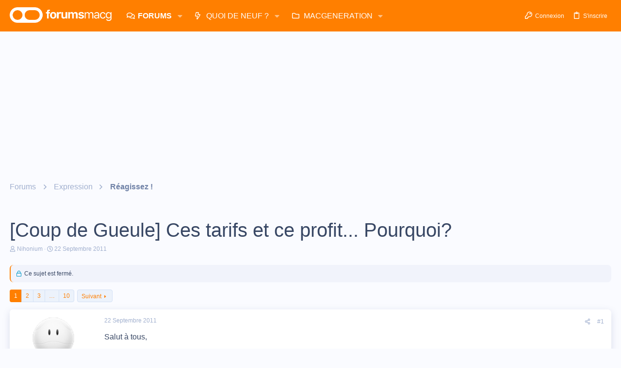

--- FILE ---
content_type: text/html; charset=utf-8
request_url: https://forums.macg.co/threads/coup-de-gueule-ces-tarifs-et-ce-profit-pourquoi.848552/
body_size: 49543
content:
<!DOCTYPE html>









	



	
	





	
	


















	





















	











	

































	



























	






	




































<html id="XF" lang="fr-FR" dir="LTR"
	  data-xf="2.3"
	  style="font-size: 62.5%;"
	  data-app="public"
	  data-template="thread_view"
	  data-container-key="node-25"
	  data-content-key="thread-848552"
	  data-logged-in="false"
	  data-cookie-prefix="xf_"
	  data-csrf="1768597620,18b27671ef80919b3f91e3b5ef6e5dfb"
	  class="has-no-js template-thread_view  uix_hasBottomTabs uix_page--fixed  uix_hasCrumbs uix_hasPageAction"
	  >
	<head>
		<meta charset="utf-8" />
		<title>[Coup de Gueule] Ces tarifs et ce profit... Pourquoi? | Les forums de MacGeneration</title>
		<link rel="manifest" href="/webmanifest.php">
		
		<meta name="apple-mobile-web-app-title" content="Forums MacG">
		
			<link rel="apple-touch-icon" href="https://forums.macg.co/data/assets/logo/Slice2x.png">
			
		
		<meta http-equiv="X-UA-Compatible" content="IE=Edge" />
		<meta name="viewport" content="width=device-width, initial-scale=1, viewport-fit=cover">
		
		
			
				<meta name="theme-color" content="#ff7f00" />
				<meta name="msapplication-TileColor" content="#FF7F00">
			
		
		
		
			<link rel="apple-touch-icon" href="https://forums.macg.co/data/assets/logo/Slice2x.png">
		
		<meta name="apple-mobile-web-app-title" content="Forums MacG">

		
			
		<meta name="description" content="Salut à tous,

Première chose: ceci n&#039;est pas un post de troll mais un simple coup de gueule, et j&#039;ose espérer qu&#039;il ne suscitera pas de troll dans les..." />
		<meta property="og:description" content="Salut à tous,

Première chose: ceci n&#039;est pas un post de troll mais un simple coup de gueule, et j&#039;ose espérer qu&#039;il ne suscitera pas de troll dans les éventuelles réponses. Que les pro-Apple hardcore s&#039;abstiennent quelques instants, je leur suggère de lire jsuqu&#039;au bout avant de réagir!

Avant..." />
		<meta property="twitter:description" content="Salut à tous,

Première chose: ceci n&#039;est pas un post de troll mais un simple coup de gueule, et j&#039;ose espérer qu&#039;il ne suscitera pas de troll dans les éventuelles réponses. Que les pro-Apple..." />
	
		
			<meta property="og:url" content="https://forums.macg.co/threads/coup-de-gueule-ces-tarifs-et-ce-profit-pourquoi.848552/" />
		
			<link rel="canonical" href="https://forums.macg.co/threads/coup-de-gueule-ces-tarifs-et-ce-profit-pourquoi.848552/" />
		
			<link rel="next" href="/threads/coup-de-gueule-ces-tarifs-et-ce-profit-pourquoi.848552/page-2" />
		

		
			
	
	
	<meta property="og:site_name" content="Les forums de MacGeneration" />


		
		
			
	
	
	<meta property="og:type" content="website" />


		
		
			
	
	
	
		<meta property="og:title" content="[Coup de Gueule] Ces tarifs et ce profit... Pourquoi?" />
		<meta property="twitter:title" content="[Coup de Gueule] Ces tarifs et ce profit... Pourquoi?" />
	


		
		
		
		

		
	
	
	
	
	
		
	
	
	
	
	<link rel="stylesheet" href="/css.php?css=public%3Anormalize.css%2Cpublic%3Afa.css%2Cpublic%3Anormalize.css%2Cpublic%3Afa.css%2Cpublic%3Acore.less%2Cpublic%3Aapp.less&amp;s=43&amp;l=2&amp;d=1768260171&amp;k=233835fe5798934dbdc31f4518d9726103ee56d6" />
	
	

	
	
	
		
	

	<link rel="stylesheet" href="/css.php?css=public%3Abb_code.less%2Cpublic%3Aio.less%2Cpublic%3Alightbox.less%2Cpublic%3Amessage.less%2Cpublic%3Ashare_controls.less%2Cpublic%3Asiropu_ads_manager_ad.less%2Cpublic%3Astructured_list.less%2Cpublic%3Ath_uix_threadStarterPost.less%2Cpublic%3Auix.less%2Cpublic%3Auix_extendedFooter.less%2Cpublic%3Auix_socialMedia.less%2Cpublic%3Aextra.less&amp;s=43&amp;l=2&amp;d=1768260171&amp;k=a43971a78661c8d93a6ca15e61caf54bc98c5e47" />

	
	
		<script data-cfasync="false" src="/js/xf/preamble.min.js?_v=1e7bf7f9"></script>
	
	
	<script data-cfasync="false" src="/js/vendor/vendor-compiled.js?_v=1e7bf7f9" defer></script>
	<script data-cfasync="false" src="/js/xf/core-compiled.js?_v=1e7bf7f9" defer></script>

	<script>
	XF.samViewCountMethod = "view";
	XF.samServerTime = 1768597620;
	XF.samItem = ".samItem";
	XF.samCodeUnit = ".samCodeUnit";
	XF.samBannerUnit = ".samBannerUnit";
</script>


<script>
	window.addEventListener('DOMContentLoaded', () => {
		var bkp = document.querySelectorAll('div[data-ba]');
		if (bkp) {
			bkp.forEach(item => {
				var ad = item;
				if (ad.querySelector('ins.adsbygoogle').style.display == 'none') {
					 XF.ajax('GET', XF.canonicalizeUrl('index.php?sam-item/' + ad.dataset.ba + '/get-backup'), {}, data => {
						 if (data.backup) {
							 ad.html(data.backup);
						 }
					 }, { skipDefault: true, global: false});
				}
			});
		}
		const advHere = document.querySelectorAll('.samAdvertiseHereLink');
		if (advHere) {
			advHere.forEach(item => {
				var unit = item.parentNode;
				if (unit.classList.contains('samCustomSize')) {
					unit.style.marginBottom = 20;
				}
			});
		}
		const ff = document.querySelectorAll('div[data-position="footer_fixed"] > div[data-cv="true"]');
		if (ff) {
			ff.forEach(item => {
				XF.trigger(item, 'adView');
			});
		}
	});
</script>
	
	

		
			
		

		
	


	
	<script data-cfasync="false">
		XF.ready(() =>
		{
			XF.extendObject(true, XF.config, {
				// 
				userId: 0,
				enablePush: true,
				pushAppServerKey: 'BM0FyLuyqvP6BHbhFH7ZuWH5VKwYxG4Ajjjo8I6ZVXYgRuV/tZFoLtrcJ0j9SjfIlVMvkrlPEcNdeZUJjrOyVvY=',
				url: {
					fullBase: 'https://forums.macg.co/',
					basePath: '/',
					css: '/css.php?css=__SENTINEL__&s=43&l=2&d=1768260171',
					js: '/js/__SENTINEL__?_v=1e7bf7f9',
					icon: '/data/local/icons/__VARIANT__.svg?v=1768260171#__NAME__',
					iconInline: '/styles/fa/__VARIANT__/__NAME__.svg?v=5.15.3',
					keepAlive: '/login/keep-alive'
				},
				cookie: {
					path: '/',
					domain: '',
					prefix: 'xf_',
					secure: true,
					consentMode: 'disabled',
					consented: ["optional","_third_party"]
				},
				cacheKey: 'f3ed7234243583f554e27d349fe769c5',
				csrf: '1768597620,18b27671ef80919b3f91e3b5ef6e5dfb',
				js: {"\/js\/siropu\/am\/core.min.js?_v=1e7bf7f9":true,"\/js\/xf\/lightbox-compiled.js?_v=1e7bf7f9":true,"\/js\/themehouse\/io\/ripple.min.js?_v=1e7bf7f9":true,"\/js\/themehouse\/global\/20210125.min.js?_v=1e7bf7f9":true,"\/js\/themehouse\/io\/index.min.js?_v=1e7bf7f9":true,"\/js\/themehouse\/io\/vendor\/hover-intent\/hoverintent.min.js?_v=1e7bf7f9":true},
				fullJs: false,
				css: {"public:bb_code.less":true,"public:io.less":true,"public:lightbox.less":true,"public:message.less":true,"public:share_controls.less":true,"public:siropu_ads_manager_ad.less":true,"public:structured_list.less":true,"public:th_uix_threadStarterPost.less":true,"public:uix.less":true,"public:uix_extendedFooter.less":true,"public:uix_socialMedia.less":true,"public:extra.less":true},
				time: {
					now: 1768597620,
					today: 1768518000,
					todayDow: 5,
					tomorrow: 1768604400,
					yesterday: 1768431600,
					week: 1767999600,
					month: 1767222000,
					year: 1767222000
				},
				style: {
					light: '',
					dark: '',
					defaultColorScheme: 'light'
				},
				borderSizeFeature: '2px',
				fontAwesomeWeight: 'r',
				enableRtnProtect: true,
				
				enableFormSubmitSticky: true,
				imageOptimization: 'optimize',
				imageOptimizationQuality: 0.85,
				uploadMaxFilesize: 104857600,
				uploadMaxWidth: 1000,
				uploadMaxHeight: 1000,
				allowedVideoExtensions: ["m4v","mov","mp4","mp4v","mpeg","mpg","ogv","webm"],
				allowedAudioExtensions: ["mp3","opus","ogg","wav"],
				shortcodeToEmoji: true,
				visitorCounts: {
					conversations_unread: '0',
					alerts_unviewed: '0',
					total_unread: '0',
					title_count: true,
					icon_indicator: true
				},
				jsMt: {"xf\/action.js":"b1d7a6ae","xf\/embed.js":"711b4c36","xf\/form.js":"37adc973","xf\/structure.js":"b1d7a6ae","xf\/tooltip.js":"37adc973"},
				jsState: {},
				publicMetadataLogoUrl: '',
				publicPushBadgeUrl: 'https://forums.macg.co/styles/default/xenforo/bell.png'
			})

			XF.extendObject(XF.phrases, {
				// 
				date_x_at_time_y:     "{date}, à {time}",
				day_x_at_time_y:      "{day} à {time}",
				yesterday_at_x:       "Hier à {time}",
				x_minutes_ago:        "il y a {minutes} minutes",
				one_minute_ago:       "il y a 1 minute",
				a_moment_ago:         "Il y a un instant",
				today_at_x:           "Aujourd\'hui à {time}",
				in_a_moment:          "In a moment",
				in_a_minute:          "In a minute",
				in_x_minutes:         "In {minutes} minutes",
				later_today_at_x:     "Later today at {time}",
				tomorrow_at_x:        "Tomorrow at {time}",
				short_date_x_minutes: "{minutes}m",
				short_date_x_hours:   "{hours}h",
				short_date_x_days:    "{days}d",

				day0: "Dimanche",
				day1: "Lundi",
				day2: "Mardi",
				day3: "Mercredi",
				day4: "Jeudi",
				day5: "Vendredi",
				day6: "Samedi",

				dayShort0: "Dim",
				dayShort1: "Lun",
				dayShort2: "Mar",
				dayShort3: "Mer",
				dayShort4: "Jeu",
				dayShort5: "Ven",
				dayShort6: "Sam",

				month0: "Janvier",
				month1: "Février",
				month2: "Mars",
				month3: "Avril",
				month4: "Mai",
				month5: "Juin",
				month6: "Juillet",
				month7: "Août",
				month8: "Septembre",
				month9: "Octobre",
				month10: "Novembre",
				month11: "Décembre",

				active_user_changed_reload_page: "The active user has changed. Reload the page for the latest version.",
				server_did_not_respond_in_time_try_again: "Le serveur n\'a pas répondu à temps. S\'il vous  plaît, essayez de nouveau.",
				oops_we_ran_into_some_problems: "Oups ! Nous avons un problème.",
				oops_we_ran_into_some_problems_more_details_console: "Oops! We ran into some problems. Please try again later. More error details may be in the browser console.",
				file_too_large_to_upload: "The file is too large to be uploaded.",
				uploaded_file_is_too_large_for_server_to_process: "Le fichier transféré est trop volumineux pour le traitement du serveur.",
				files_being_uploaded_are_you_sure: "Files are still being uploaded. Are you sure you want to submit this form?",
				attach: "Joindre un fichier",
				rich_text_box: "Rich text box",
				close: "Fermer",
				link_copied_to_clipboard: "Link copied to clipboard.",
				text_copied_to_clipboard: "Text copied to clipboard.",
				loading: "Chargement…",
				you_have_exceeded_maximum_number_of_selectable_items: "You have exceeded the maximum number of selectable items.",

				processing: "En cours de traitement",
				'processing...': "En cours de traitement…",

				showing_x_of_y_items: "{count} articles affichés sur un total de {total}",
				showing_all_items: "Showing all items",
				no_items_to_display: "No items to display",

				number_button_up: "Increase",
				number_button_down: "Decrease",

				push_enable_notification_title: "Push notifications enabled successfully at Les forums de MacGeneration",
				push_enable_notification_body: "Thank you for enabling push notifications!",

				pull_down_to_refresh: "Pull down to refresh",
				release_to_refresh: "Release to refresh",
				refreshing: "Refreshing…"
			})
		})
	</script>
	
	<script data-cfasync="false" src="/js/siropu/am/core.min.js?_v=1e7bf7f9" defer></script>
<script data-cfasync="false" src="/js/xf/lightbox-compiled.js?_v=1e7bf7f9" defer></script>
<script data-cfasync="false" src="/js/themehouse/io/ripple.min.js?_v=1e7bf7f9" defer></script>
<script data-cfasync="false" src="/js/themehouse/global/20210125.min.js?_v=1e7bf7f9" defer></script>
<script data-cfasync="false" src="/js/themehouse/io/index.min.js?_v=1e7bf7f9" defer></script>
<script data-cfasync="false" src="/js/themehouse/io/vendor/hover-intent/hoverintent.min.js?_v=1e7bf7f9" defer></script>
<script data-cfasync="false">
XF.ready(() =>
{

	// detect android device. Added to fix the dark pixel bug https://github.com/Audentio/xf2theme-issues/issues/1055

	var ua = navigator.userAgent.toLowerCase();
	var isAndroid = ua.indexOf("android") > -1; //&& ua.indexOf("mobile");

	if(isAndroid) {
	document.querySelector("html").classList.add("device--isAndroid");
	}	

})
</script>
<script data-cfasync="false">
XF.ready(() =>
{

			var threadSelector = document.querySelector('.structItem--thread') !== null;
			
			if (threadSelector) {
				document.querySelector('.structItem--thread').addEventListener('click', (e) => {
					var target = e.target;
					var skip = ['a', 'i', 'input', 'label'];
					if (target && skip.indexOf(target.tagName.toLowerCase()) === -1) {
						var href = this.querySelector('.structItem-title').getAttribute('uix-href');
						if (e.metaKey || e.cmdKey) {
							e.preventDefault();
							window.open(href, '_blank');
						} else {
							window.location = href;
						}
					}
				});
			}
	
})
</script>
<script data-cfasync="false">
XF.ready(() =>
{

		
			var sidebar = document.querySelector('.p-body-sidebar');
			var backdrop = document.querySelector('.p-body-sidebar [data-ocm-class="offCanvasMenu-backdrop"]');
		
			var hasSidebar = document.querySelector('.p-body-sidebar') !== null;
			var hasBackdrop = document.querySelector('.p-body-sidebar [data-ocm-class="offCanvasMenu-backdrop"]') !== null;
			var sidebarTrigger = document.querySelector('.uix_sidebarCanvasTrigger') !== null;
			var sidebarInner = document.querySelector('.uix_sidebarCanvasTrigger') !== null;
			
			if (sidebarTrigger) {
				document.querySelector('.uix_sidebarCanvasTrigger').addEventListener("click", (e) => {
					e.preventDefault();

					sidebar.style.display = "block";;
					window.setTimeout(function() {
						sidebar.classList.add('offCanvasMenu');
						sidebar.classList.add('offCanvasMenu--blocks');
						sidebar.classList.add('is-active');
						sidebar.classList.add('is-transitioning');
						document.querySelector('body').classList.add('sideNav--open');
					}, 50);
		
					if (hasSidebar) {
						window.setTimeout(function() {
							sidebar.classList.remove('is-transitioning');
						}, 250);
					}
		
					if (sidebarInner) {
						document.querySelector('.uix_sidebarInner').classList.add('offCanvasMenu-content');
						backdrop.classList.add('offCanvasMenu-backdrop');
						document.querySelector('body').classList.add('is-modalOpen');
					}
				})
			}
			if (hasBackdrop) {
				backdrop.addEventListener("click", (e) => {
					sidebar.classList.add('is-transitioning');
					sidebar.classList.remove('is-active');

					window.setTimeout(function() {
						sidebar.classList.remove('offCanvasMenu');
						sidebar.classList.remove('offCanvasMenu--blocks');
						sidebar.classList.remove('is-transitioning');
						document.querySelector('.uix_sidebarInner').classList.remove('offCanvasMenu-content');
						backdrop.classList.remove('offCanvasMenu-backdrop');
						document.querySelector('body').classList.remove('is-modalOpen');
						sidebar.style.display="";
					}, 250);
				});
			}
		
	
})
</script>
<script data-cfasync="false">
XF.ready(() =>
{

	/****** OFF CANVAS ******/

    var panels = {
        navigation: {
            position: 1,
        },
        account: {
            position: 2,
        },
        inbox: {
            position: 3,
        },
        alerts: {
            position: 4,
        },
    };

    var tabsContainer = document.querySelector(".sidePanel__tabs");

    var activeTab = "navigation";

    var activeTabPosition = panels[activeTab].position;

    function generateDirections() {
        var tabPanels = document.querySelectorAll(".sidePanel__tabPanel");
        tabPanels.forEach(function (tabPanel) {
            var tabPosition = tabPanel.getAttribute("data-content");
            var activeTabPosition = panels[activeTab].position;

            if (tabPosition != activeTab) {
                if (panels[tabPosition].position < activeTabPosition) {
                    tabPanel.classList.add("is-left");
                }

                if (panels[tabPosition].position > activeTabPosition) {
                    tabPanel.classList.add("is-right");
                }
            }
        });
    }

    generateDirections();

	if (tabsContainer) {
		var sidePanelTabs = tabsContainer.querySelectorAll(".sidePanel__tab");
	}
	
	if (sidePanelTabs && sidePanelTabs.length > 0) {
		sidePanelTabs.forEach(function (tab) {
			tab.addEventListener("click", function () {
				sidePanelTabs.forEach(function (tab) {
					tab.classList.remove("sidePanel__tab--active");
				});
				this.classList.add("sidePanel__tab--active");

				activeTab = this.getAttribute("data-attr");

				var tabPanels = document.querySelectorAll(".sidePanel__tabPanel");
				tabPanels.forEach(function (tabPanel) {
					tabPanel.classList.remove("is-active");
				});

				var activeTabPanel = document.querySelector(
					'.sidePanel__tabPanel[data-content="' + activeTab + '"]'
				);
				activeTabPanel.classList.add("is-active");

				var tabPanels = document.querySelectorAll(".sidePanel__tabPanel");
				tabPanels.forEach(function (tabPanel) {
					tabPanel.classList.remove("is-left", "is-right");
				});

				generateDirections();
			});
		});
	}
	
})
</script>
<script data-cfasync="false">
XF.ready(() =>
{


	/******** extra info post toggle ***********/
	
    XF.thThreadsUserExtraTrigger = {
        eventNameSpace: 'XFthThreadsUserExtraTrigger',

        init: function(e) {},

        click: function(e) {
            var target = e.target;
            var parent = target.closest('.message-user');
            var triggerContainer = target.parentElement.closest('.thThreads__userExtra--toggle');
            var container = triggerContainer.previousElementSibling;
            var child = container.querySelector('.message-userExtras');
            var eleHeight = child.offsetHeight;

            if (parent.classList.contains('userExtra--expand')) {
                container.style.height = eleHeight + 'px';
                parent.classList.toggle('userExtra--expand');
                setTimeout(function() {
                    container.style.height = '0';
                    setTimeout(function() {
                        container.style.height = '';
                    }, 200);
                }, 17);
            } else {
                container.style.height = eleHeight + 'px';
                setTimeout(function() {
                    parent.classList.toggle('userExtra--expand');
                    container.style.height = '';
                }, 200);
            }
        }
    };

    document.body.addEventListener('click', function(event) {
        var target = event.target;
        if (target.matches('.thThreads__userExtra--trigger')) {
            XF.thThreadsUserExtraTrigger.click(event);
        }
    });
	
	
})
</script>
<script data-cfasync="false">
XF.ready(() =>
{


	/******** Backstretch images ***********/

		


})
</script>
<script data-cfasync="false">
XF.ready(() =>
{


	// sidenav canvas blur fix

    document.querySelectorAll('.p-body-sideNavTrigger .button').forEach(function (button) {
        button.addEventListener('click', function () {
            document.body.classList.add('sideNav--open');
        });
    });

    document.querySelectorAll("[data-ocm-class='offCanvasMenu-backdrop']").forEach(function (backdrop) {
        backdrop.addEventListener('click', function () {
            document.body.classList.remove('sideNav--open');
        });
    });

    document.addEventListener('editor:start', function (event) {
        if (typeof event !== 'undefined' && typeof event.target !== 'undefined') {
            var ele = event.target;
            if (event?.target) {
				var ele = event.target;
				if (!ele.classList==undefined) {
					if (ele.classList.contains('js-editor')) {
						var wrapper = ele.closest('.message-editorWrapper');
						if (wrapper) {
							setTimeout(function () {
								var innerEle = wrapper.querySelector('.fr-element');
								if (innerEle) {
									innerEle.addEventListener('focus', function (e) {
										document.documentElement.classList.add('uix_editor--focused');
									});
									innerEle.addEventListener('blur', function (e) {
										document.documentElement.classList.remove('uix_editor--focused');
									});
								}
							}, 0);
						}
					}
				}
			}
        }
    });

})
</script>
<script data-cfasync="false">
XF.ready(() =>
{

	// off canvas menu closer keyboard shortcut
    document.body.addEventListener('keyup', function (e) {
        switch (e.key) {
            case 'Escape':
                var offCanvasMenu = document.querySelector('.offCanvasMenu.is-active');
                if (offCanvasMenu) {
                    var backdrop = offCanvasMenu.querySelector('.offCanvasMenu-backdrop');
                    if (backdrop) {
                        backdrop.click();
                    }
                }
                return;
        }
    });
	
})
</script>
<script data-cfasync="false">
XF.ready(() =>
{

    let uixMegaHovered = false;
    const navEls = document.querySelectorAll('.uix-navEl--hasMegaMenu');
    const pNav = document.querySelector('.p-nav');
    let menu;

    function handleMouseOver() {
        if (uixMegaHovered) {
            menu = this.getAttribute('data-nav-id');
            pNav.classList.add('uix_showMegaMenu');

            document.querySelectorAll('.uix_megaMenu__content').forEach(function (content) {
                content.classList.remove('uix_megaMenu__content--active');
            });

            document
                .querySelector('.uix_megaMenu__content--' + menu)
                .classList.add('uix_megaMenu__content--active');
        }
    }

    function handleMouseEnter() {
        uixMegaHovered = true;
    }

    function handleMouseLeave() {
        pNav.classList.remove('uix_showMegaMenu');
        uixMegaHovered = false;
    }

    navEls.forEach(function (navEl) {
        navEl.addEventListener('mouseover', handleMouseOver);
    });

    pNav.addEventListener('mouseenter', handleMouseEnter);
    pNav.addEventListener('mouseleave', handleMouseLeave);
	
})
</script>
<script data-cfasync="false">
XF.ready(() =>
{

/******** signature collapse toggle ***********/
  setTimeout(function() {
    var maxHeight = 100;

    var signatures = document.querySelectorAll('.message-signature');

    signatures.forEach(function(signature) {
      var wrapper = signature.querySelector('.bbWrapper');
      if (wrapper) {
        var height = wrapper.clientHeight;
        if (height > maxHeight) {
          signature.classList.add('message-signature--expandable');
        }
      }
    });

    /*** expand function ***/
    function expand(container, canClose) {
      var inner = container.querySelector('.bbWrapper');
      var eleHeight = inner ? inner.clientHeight : 0;
      var isExpanded = container.classList.contains('message-signature--expanded');

      if (isExpanded) {
        if (canClose) {
          container.style.height = eleHeight + 'px';
          container.classList.remove('message-signature--expanded');
          setTimeout(function() {
            container.style.height = maxHeight + 'px';
            setTimeout(function() {
              container.style.height = '';
            }, 200);
          }, 17);
        }
      } else {
        container.style.height = eleHeight + 'px';
        setTimeout(function() {
          container.classList.add('message-signature--expanded');
          container.style.height = '';
        }, 200);
      }
    }

    var hash = window.location.hash;
    if (hash && hash.indexOf('#') === 0) {
      var replacedHash = hash.replace('#', '');
      var ele = document.getElementById(replacedHash);
      if (ele) {
        ele.scrollIntoView();
      }
    }

    /*** handle hover ***/
    

    /*** handle click ***/
    var signatureExpandButtons = document.querySelectorAll('.uix_signatureExpand');

    signatureExpandButtons.forEach(function(button) {
      button.addEventListener('click', function() {
        var container = button.closest('.message-signature');
        expand(container, true);
      });
    });
  }, 0);
		
})
</script>
<script data-cfasync="false">
XF.ready(() =>
{

			setTimeout(function() {
				var doc = document.querySelector('html');
				editor = XF.getEditorInContainer(doc);
				if (!!editor && !!editor.ed) {
					editor.ed.events.on('focus', function() {
						if (document.querySelector('.uix_fabBar')) {
							var fabBar = document.querySelector('.uix_fabBar');
							fabBar.style.display = 'none';
						}
						
					});
					editor.ed.events.on('blur', function() {
						if (document.querySelector('.uix_fabBar')) {
							var fabBar = document.querySelector('.uix_fabBar');
							fabBar.style.display = '';
						}
					});
				}
			}, 100);
	
})
</script>
<script data-cfasync="false">
XF.ready(() =>
{

document.addEventListener('ajax:complete', function(e) {
		
	if (typeof e.detail == 'undefined') {
		return;
		}
    var xhr = e.detail[0];
    var status = e.detail[1];

    var data = xhr.responseJSON;
    if (!data) {
        return;
    }
    if (data.visitor) {
        var totalUnreadBadge = document.querySelector('.js-uix_badge--totalUnread');
        if (totalUnreadBadge) {
            totalUnreadBadge.dataset.badge = data.visitor.total_unread;
        }
    }
});
	
})
</script>

	
	

	



<script src="/js/themehouse/io/defer.min.js?_v=1e7bf7f9" defer></script>


	
<script src="/js/themehouse/io/deferFab.min.js?_v=1e7bf7f9" defer></script>


	
<script src="/js/themehouse/io/deferNodesCollapse.min.js?_v=1e7bf7f9" defer></script>


	
<script src="/js/themehouse/io/deferWidthToggle.min.js?_v=1e7bf7f9" defer></script>





	



	



	
	
	
	

	

	

	
		
	



	

	

	
	
	
	


		
			<link rel="icon" type="image/png" href="https://forums.macg.co/styles/orange/basic/publicFaviconUrl.png" sizes="32x32" />
		
		
		

		

		

	 <script>(function(){/*

 Copyright The Closure Library Authors.
 SPDX-License-Identifier: Apache-2.0
*/
'use strict';var g=function(a){var b=0;return function(){return b<a.length?{done:!1,value:a[b++]}:{done:!0}}},l=this||self,m=/^[\w+/_-]+[=]{0,2}$/,p=null,q=function(){},r=function(a){var b=typeof a;if("object"==b)if(a){if(a instanceof Array)return"array";if(a instanceof Object)return b;var c=Object.prototype.toString.call(a);if("[object Window]"==c)return"object";if("[object Array]"==c||"number"==typeof a.length&&"undefined"!=typeof a.splice&&"undefined"!=typeof a.propertyIsEnumerable&&!a.propertyIsEnumerable("splice"))return"array";
if("[object Function]"==c||"undefined"!=typeof a.call&&"undefined"!=typeof a.propertyIsEnumerable&&!a.propertyIsEnumerable("call"))return"function"}else return"null";else if("function"==b&&"undefined"==typeof a.call)return"object";return b},u=function(a,b){function c(){}c.prototype=b.prototype;a.prototype=new c;a.prototype.constructor=a};var v=function(a,b){Object.defineProperty(l,a,{configurable:!1,get:function(){return b},set:q})};var y=function(a,b){this.b=a===w&&b||"";this.a=x},x={},w={};var aa=function(a,b){a.src=b instanceof y&&b.constructor===y&&b.a===x?b.b:"type_error:TrustedResourceUrl";if(null===p)b:{b=l.document;if((b=b.querySelector&&b.querySelector("script[nonce]"))&&(b=b.nonce||b.getAttribute("nonce"))&&m.test(b)){p=b;break b}p=""}b=p;b&&a.setAttribute("nonce",b)};var z=function(){return Math.floor(2147483648*Math.random()).toString(36)+Math.abs(Math.floor(2147483648*Math.random())^+new Date).toString(36)};var A=function(a,b){b=String(b);"application/xhtml+xml"===a.contentType&&(b=b.toLowerCase());return a.createElement(b)},B=function(a){this.a=a||l.document||document};B.prototype.appendChild=function(a,b){a.appendChild(b)};var C=function(a,b,c,d,e,f){try{var k=a.a,h=A(a.a,"SCRIPT");h.async=!0;aa(h,b);k.head.appendChild(h);h.addEventListener("load",function(){e();d&&k.head.removeChild(h)});h.addEventListener("error",function(){0<c?C(a,b,c-1,d,e,f):(d&&k.head.removeChild(h),f())})}catch(n){f()}};var ba=l.atob("aHR0cHM6Ly93d3cuZ3N0YXRpYy5jb20vaW1hZ2VzL2ljb25zL21hdGVyaWFsL3N5c3RlbS8xeC93YXJuaW5nX2FtYmVyXzI0ZHAucG5n"),ca=l.atob("WW91IGFyZSBzZWVpbmcgdGhpcyBtZXNzYWdlIGJlY2F1c2UgYWQgb3Igc2NyaXB0IGJsb2NraW5nIHNvZnR3YXJlIGlzIGludGVyZmVyaW5nIHdpdGggdGhpcyBwYWdlLg=="),da=l.atob("RGlzYWJsZSBhbnkgYWQgb3Igc2NyaXB0IGJsb2NraW5nIHNvZnR3YXJlLCB0aGVuIHJlbG9hZCB0aGlzIHBhZ2Uu"),ea=function(a,b,c){this.b=a;this.f=new B(this.b);this.a=null;this.c=[];this.g=!1;this.i=b;this.h=c},F=function(a){if(a.b.body&&!a.g){var b=
function(){D(a);l.setTimeout(function(){return E(a,3)},50)};C(a.f,a.i,2,!0,function(){l[a.h]||b()},b);a.g=!0}},D=function(a){for(var b=G(1,5),c=0;c<b;c++){var d=H(a);a.b.body.appendChild(d);a.c.push(d)}b=H(a);b.style.bottom="0";b.style.left="0";b.style.position="fixed";b.style.width=G(100,110).toString()+"%";b.style.zIndex=G(2147483544,2147483644).toString();b.style["background-color"]=I(249,259,242,252,219,229);b.style["box-shadow"]="0 0 12px #888";b.style.color=I(0,10,0,10,0,10);b.style.display=
"flex";b.style["justify-content"]="center";b.style["font-family"]="Roboto, Arial";c=H(a);c.style.width=G(80,85).toString()+"%";c.style.maxWidth=G(750,775).toString()+"px";c.style.margin="24px";c.style.display="flex";c.style["align-items"]="flex-start";c.style["justify-content"]="center";d=A(a.f.a,"IMG");d.className=z();d.src=ba;d.style.height="24px";d.style.width="24px";d.style["padding-right"]="16px";var e=H(a),f=H(a);f.style["font-weight"]="bold";f.textContent=ca;var k=H(a);k.textContent=da;J(a,
e,f);J(a,e,k);J(a,c,d);J(a,c,e);J(a,b,c);a.a=b;a.b.body.appendChild(a.a);b=G(1,5);for(c=0;c<b;c++)d=H(a),a.b.body.appendChild(d),a.c.push(d)},J=function(a,b,c){for(var d=G(1,5),e=0;e<d;e++){var f=H(a);b.appendChild(f)}b.appendChild(c);c=G(1,5);for(d=0;d<c;d++)e=H(a),b.appendChild(e)},G=function(a,b){return Math.floor(a+Math.random()*(b-a))},I=function(a,b,c,d,e,f){return"rgb("+G(Math.max(a,0),Math.min(b,255)).toString()+","+G(Math.max(c,0),Math.min(d,255)).toString()+","+G(Math.max(e,0),Math.min(f,
255)).toString()+")"},H=function(a){a=A(a.f.a,"DIV");a.className=z();return a},E=function(a,b){0>=b||null!=a.a&&0!=a.a.offsetHeight&&0!=a.a.offsetWidth||(fa(a),D(a),l.setTimeout(function(){return E(a,b-1)},50))},fa=function(a){var b=a.c;var c="undefined"!=typeof Symbol&&Symbol.iterator&&b[Symbol.iterator];b=c?c.call(b):{next:g(b)};for(c=b.next();!c.done;c=b.next())(c=c.value)&&c.parentNode&&c.parentNode.removeChild(c);a.c=[];(b=a.a)&&b.parentNode&&b.parentNode.removeChild(b);a.a=null};var ia=function(a,b,c,d,e){var f=ha(c),k=function(n){n.appendChild(f);l.setTimeout(function(){f?(0!==f.offsetHeight&&0!==f.offsetWidth?b():a(),f.parentNode&&f.parentNode.removeChild(f)):a()},d)},h=function(n){document.body?k(document.body):0<n?l.setTimeout(function(){h(n-1)},e):b()};h(3)},ha=function(a){var b=document.createElement("div");b.className=a;b.style.width="1px";b.style.height="1px";b.style.position="absolute";b.style.left="-10000px";b.style.top="-10000px";b.style.zIndex="-10000";return b};var K={},L=null;var M=function(){},N="function"==typeof Uint8Array,O=function(a,b){a.b=null;b||(b=[]);a.j=void 0;a.f=-1;a.a=b;a:{if(b=a.a.length){--b;var c=a.a[b];if(!(null===c||"object"!=typeof c||Array.isArray(c)||N&&c instanceof Uint8Array)){a.g=b-a.f;a.c=c;break a}}a.g=Number.MAX_VALUE}a.i={}},P=[],Q=function(a,b){if(b<a.g){b+=a.f;var c=a.a[b];return c===P?a.a[b]=[]:c}if(a.c)return c=a.c[b],c===P?a.c[b]=[]:c},R=function(a,b,c){a.b||(a.b={});if(!a.b[c]){var d=Q(a,c);d&&(a.b[c]=new b(d))}return a.b[c]};
M.prototype.h=N?function(){var a=Uint8Array.prototype.toJSON;Uint8Array.prototype.toJSON=function(){var b;void 0===b&&(b=0);if(!L){L={};for(var c="ABCDEFGHIJKLMNOPQRSTUVWXYZabcdefghijklmnopqrstuvwxyz0123456789".split(""),d=["+/=","+/","-_=","-_.","-_"],e=0;5>e;e++){var f=c.concat(d[e].split(""));K[e]=f;for(var k=0;k<f.length;k++){var h=f[k];void 0===L[h]&&(L[h]=k)}}}b=K[b];c=[];for(d=0;d<this.length;d+=3){var n=this[d],t=(e=d+1<this.length)?this[d+1]:0;h=(f=d+2<this.length)?this[d+2]:0;k=n>>2;n=(n&
3)<<4|t>>4;t=(t&15)<<2|h>>6;h&=63;f||(h=64,e||(t=64));c.push(b[k],b[n],b[t]||"",b[h]||"")}return c.join("")};try{return JSON.stringify(this.a&&this.a,S)}finally{Uint8Array.prototype.toJSON=a}}:function(){return JSON.stringify(this.a&&this.a,S)};var S=function(a,b){return"number"!==typeof b||!isNaN(b)&&Infinity!==b&&-Infinity!==b?b:String(b)};M.prototype.toString=function(){return this.a.toString()};var T=function(a){O(this,a)};u(T,M);var U=function(a){O(this,a)};u(U,M);var ja=function(a,b){this.c=new B(a);var c=R(b,T,5);c=new y(w,Q(c,4)||"");this.b=new ea(a,c,Q(b,4));this.a=b},ka=function(a,b,c,d){b=new T(b?JSON.parse(b):null);b=new y(w,Q(b,4)||"");C(a.c,b,3,!1,c,function(){ia(function(){F(a.b);d(!1)},function(){d(!0)},Q(a.a,2),Q(a.a,3),Q(a.a,1))})};var la=function(a,b){V(a,"internal_api_load_with_sb",function(c,d,e){ka(b,c,d,e)});V(a,"internal_api_sb",function(){F(b.b)})},V=function(a,b,c){a=l.btoa(a+b);v(a,c)},W=function(a,b,c){for(var d=[],e=2;e<arguments.length;++e)d[e-2]=arguments[e];e=l.btoa(a+b);e=l[e];if("function"==r(e))e.apply(null,d);else throw Error("API not exported.");};var X=function(a){O(this,a)};u(X,M);var Y=function(a){this.h=window;this.a=a;this.b=Q(this.a,1);this.f=R(this.a,T,2);this.g=R(this.a,U,3);this.c=!1};Y.prototype.start=function(){ma();var a=new ja(this.h.document,this.g);la(this.b,a);na(this)};
var ma=function(){var a=function(){if(!l.frames.googlefcPresent)if(document.body){var b=document.createElement("iframe");b.style.display="none";b.style.width="0px";b.style.height="0px";b.style.border="none";b.style.zIndex="-1000";b.style.left="-1000px";b.style.top="-1000px";b.name="googlefcPresent";document.body.appendChild(b)}else l.setTimeout(a,5)};a()},na=function(a){var b=Date.now();W(a.b,"internal_api_load_with_sb",a.f.h(),function(){var c;var d=a.b,e=l[l.btoa(d+"loader_js")];if(e){e=l.atob(e);
e=parseInt(e,10);d=l.btoa(d+"loader_js").split(".");var f=l;d[0]in f||"undefined"==typeof f.execScript||f.execScript("var "+d[0]);for(;d.length&&(c=d.shift());)d.length?f[c]&&f[c]!==Object.prototype[c]?f=f[c]:f=f[c]={}:f[c]=null;c=Math.abs(b-e);c=1728E5>c?0:c}else c=-1;0!=c&&(W(a.b,"internal_api_sb"),Z(a,Q(a.a,6)))},function(c){Z(a,c?Q(a.a,4):Q(a.a,5))})},Z=function(a,b){a.c||(a.c=!0,a=new l.XMLHttpRequest,a.open("GET",b,!0),a.send())};(function(a,b){l[a]=function(c){for(var d=[],e=0;e<arguments.length;++e)d[e-0]=arguments[e];l[a]=q;b.apply(null,d)}})("__d3lUW8vwsKlB__",function(a){"function"==typeof window.atob&&(a=window.atob(a),a=new X(a?JSON.parse(a):null),(new Y(a)).start())});}).call(this);

window.__d3lUW8vwsKlB__("[base64]");</script> <script defer data-domain="forums.macg.co" src="https://stats.macg.io/js/script.outbound-links.js"></script> <script> var optidigitalQueue = optidigitalQueue || {};
        optidigitalQueue.cmd = optidigitalQueue.cmd || []; </script> <script type='text/javascript'
        id='optidigital-ad-init'
        async
        data-config='{"adUnit": "/1021716/od.forums.macg.co/article"}'
        src='//scripts.opti-digital.com/tags/?site=forums.macg'> </script> 

</head>

	<body data-template="thread_view">

	

		
			
		

		
	


	

		
			
		

		
	

		<style>
	.p-pageWrapper .p-navSticky {
		top: 0 !important;
	}

	

	
	

	
	
	
		
			
			
				
			
		
	

	

	
		
	

		
		
		.uix_mainTabBar {top: 65px !important;}
		.uix_stickyBodyElement:not(.offCanvasMenu) {
			top: 85px !important;
			min-height: calc(100vh - 85px) !important;
		}
		.uix_sidebarInner .uix_sidebar--scroller {margin-top: 85px;}
		.uix_sidebarInner {margin-top: -85px;}
		.p-body-sideNavInner .uix_sidebar--scroller {margin-top: 85px;}
		.p-body-sideNavInner {margin-top: -85px;}
		.uix_stickyCategoryStrips {top: 85px !important;}
		#XF .u-anchorTarget {
			height: 85px;
			margin-top: -85px;
		}
	
		

		
			@media (max-width: $uix_sidebarBreakpoint) {
		
				.p-sectionLinks {display: none;}

				

				.uix_mainTabBar {top: 65px !important;}
				.uix_stickyBodyElement:not(.offCanvasMenu) {
					top: 85px !important;
					min-height: calc(100vh - 85px) !important;
				}
				.uix_sidebarInner .uix_sidebar--scroller {margin-top: 85px;}
				.uix_sidebarInner {margin-top: -85px;}
				.p-body-sideNavInner .uix_sidebar--scroller {margin-top: 85px;}
				.p-body-sideNavInner {margin-top: -85px;}
				.uix_stickyCategoryStrips {top: 85px !important;}
				#XF .u-anchorTarget {
					height: 85px;
					margin-top: -85px;
				}

				
		
			}
		
	

	.uix_sidebarNav .uix_sidebar--scroller {max-height: calc(100vh - 85px);}
	
	
</style>
		<div id="jumpToTop"></div>

		

		<div class="uix_pageWrapper--fixed">
			<div class="p-pageWrapper" id="top">

				
					
	
	



					

					

					

					
					
					

					
						<div class="p-navSticky p-navSticky--all " data-top-offset-breakpoints="
						[
							{
								&quot;breakpoint&quot;: &quot;0&quot;,
								&quot;offset&quot;: &quot;0&quot;
							}
							
							
						]
					" data-xf-init="sticky-header">
							
						<nav class="p-nav">
							<div class="p-nav-inner">
								
									
									
										
									
									<button type="button" class="button button--plain p-nav-menuTrigger  badgeContainer" data-badge="0" data-xf-click="off-canvas" data-menu=".js-headerOffCanvasMenu" role="button" tabindex="0" aria-label="Menu"><span class="button-text">
										<i aria-hidden="true"></i>
									</span></button>
									
								

								
	
	<div class="p-header-logo p-header-logo--image">
		<a class="uix_logo" href="https://forums.macg.co">
			
				

	

	
		
		

		
	

	

	<picture data-variations="{&quot;default&quot;:{&quot;1&quot;:&quot;\/macg\/logo.png&quot;,&quot;2&quot;:null}}">
		
		
		

		

		<img src="/macg/logo.png"  width="210" height="33" alt="Les forums de MacGeneration"  />
	</picture>


				
		</a>
		
			<a class="uix_logoSmall" href="https://forums.macg.co">
				

	

	
		
		

		
	

	

	<picture data-variations="{&quot;default&quot;:{&quot;1&quot;:&quot;\/macg\/uix-brandmark.png&quot;,&quot;2&quot;:null}}">
		
		
		

		

		<img src="/macg/uix-brandmark.png"  width="" height="" alt="Les forums de MacGeneration"  />
	</picture>


			</a>
		
	</div>



								
									
										<div class="p-nav-scroller hScroller" data-xf-init="h-scroller" data-auto-scroll=".p-navEl.is-selected">
											<div class="hScroller-scroll">
												<ul class="p-nav-list js-offCanvasNavSource">
													
														<li>
															
	<div class="p-navEl u-ripple is-selected" data-has-children="true">
		
			
				
	
	<a href="/"
			class="p-navEl-link p-navEl-link--splitMenu "
			
			
			data-nav-id="forums"><span>Forums</span></a>

				
					<a data-xf-key="1"
					   data-xf-click="menu"
					   data-menu-pos-ref="< .p-navEl"
					   class="p-navEl-splitTrigger"
					   role="button"
					   tabindex="0"
					   aria-label="Toggle expanded"
					   aria-expanded="false"
					   aria-haspopup="true">
					</a>
				
				
			
				
					<div class="menu menu--structural" data-menu="menu" aria-hidden="true">
						<div class="menu-content">
							
								
	
	
	<a href="/whats-new/posts/"
			class="menu-linkRow u-ripple u-indentDepth0 js-offCanvasCopy "
			
			
			data-nav-id="newPosts"><span>Nouveaux sujets</span></a>

	

							
						</div>
					</div>
				
			
			
			
		
			
	
</div>

														</li>
													
														<li>
															
	<div class="p-navEl u-ripple " data-has-children="true">
		
			
				
	
	<a href="/whats-new/posts/"
			class="p-navEl-link p-navEl-link--splitMenu "
			
			
			data-nav-id="whatsNew"><span>Quoi de neuf ?</span></a>

				
					<a data-xf-key="2"
					   data-xf-click="menu"
					   data-menu-pos-ref="< .p-navEl"
					   class="p-navEl-splitTrigger"
					   role="button"
					   tabindex="0"
					   aria-label="Toggle expanded"
					   aria-expanded="false"
					   aria-haspopup="true">
					</a>
				
				
			
				
					<div class="menu menu--structural" data-menu="menu" aria-hidden="true">
						<div class="menu-content">
							
								
	
	
	<a href="/featured/"
			class="menu-linkRow u-ripple u-indentDepth0 js-offCanvasCopy "
			
			
			data-nav-id="featured"><span>Favoris</span></a>

	

							
								
	
	
	<a href="/whats-new/posts/"
			class="menu-linkRow u-ripple u-indentDepth0 js-offCanvasCopy "
			 rel="nofollow"
			
			data-nav-id="whatsNewPosts"><span>Nouveaux sujets</span></a>

	

							
								
	
	
	<a href="/whats-new/profile-posts/"
			class="menu-linkRow u-ripple u-indentDepth0 js-offCanvasCopy "
			 rel="nofollow"
			
			data-nav-id="whatsNewProfilePosts"><span>Nouveaux messages de profil</span></a>

	

							
								
	
	
	<a href="/whats-new/latest-activity"
			class="menu-linkRow u-ripple u-indentDepth0 js-offCanvasCopy "
			 rel="nofollow"
			
			data-nav-id="latestActivity"><span>Activité récente</span></a>

	

							
						</div>
					</div>
				
			
			
			
		
			
	
</div>

														</li>
													
														<li>
															
	<div class="p-navEl u-ripple " data-has-children="true">
		
			
				
	
	<a href="https://macg.co/"
			class="p-navEl-link p-navEl-link--splitMenu "
			
			
			data-nav-id="MacGeneration"><span>MacGeneration</span></a>

				
					<a data-xf-key="3"
					   data-xf-click="menu"
					   data-menu-pos-ref="< .p-navEl"
					   class="p-navEl-splitTrigger"
					   role="button"
					   tabindex="0"
					   aria-label="Toggle expanded"
					   aria-expanded="false"
					   aria-haspopup="true">
					</a>
				
				
			
				
					<div class="menu menu--structural" data-menu="menu" aria-hidden="true">
						<div class="menu-content">
							
								
	
	
	<a href="https://www.macg.co"
			class="menu-linkRow u-ripple u-indentDepth0 js-offCanvasCopy "
			
			
			data-nav-id="macg"><span>MacGeneration</span></a>

	

							
								
	
	
	<a href="https://www.igen.fr"
			class="menu-linkRow u-ripple u-indentDepth0 js-offCanvasCopy "
			
			
			data-nav-id="igen"><span>iGeneration</span></a>

	

							
								
	
	
	<a href="https://www.watchgeneration.fr"
			class="menu-linkRow u-ripple u-indentDepth0 js-offCanvasCopy "
			
			
			data-nav-id="watch"><span>WatchGeneration</span></a>

	

							
								
	
	
	<a href="https://jeveuxle.top"
			class="menu-linkRow u-ripple u-indentDepth0 js-offCanvasCopy "
			
			
			data-nav-id="jvlt"><span>Je veux le.top</span></a>

	

							
								
	
	
	<a href="https://www.ioccasion.fr"
			class="menu-linkRow u-ripple u-indentDepth0 js-offCanvasCopy "
			
			
			data-nav-id="ioccasion"><span>iOccasion</span></a>

	

							
								
	
	
	<a href="https://refurbgeneration.com"
			class="menu-linkRow u-ripple u-indentDepth0 js-offCanvasCopy "
			
			
			data-nav-id="refurb"><span>RefurbGeneration</span></a>

	

							
						</div>
					</div>
				
			
			
			
		
			
	
</div>

														</li>
													
												</ul>
											</div>
										</div>
									

									
								

								
	


								
									<div class="p-nav-opposite">
										
											
		
			
				
					<div class="p-navgroup p-account p-navgroup--guest">
						
							
								
	
		
		
	
		
			<a href="/login/" class="p-navgroup-link p-navgroup-link--textual p-navgroup-link--logIn" data-xf-click="menu" tabindex="0" aria-expanded="false" aria-haspopup="true">
				<i></i>
				<span class="p-navgroup-linkText">Connexion</span>
			</a>
			<div class="menu menu--structural menu--medium" data-menu="menu" aria-hidden="true" data-href="/login/"></div>
		
	
	
		
			<a href="/register/" class="p-navgroup-link u-ripple p-navgroup-link--textual p-navgroup-link--register" data-xf-click="overlay" data-follow-redirects="on">
				<i></i>
				<span class="p-navgroup-linkText">S'inscrire</span>
			</a>
		
	

	

							
						
					</div>
				
				
					<div class="p-navgroup p-discovery p-discovery--noSearch">
						
							
	
		
	<a href="/whats-new/"
	   class="p-navgroup-link p-navgroup-link--iconic p-navgroup-link--whatsnew"
	   title="Quoi de neuf ?">
		<i aria-hidden="true"></i>
		<span class="p-navgroup-linkText">Quoi de neuf ?</span>
	</a>

	

							
	
		
		
	
	

						
					</div>
				
				
	

			
		
	
											
	
		
	

	

										
									</div>
								
							</div>
							
						</nav>
					
							
		
			<div class="p-sectionLinks p-sectionLinks--empty"></div>
		
	
						</div>
						

					
						
						
							<header class="p-header" id="header">
								<div class="p-header-inner">
									
						
							<div class="p-header-content">
								
									
										
	
	<div class="p-header-logo p-header-logo--image">
		<a class="uix_logo" href="https://forums.macg.co">
			
				

	

	
		
		

		
	

	

	<picture data-variations="{&quot;default&quot;:{&quot;1&quot;:&quot;\/macg\/logo.png&quot;,&quot;2&quot;:null}}">
		
		
		

		

		<img src="/macg/logo.png"  width="210" height="33" alt="Les forums de MacGeneration"  />
	</picture>


				
		</a>
		
			<a class="uix_logoSmall" href="https://forums.macg.co">
				

	

	
		
		

		
	

	

	<picture data-variations="{&quot;default&quot;:{&quot;1&quot;:&quot;\/macg\/uix-brandmark.png&quot;,&quot;2&quot;:null}}">
		
		
		

		

		<img src="/macg/uix-brandmark.png"  width="" height="" alt="Les forums de MacGeneration"  />
	</picture>


			</a>
		
	</div>


									

									
								
							</div>
						
					
								</div>
							</header>
						
					
					

					
	

					
	

					
	

					
	

					
				

				
				<div class="offCanvasMenu offCanvasMenu--nav js-headerOffCanvasMenu" data-menu="menu" aria-hidden="true" data-ocm-builder="navigation">
					<div class="offCanvasMenu-backdrop" data-menu-close="true"></div>
					<div class="offCanvasMenu-content">
						
						<div class="sidePanel sidePanel--nav sidePanel--visitor">
	<div class="sidePanel__tabPanels">
		
		<div data-content="navigation" class="is-active sidePanel__tabPanel js-navigationTabPanel">
			
							<div class="offCanvasMenu-header">
								Menu
								<a class="offCanvasMenu-closer" data-menu-close="true" role="button" tabindex="0" aria-label="Fermer"></a>
							</div>
							
							<div class="js-offCanvasNavTarget"></div>
							
							
						
		</div>
		
		
		
	</div>
</div>

						
						<div class="offCanvasMenu-installBanner js-installPromptContainer" style="display: none;" data-xf-init="install-prompt">
							<div class="offCanvasMenu-installBanner-header">Install the app</div>
							<button type="button" class="button js-installPromptButton"><span class="button-text">Install</span></button>
							<template class="js-installTemplateIOS">
								<div class="js-installTemplateContent">
									<div class="overlay-title">How to install the app on iOS</div>
									<div class="block-body">
										<div class="block-row">
											<p>
												Follow along with the video below to see how to install our site as a web app on your home screen.
											</p>
											<p style="text-align: center">
												<video src="/styles/default/xenforo/add_to_home.mp4"
													width="280" height="480" autoplay loop muted playsinline></video>
											</p>
											<p>
												<small><strong>Note:</strong> This feature may not be available in some browsers.</small>
											</p>
										</div>
									</div>
								</div>
							</template>
						</div>
					</div>
				</div>

				
	


				<div class="p-body">

					

					<div class="p-body-inner ">
						
						<!--XF:EXTRA_OUTPUT-->


						
	
		
	
		

		
	

	


						
	


						
	


						
	
		
	 <div class="samCodeUnit" data-position="container_breadcrumb_top_above"> <div class="samItem" style="min-height:100px"> <div style='display:none;' class="Billboard_1"></div> <!-- Mobile_Top --><div id='optidigital-adslot-Mobile_Top' style='display:none;' class="Mobile_Top"></div> </div> </div> 

	
	
		<div class="breadcrumb ">
			<div class="pageContent">
				
					
						
							<ul class="p-breadcrumbs "
								itemscope itemtype="https://schema.org/BreadcrumbList">
								
									
		

		
		
		
			
			
	<li itemprop="itemListElement" itemscope itemtype="https://schema.org/ListItem">
		<a href="/" itemprop="item">
			
				<span itemprop="name">Forums</span>
			
		</a>
		<meta itemprop="position" content="1" />
	</li>

		

			
		
			
			
	<li itemprop="itemListElement" itemscope itemtype="https://schema.org/ListItem">
		<a href="/categories/expression.3/" itemprop="item">
			
				<span itemprop="name">Expression</span>
			
		</a>
		<meta itemprop="position" content="2" />
	</li>

		
			
			
	<li itemprop="itemListElement" itemscope itemtype="https://schema.org/ListItem">
		<a href="/forums/reagissez.25/" itemprop="item">
			
				<span itemprop="name">Réagissez !</span>
			
		</a>
		<meta itemprop="position" content="3" />
	</li>

		
	
								
							</ul>
						
					
				
			</div>
		</div>
	

	
	

		
			
		

		
	



	


						
	


						
	<noscript class="js-jsWarning"><div class="blockMessage blockMessage--important blockMessage--iconic u-noJsOnly">JavaScript is disabled. For a better experience, please enable JavaScript in your browser before proceeding.</div></noscript>

						
	<div class="blockMessage blockMessage--important blockMessage--iconic js-browserWarning" style="display: none">Vous utilisez un navigateur non à jour ou ancien. Il ne peut pas afficher ce site ou d'autres sites correctement.<br />Vous devez le mettre à jour ou utiliser un <a href="https://www.google.com/chrome" target="_blank">navigateur alternatif</a>.</div>



						<div uix_component="MainContainer" class="uix_contentWrapper">

							
	


							
	

		
			
		

		
	



	

		
		<!-- /1021716/728_macg_forums_home -->
		<div id='div-gpt-ad-1572441135021-0' class="block block-outer-middle">
		  <script>
		    googletag.cmd.push(function() { googletag.display('div-gpt-ad-1572441135021-0'); });
		  </script>
		</div>

	


							
	

							
	

							
	

							
	


							<div class="p-body-main  ">
								
								

								
	

								<div uix_component="MainContent" class="p-body-content">
									<!-- ABOVE MAIN CONTENT -->
									
	

									
	

									
	

									
	

									
	

									<div class="p-body-pageContent">
										
	

										
	

										
	

										
	
		
	
		
			
			<div class="p-body-header">
			
				<div class="pageContent">
					
						
							<div class="uix_headerInner">
								
				<div class="test">
									
										<div class="p-title ">
											
												
													<h1 class="p-title-value">[Coup de Gueule] Ces tarifs et ce profit... Pourquoi?</h1>
												
											
										</div>
									

									
										<div class="p-description">
	<ul class="listInline listInline--bullet">
		<li>
			<i class="fa--xf far fa-user "><svg xmlns="http://www.w3.org/2000/svg" role="img" ><title>Créateur du sujet</title><use href="/data/local/icons/regular.svg?v=1768260171#user"></use></svg></i>
			<span class="u-srOnly">Créateur du sujet</span>

			<a href="/members/nihonium.114188/" class="username  u-concealed" dir="auto" data-user-id="114188" data-xf-init="member-tooltip">Nihonium</a>
		</li>
		<li>
			<i class="fa--xf far fa-clock "><svg xmlns="http://www.w3.org/2000/svg" role="img" ><title>Date de début</title><use href="/data/local/icons/regular.svg?v=1768260171#clock"></use></svg></i>
			<span class="u-srOnly">Date de début</span>

			<a href="/threads/coup-de-gueule-ces-tarifs-et-ce-profit-pourquoi.848552/" class="u-concealed"><time  class="u-dt" dir="auto" datetime="2011-09-22T13:01:41+0200" data-timestamp="1316689301" data-date="22 Septembre 2011" data-time="13:01" data-short="Sept &#039;11" title="22 Septembre 2011, à 13:01">22 Septembre 2011</time></a>
		</li>
		
		
	</ul>
</div>
									
								</div>
			
							</div>
						
						
					
				</div>
			</div>
		
	

	

										
	

										














	
	
	
		
	
	
	


	
	
	
		
	
	
	


	
	
		
	
	
	


	
	



	















	

	
		
	








	

		
			
		

		
	











	

		
			
		

		
	



	

		
			
		

		
	



<div class="block block--messages" data-xf-init="" data-type="post" data-href="/inline-mod/" data-search-target="*">

	<span class="u-anchorTarget" id="posts"></span>

	
		
	
		<div class="block-outer">
			<dl class="blockStatus">
				<dt>Statut</dt>
				
					
					
						<dd class="blockStatus-message blockStatus-message--locked">
							Ce sujet est fermé.
						</dd>
					
				
			</dl>
		</div>
	

	

	<div class="block-outer"><div class="block-outer-main"><nav class="pageNavWrapper pageNavWrapper--mixed ">



<div class="pageNav  pageNav--skipEnd">
	

	<ul class="pageNav-main">
		

	
		<li class="pageNav-page pageNav-page--current "><a href="/threads/coup-de-gueule-ces-tarifs-et-ce-profit-pourquoi.848552/">1</a></li>
	


		

		
			

	
		<li class="pageNav-page pageNav-page--later"><a href="/threads/coup-de-gueule-ces-tarifs-et-ce-profit-pourquoi.848552/page-2">2</a></li>
	

		
			

	
		<li class="pageNav-page pageNav-page--later"><a href="/threads/coup-de-gueule-ces-tarifs-et-ce-profit-pourquoi.848552/page-3">3</a></li>
	

		

		
			
				<li class="pageNav-page pageNav-page--skip pageNav-page--skipEnd">
					<a data-xf-init="tooltip" title="Go to page"
						data-xf-click="menu"
						role="button" tabindex="0" aria-expanded="false" aria-haspopup="true">…</a>
					

	<div class="menu menu--pageJump" data-menu="menu" aria-hidden="true">
		<div class="menu-content">
			<h4 class="menu-header">Go to page</h4>
			<div class="menu-row" data-xf-init="page-jump" data-page-url="/threads/coup-de-gueule-ces-tarifs-et-ce-profit-pourquoi.848552/page-%page%">
				<div class="inputGroup inputGroup--numbers">
					<div class="inputGroup inputGroup--numbers inputNumber" data-xf-init="number-box"><input type="number" pattern="\d*" class="input input--number js-numberBoxTextInput input input--numberNarrow js-pageJumpPage" value="4"  min="1" max="10" step="1" required="required" data-menu-autofocus="true" /></div>
					<span class="inputGroup-text"><button type="button" class="button js-pageJumpGo"><span class="button-text">Ok</span></button></span>
				</div>
			</div>
		</div>
	</div>

				</li>
			
		

		

	
		<li class="pageNav-page "><a href="/threads/coup-de-gueule-ces-tarifs-et-ce-profit-pourquoi.848552/page-10">10</a></li>
	

	</ul>

	
		<a href="/threads/coup-de-gueule-ces-tarifs-et-ce-profit-pourquoi.848552/page-2" class="pageNav-jump pageNav-jump--next">Suivant</a>
	
</div>

<div class="pageNavSimple">
	

	<a class="pageNavSimple-el pageNavSimple-el--current"
		data-xf-init="tooltip" title="Go to page"
		data-xf-click="menu" role="button" tabindex="0" aria-expanded="false" aria-haspopup="true">
		1 of 10
	</a>
	

	<div class="menu menu--pageJump" data-menu="menu" aria-hidden="true">
		<div class="menu-content">
			<h4 class="menu-header">Go to page</h4>
			<div class="menu-row" data-xf-init="page-jump" data-page-url="/threads/coup-de-gueule-ces-tarifs-et-ce-profit-pourquoi.848552/page-%page%">
				<div class="inputGroup inputGroup--numbers">
					<div class="inputGroup inputGroup--numbers inputNumber" data-xf-init="number-box"><input type="number" pattern="\d*" class="input input--number js-numberBoxTextInput input input--numberNarrow js-pageJumpPage" value="1"  min="1" max="10" step="1" required="required" data-menu-autofocus="true" /></div>
					<span class="inputGroup-text"><button type="button" class="button js-pageJumpGo"><span class="button-text">Ok</span></button></span>
				</div>
			</div>
		</div>
	</div>


	
		<a href="/threads/coup-de-gueule-ces-tarifs-et-ce-profit-pourquoi.848552/page-2" class="pageNavSimple-el pageNavSimple-el--next">
			Suivant <i aria-hidden="true"></i>
		</a>
		<a href="/threads/coup-de-gueule-ces-tarifs-et-ce-profit-pourquoi.848552/page-10"
			class="pageNavSimple-el pageNavSimple-el--last"
			data-xf-init="tooltip" title="Last">
			<i aria-hidden="true"></i> <span class="u-srOnly">Last</span>
		</a>
	
</div>

</nav>



</div></div>

	

	
		
	<div class="block-outer js-threadStatusField"></div>

	

	<div class="block-container lbContainer"
		data-xf-init="lightbox select-to-quote"
		data-message-selector=".js-post"
		data-lb-id="thread-848552"
		data-lb-universal="1">

		<div class="block-body js-replyNewMessageContainer">
			
				


	

		
			
		

		
	



					

					
						

	
	


	

	

	

	
	<article class="message    message-threadStarterPost message--post  js-post js-inlineModContainer  "
			 data-author="Nihonium"
			 data-content="post-9711982"
			 id="js-post-9711982"
			>

			

		<span class="u-anchorTarget" id="post-9711982"></span>

		
			<div class="message-inner">
				
					<div class="message-cell message-cell--user">
						

	<section class="message-user "
			 
			 
			 >

		
		
		<div class="message-avatar ">
			<div class="message-avatar-wrapper">
				
					<a href="/members/nihonium.114188/" class="avatar avatar--m" data-user-id="114188" data-xf-init="member-tooltip">
			<img src="/data/avatars/m/114/114188.jpg?1234448982" srcset="/data/avatars/l/114/114188.jpg?1234448982 2x" alt="Nihonium" class="avatar-u114188-m" width="96" height="96" loading="lazy" /> 
		</a>
				
				
			</div>
		</div>
		<div class="uix_messagePostBitWrapper">
			<div class="message-userDetails">
				<h4 class="message-name"><a href="/members/nihonium.114188/" class="username " dir="auto" data-user-id="114188" data-xf-init="member-tooltip">Nihonium</a></h4>
				<h5 class="userTitle message-userTitle" dir="auto">Membre expert</h5>
				
				
					
						<div class="uix_originalPoster__icon" data-xf-init="tooltip" title="Original poster">
							<i class="fa--xf far fa-user-edit  mdi mdi-account-edit"><svg xmlns="http://www.w3.org/2000/svg" role="img" aria-hidden="true" ><use href="/data/local/icons/regular.svg?v=1768260171#user-edit"></use></svg></i>
						</div>
					
				
				<div class="userBanner userBanner userBanner--skyBlue message-userBanner" itemprop="jobTitle"><span class="userBanner-before"></span><strong>Club iGen</strong><span class="userBanner-after"></span></div>
				
			</div>
			
			
				
				
					
						<div class="thThreads__message-userExtras">
					
							<div class="message-userExtras">
								
									
										<dl class="pairs pairs--justified">
											
												<dt>
													<span data-xf-init="tooltip" title="Inscrit">
														<i class="fa--xf far fa-user "><svg xmlns="http://www.w3.org/2000/svg" role="img" aria-hidden="true" ><use href="/data/local/icons/regular.svg?v=1768260171#user"></use></svg></i>
													</span>
												</dt>
											
											<dd>27 Juillet 2008</dd>
										</dl>
									
									
										<dl class="pairs pairs--justified">
											
												<dt>
													<span data-xf-init="tooltip" title="Messages">
														<i class="fa--xf far fa-comments "><svg xmlns="http://www.w3.org/2000/svg" role="img" aria-hidden="true" ><use href="/data/local/icons/regular.svg?v=1768260171#comments"></use></svg></i>
													</span>
												</dt>
												
											<dd>2 328</dd>
										</dl>
									
									
									
										<dl class="pairs pairs--justified">
											
												<dt>
													<span data-xf-init="tooltip" title="Réactions">
														<i class="fa--xf far fa-thumbs-up "><svg xmlns="http://www.w3.org/2000/svg" role="img" aria-hidden="true" ><use href="/data/local/icons/regular.svg?v=1768260171#thumbs-up"></use></svg></i>
													</span>
												</dt>
												
											<dd>530</dd>
										</dl>
									
									
									
									
									
									
								
							</div>
						
							</div>
							<div class="thThreads__userExtra--toggle">
								<a href="javascript:;" class="thThreads__userExtra--trigger"></a>
							</div>
						
				
			
		</div>
		<span class="message-userArrow"></span>
	</section>

					</div>
				

				
					<div class="message-cell message-cell--main">
						
							<div class="message-main uix_messageContent js-quickEditTarget">

								
									

          

	<header class="message-attribution message-attribution--split">
		<ul class="message-attribution-main listInline ">
			
			<li class="u-concealed">
				<a href="/threads/coup-de-gueule-ces-tarifs-et-ce-profit-pourquoi.848552/post-9711982" rel="nofollow" >
					<time  class="u-dt" dir="auto" datetime="2011-09-22T13:01:41+0200" data-timestamp="1316689301" data-date="22 Septembre 2011" data-time="13:01" data-short="Sept &#039;11" title="22 Septembre 2011, à 13:01">22 Septembre 2011</time>
				</a>
			</li>
			
			
		</ul>

		<ul class="message-attribution-opposite message-attribution-opposite--list ">
			
			<li>
				<a href="/threads/coup-de-gueule-ces-tarifs-et-ce-profit-pourquoi.848552/post-9711982"
					class="message-attribution-gadget"
					data-xf-init="share-tooltip"
					data-href="/posts/9711982/share"
					aria-label="Share"
					rel="nofollow">
					<i class="fa--xf far fa-share-alt "><svg xmlns="http://www.w3.org/2000/svg" role="img" aria-hidden="true" ><use href="/data/local/icons/regular.svg?v=1768260171#share-alt"></use></svg></i>
				</a>
			</li>
			
				<li class="u-hidden js-embedCopy">
					
	<a href="javascript:"
		data-xf-init="copy-to-clipboard"
		data-copy-text="&lt;div class=&quot;js-xf-embed&quot; data-url=&quot;https://forums.macg.co&quot; data-content=&quot;post-9711982&quot;&gt;&lt;/div&gt;&lt;script defer src=&quot;https://forums.macg.co/js/xf/external_embed.js?_v=1e7bf7f9&quot;&gt;&lt;/script&gt;"
		data-success="Embed code HTML copied to clipboard."
		class="">
		<i class="fa--xf far fa-code "><svg xmlns="http://www.w3.org/2000/svg" role="img" aria-hidden="true" ><use href="/data/local/icons/regular.svg?v=1768260171#code"></use></svg></i>
	</a>

				</li>
			
			
			
				<li>
					<a href="/threads/coup-de-gueule-ces-tarifs-et-ce-profit-pourquoi.848552/post-9711982" rel="nofollow">
						#1
					</a>
				</li>
			
		</ul>
	</header>

								

								<div class="message-content js-messageContent">
									

										
											
	
	
	

										

										
											
	
	
	<div class="message-userContent lbContainer js-lbContainer "
		 data-lb-id="post-9711982"
		 data-lb-caption-desc="Nihonium &middot; 22 Septembre 2011, à 13:01">

		
			

	
		
	

		

		<article class="message-body js-selectToQuote">
			
				
			
			
			<div >
				
					
	

		
			
		

		
	

<div class="bbWrapper">Salut à tous,<br />
<br />
<b><i>Première chose: ceci n&#039;est pas un post de troll mais un simple coup de gueule, et j&#039;ose espérer qu&#039;il ne suscitera pas de troll dans les éventuelles réponses. Que les pro-Apple hardcore s&#039;abstiennent quelques instants, je leur suggère de lire jsuqu&#039;au bout avant de réagir!</i></b><br />
<br />
Avant de me faire basher par les anciens du forum, je précise que je suis loin d&#039;être anti-Apple -- je suis même plutôt anti-PC depuis que j&#039;ai switché. <br />
Cela dit, j&#039;ai toujours tendance à m&#039;énerver quand je vois le monopole d&#039;Apple et  les règles qu&#039;ils imposent sur le Mac Appstore, entre autres. Ce sont des principes  qui me dépassent.<br />
Quand on voit la politique tarifaire pour la vente de leur produits, que ce soit iPhone, iPad, Mac, ou même les <a href="http://store.apple.com/fr/product/MC531ZM/A?fnode=MTc0MjU4NjE&amp;mco=MjEwMDgzMDg" target="_blank" class="link link--external" data-proxy-href="/proxy.php?link=http%3A%2F%2Fstore.apple.com%2Ffr%2Fproduct%2FMC531ZM%2FA%3Ffnode%3DMTc0MjU4NjE%26mco%3DMjEwMDgzMDg&amp;hash=00176403def139bbdd5cb49217da65f4" rel="nofollow ugc noopener">pauvres accessoires</a> vendus à des prix exorbitants... ils se permettent encore de pomper 30% sur tous les gains et le dur travail des développeurs.<br />
<br />
Si je liste <i>quelques-unes</i> des choses qui me sidèrent à ce jour, en m&#039;étalant un peu ça commence à faire : <br />
<br />
<br />
<ul>
<li data-xf-list-type="ul"><b>30% de profit sur le travail de tous les développeurs</b>, et  accès payant à une plateforme de diffusion qu&#039;est l&#039;appstore. Autant  payer 30 / an pour avoir son nom de domaine et ses 30Go de FTP, on se  référence sur google et basta non?! Personnellement je n&#039;ai jamais lancé  le Mac Appstore, si j&#039;ai le choix je préfère aller sur le site web du dév et le récompenser de ses efforts avec 100% de mon argent, plutôt que d&#039;en filer 30% à Apple qui se roule tranquillement pendant ce temps.</li>
<li data-xf-list-type="ul"><b>Taux de change non respecté</b> (chez Apple on n&#039;étudie pas beaucoup l&#039;économie apparemment?). Voir ce <a href="http://store.apple.com/fr/product/MA591G/B?fnode=MTY1NDA0OQ&amp;mco=MTEwMjExMTE" target="_blank" class="link link--external" data-proxy-href="/proxy.php?link=http%3A%2F%2Fstore.apple.com%2Ffr%2Fproduct%2FMA591G%2FB%3Ffnode%3DMTY1NDA0OQ%26mco%3DMTEwMjExMTE&amp;hash=d668603a8cb6babbdefcc733a49e5e78" rel="nofollow ugc noopener">câble USB vendu au prix (ridicule d&#039;ailleurs) de 19</a>, et <a href="http://store.apple.com/us/product/MA591G/B?fnode=MTY1NDA0OQ&amp;mco=MTEwMjExMTE" target="_blank" class="link link--external" data-proxy-href="/proxy.php?link=http%3A%2F%2Fstore.apple.com%2Fus%2Fproduct%2FMA591G%2FB%3Ffnode%3DMTY1NDA0OQ%26mco%3DMTEwMjExMTE&amp;hash=e2fd6da68f957a9762a6c7322dd93608" rel="nofollow ugc noopener">au même prix ici en dollar</a>...  et c&#039;est idem pour les Mac. $19 à ce jour, ça vaut 14, ce qui veut  dire que les Européens paient techniquement beaucoup plus sur tous les  produits. Sur l&#039;échelle des 19 balles ça passe encore, mais sur un MBP à  2000+ euros, ça commence à faire beaucoup d&#039;argent perdu dans la  transaction. En Europe on est si riches que ça par rapport aux  ricains?!!</li>
<li data-xf-list-type="ul"><b>Les règles d&#039;acceptation des applis sur l&#039;appstore</b>, les  refus pour des raisons ridicules. On emmerde les développeurs, on leur  fout des bâtons dans les roues pour garder le contrôle et la main mise  sur tout, on décortique leur code (des fois qu&#039;ils aient pondu quelque chose de plus classe que chez Apple?!), on ne leur laisse aucune liberté (ou très peu), et peu de marge de manuvre...</li>
<li data-xf-list-type="ul"><b>Les prix, tout simplement</b>. <a href="http://store.apple.com/fr/browse/home/shop_iphone/family/iphone" target="_blank" class="link link--external" data-proxy-href="/proxy.php?link=http%3A%2F%2Fstore.apple.com%2Ffr%2Fbrowse%2Fhome%2Fshop_iphone%2Ffamily%2Fiphone&amp;hash=a12a9320fb646263bb1d04b703749f83" rel="nofollow ugc noopener">Un téléphone à 629</a> en entrée de  gamme, mais vous êtes sérieux à Cupertino?? Samsung fait les mêmes  fonctionnalités et des appareils aussi fiables pour 3 fois moins cher,  dont la façade en verre n&#039;explose pas au premier tour de surcroit! Ne  parlons pas des ordinateurs et la configuration matérielle... en montant  un PC soi-même avec des composants équivalents, on gagne 70% sur le  prix d&#039;un Mac. Certes, on ne met pas OS X dessus, mais la différence de prix est loin d&#039;être négligeable. Et oui je sais, cette remarque fait un peu ado pré-pubère anti-Apple de base, mais il y a une certaine part de vérité là-dessous!</li>
<li data-xf-list-type="ul"><b>Apple et leurs OS, c&#039;est pas la panacée non plus</b>: ils  livrent des OS à moitié finis voire bâclés, sortent des trucs pas au  point du tout (je pense à Lion en particulier) histoire de dire qu&#039;on a  respecté tant bien que mal la date de sortie... perso j&#039;attends mieux  que ça de leur part.</li>
</ul> <br />
Je pousse un peu loin dans la formulation bien sûr, parce que <b>le plus triste dans l&#039;histoire, c&#039;est que je ne me verrais jamais repasser sous PC</b> malgré tout ça (éventuellement une distrib de Linux, mais ça ne serait jamais aussi confortable je l&#039;avoue). <br />
Et depuis que je n&#039;ai plus d&#039;iPhone (l&#039;ai cassé, trop cher à réparer), je dois bien dire qu&#039;il me manque un peu <img src="[data-uri]" class="smilie smilie--sprite smilie--sprite659" alt=":rose:" title="Rose    :rose:" loading="lazy" data-shortname=":rose:" />.<br />
<br />
Maintenant, j&#039;ai passé mon coup de gueule mais, au fond, j&#039;aimerais comprendre comment Apple arrive à garder autant de fidèles (dont je fais maintenant partie irrémédiablement) malgré ces pratiques que j&#039;oserai qualifier &quot;daberrantes&quot;.<br />
Aux membres qui sont calés en économie et qui connaissent bien le monde Apple, j&#039;espère que vous pourrez m&#039;apporter une partie de réponse au moins...<br />
<br />
Merci en tout cas de m&#039;avoir lu.<br />
BS0D.</div>

	

		
			
		

		
	

				
			</div>
			
			<div class="js-selectToQuoteEnd">&nbsp;</div>
			
				
			
		</article>

		
			

	
		
	

		

		
	</div>

										

										
											
    

	

										

										
											
	

		
			
		

		
	


	
		
			<aside class="message-signature">
				<div class="uix_signatureExpand">Toggle signature</div>
				
					<div class="bbWrapper"><span style="font-family: 'Lucida Sans Unicode'"><br />
</span></div>
				
			</aside>
		
	


	

		
			
		

		
	

										

									
								</div>

								<div class="reactionsBar js-reactionsList is-active">
									
	
	
		<ul class="reactionSummary">
		
			<li><span class="reaction reaction--small reaction--1" data-reaction-id="1"><i aria-hidden="true"></i><img src="data:image/svg+xml,%3Csvg%20xmlns%3D%22http%3A%2F%2Fwww.w3.org%2F2000%2Fsvg%22%20viewBox%3D%220%200%2064%2064%22%3E%3Ctext%20x%3D%2250%25%22%20y%3D%2250%25%22%20text-anchor%3D%22middle%22%20dominant-baseline%3D%22central%22%20font-size%3D%2254%22%3E%F0%9F%91%8D%3C%2Ftext%3E%3C%2Fsvg%3E" loading="lazy" width="22" height="22" class="reaction-image reaction-image--emoji js-reaction" alt="J’aime" title="J’aime" /></span></li>
		
		</ul>
	


<span class="u-srOnly">Réactions:</span>
<a class="reactionsBar-link" href="/posts/9711982/reactions" data-xf-click="overlay" data-cache="false" rel="nofollow"><bdi>wip</bdi></a>
								</div>

								
									
    

	<footer class="message-footer">
        
        
		

		

		<div class="js-historyTarget message-historyTarget toggleTarget" data-href="trigger-href"></div>
	</footer>

								
							</div>

						
					</div>
				
			</div>
		
	</article>

	
	

	

		
		

	



					

					

				

	

		
			
		

		
	




	

		
			
		

		
	



					

					
						

	
	


	

	

	
	<article class="message   message--post  js-post js-inlineModContainer  "
			 data-author="Rez2a"
			 data-content="post-9712082"
			 id="js-post-9712082"
			itemscope itemtype="https://schema.org/Comment" itemid="https://forums.macg.co/posts/9712082/">

			
				<meta itemprop="parentItem" itemscope itemid="https://forums.macg.co/threads/coup-de-gueule-ces-tarifs-et-ce-profit-pourquoi.848552/" />
				<meta itemprop="name" content="Post #2" />
			

		<span class="u-anchorTarget" id="post-9712082"></span>

		
			<div class="message-inner">
				
					<div class="message-cell message-cell--user">
						

	<section class="message-user "
			 itemprop="author"
			 itemscope itemtype="https://schema.org/Person"
			 itemid="https://forums.macg.co/members/rez2a.128938/">

		
			<meta itemprop="url" content="https://forums.macg.co/members/rez2a.128938/" />
		
		
		<div class="message-avatar ">
			<div class="message-avatar-wrapper">
				
					<a href="/members/rez2a.128938/" class="avatar avatar--m" data-user-id="128938" data-xf-init="member-tooltip">
			<img src="/data/avatars/m/128/128938.jpg?1423417399" srcset="/data/avatars/l/128/128938.jpg?1423417399 2x" alt="Rez2a" class="avatar-u128938-m" width="96" height="96" loading="lazy" itemprop="image" /> 
		</a>
				
				
			</div>
		</div>
		<div class="uix_messagePostBitWrapper">
			<div class="message-userDetails">
				<h4 class="message-name"><a href="/members/rez2a.128938/" class="username " dir="auto" data-user-id="128938" data-xf-init="member-tooltip"><span itemprop="name">Rez2a</span></a></h4>
				<h5 class="userTitle message-userTitle" dir="auto" itemprop="jobTitle">Membre expert</h5>
				
				
				<div class="userBanner userBanner userBanner--skyBlue message-userBanner" itemprop="jobTitle"><span class="userBanner-before"></span><strong>Club iGen</strong><span class="userBanner-after"></span></div>
				
			</div>
			
			
				
				
					
						<div class="thThreads__message-userExtras">
					
							<div class="message-userExtras">
								
									
										<dl class="pairs pairs--justified">
											
												<dt>
													<span data-xf-init="tooltip" title="Inscrit">
														<i class="fa--xf far fa-user "><svg xmlns="http://www.w3.org/2000/svg" role="img" aria-hidden="true" ><use href="/data/local/icons/regular.svg?v=1768260171#user"></use></svg></i>
													</span>
												</dt>
											
											<dd>4 Décembre 2008</dd>
										</dl>
									
									
										<dl class="pairs pairs--justified">
											
												<dt>
													<span data-xf-init="tooltip" title="Messages">
														<i class="fa--xf far fa-comments "><svg xmlns="http://www.w3.org/2000/svg" role="img" aria-hidden="true" ><use href="/data/local/icons/regular.svg?v=1768260171#comments"></use></svg></i>
													</span>
												</dt>
												
											<dd>1 056</dd>
										</dl>
									
									
									
										<dl class="pairs pairs--justified">
											
												<dt>
													<span data-xf-init="tooltip" title="Réactions">
														<i class="fa--xf far fa-thumbs-up "><svg xmlns="http://www.w3.org/2000/svg" role="img" aria-hidden="true" ><use href="/data/local/icons/regular.svg?v=1768260171#thumbs-up"></use></svg></i>
													</span>
												</dt>
												
											<dd>123</dd>
										</dl>
									
									
									
										<dl class="pairs pairs--justified">
											
												<dt>
													<span data-xf-init="tooltip" title="Age">
														<i class="fa--xf far fa-birthday-cake "><svg xmlns="http://www.w3.org/2000/svg" role="img" aria-hidden="true" ><use href="/data/local/icons/regular.svg?v=1768260171#birthday-cake"></use></svg></i>
													</span>
												</dt>
											
											<dd>39</dd>
										</dl>
									
									
										<dl class="pairs pairs--justified">
											
												<dt>
													<span data-xf-init="tooltip" title="Localité">
														<i class="fa--xf far fa-map-marker "><svg xmlns="http://www.w3.org/2000/svg" role="img" aria-hidden="true" ><use href="/data/local/icons/regular.svg?v=1768260171#map-marker"></use></svg></i>
													</span>
												</dt>
											
											<dd data-xf-init="tooltip" title="Paris">
												
													<a href="/misc/location-info?location=Paris" rel="nofollow noreferrer" target="_blank" class="u-concealed">Paris</a>
												
											</dd>
										</dl>
									
									
									
								
							</div>
						
							</div>
							<div class="thThreads__userExtra--toggle">
								<a href="javascript:;" class="thThreads__userExtra--trigger"></a>
							</div>
						
				
			
		</div>
		<span class="message-userArrow"></span>
	</section>

					</div>
				

				
					<div class="message-cell message-cell--main">
						
							<div class="message-main uix_messageContent js-quickEditTarget">

								
									

          

	<header class="message-attribution message-attribution--split">
		<ul class="message-attribution-main listInline ">
			
			<li class="u-concealed">
				<a href="/threads/coup-de-gueule-ces-tarifs-et-ce-profit-pourquoi.848552/post-9712082" rel="nofollow" itemprop="url">
					<time  class="u-dt" dir="auto" datetime="2011-09-22T13:28:31+0200" data-timestamp="1316690911" data-date="22 Septembre 2011" data-time="13:28" data-short="Sept &#039;11" title="22 Septembre 2011, à 13:28" itemprop="datePublished">22 Septembre 2011</time>
				</a>
			</li>
			
			
		</ul>

		<ul class="message-attribution-opposite message-attribution-opposite--list ">
			
			<li>
				<a href="/threads/coup-de-gueule-ces-tarifs-et-ce-profit-pourquoi.848552/post-9712082"
					class="message-attribution-gadget"
					data-xf-init="share-tooltip"
					data-href="/posts/9712082/share"
					aria-label="Share"
					rel="nofollow">
					<i class="fa--xf far fa-share-alt "><svg xmlns="http://www.w3.org/2000/svg" role="img" aria-hidden="true" ><use href="/data/local/icons/regular.svg?v=1768260171#share-alt"></use></svg></i>
				</a>
			</li>
			
				<li class="u-hidden js-embedCopy">
					
	<a href="javascript:"
		data-xf-init="copy-to-clipboard"
		data-copy-text="&lt;div class=&quot;js-xf-embed&quot; data-url=&quot;https://forums.macg.co&quot; data-content=&quot;post-9712082&quot;&gt;&lt;/div&gt;&lt;script defer src=&quot;https://forums.macg.co/js/xf/external_embed.js?_v=1e7bf7f9&quot;&gt;&lt;/script&gt;"
		data-success="Embed code HTML copied to clipboard."
		class="">
		<i class="fa--xf far fa-code "><svg xmlns="http://www.w3.org/2000/svg" role="img" aria-hidden="true" ><use href="/data/local/icons/regular.svg?v=1768260171#code"></use></svg></i>
	</a>

				</li>
			
			
			
				<li>
					<a href="/threads/coup-de-gueule-ces-tarifs-et-ce-profit-pourquoi.848552/post-9712082" rel="nofollow">
						#2
					</a>
				</li>
			
		</ul>
	</header>

								

								<div class="message-content js-messageContent">
									

										
											
	
	
	

										

										
											
	
	
	<div class="message-userContent lbContainer js-lbContainer "
		 data-lb-id="post-9712082"
		 data-lb-caption-desc="Rez2a &middot; 22 Septembre 2011, à 13:28">

		

		<article class="message-body js-selectToQuote">
			
				
			
			
			<div itemprop="text">
				
					
	

		
			
		

		
	

<div class="bbWrapper">Salut,<br />
<br />
alors je n&#039;ai pas pour habitude de troller, et je pense que tu as faux sur pas mal de points, je vais essayer d&#039;expliquer et j&#039;espère bien me faire reprendre dans les posts qui suivront si jamais je dis de la merde. <img src="[data-uri]" class="smilie smilie--sprite smilie--sprite1831" alt=":D" title="Laughing    :D" loading="lazy" data-shortname=":D" /><br />
<br />
- 30% sur le travail des développeurs : ton point de vue est respectable, mais ton attitude est très rare.<br />
Du point de vue d&#039;un utilisateur, l&#039;App Store est déjà intégré au système, les applis s&#039;achètent en un clic, se maintiennent à jour toutes seules, permettent d&#039;avoir des avis sur les applis avant de les acheter... il faut avouer que c&#039;est déjà autrement plus embêtant de passer directement par le site d&#039;un éditeur pour acheter son soft via PayPal.<br />
Honnêtement, vu la visibilité qu&#039;offrent les App Store OS X et iOS, et que tout le boulot &quot;chiant&quot; (hébergement, transaction CB, protection...) s&#039;effectue côté Apple, je pense qu&#039;Apple mérite sa marge, du moins je suis pas sûr que tu entendras un petit développeur ayant connu un succès raisonnable sur une de ses applis se plaindre de la marge d&#039;Apple, tout simplement parce que sans Apple il n&#039;aurait jamais eu la visibilité nécessaire à son succès.<br />
En revanche, je pense que ça nuit aux gros éditeurs, on le voit notamment sur les &quot;gros jeux&quot; dispos sur l&#039;App Store OS X (Civilization, CoD etc.) qui sont franchement chers quand on prend en compte leur date de sortie ; je pense qu&#039;Apple devrait mettre en place une section &quot;premium&quot; pour ces gros éditeurs, en rognant un peu sur sa marge parce que 30% pour un éditeur pro qui va de toute façon vendre ses jeux, App Store ou pas App Store, c&#039;est beaucoup (trop).<br />
<br />
- Taux de change : là je ne suis pas expert, mais je sais déjà que les prix sur l&#039;Apple Store US sont hors taxe, contrairement au store FR, donc déjà tu pars d&#039;un mauvais constat en convertissant à l&#039;arrache. Après il me semble effectivement qu&#039;une fois les taxes ajoutées, les prix Européens sont plus chers en tenant compte du taux de change, mais pas autant qu&#039;on pourrait le croire à première vue.<br />
Mais bon, pourquoi est-ce qu&#039;on paie plus cher en Europe, je ne pourrais pas le dire.<br />
<br />
- Les règles d&#039;acceptation : il faut arrêter avec ça, à part des cas bien précis et rares où les éditeurs sont vraiment embêtés par les restrictions d&#039;Apple, ça ne pose pas de problème, les gens qui s&#039;en plaignent ont souvent de mauvaises raisons.<br />
De mon côté (je suis développeur iOS), le seul point qui fait que ça m&#039;emmerde un peu, c&#039;est le délai relatif à la validation, parfois tu as besoin de faire une mise à jour en urgence et tu es obligé d&#039;attendre 5 jours pour qu&#039;Apple la poste, et ça peut être très embêtant.<br />
Quant au code source, Apple n&#039;y a tout simplement pas accès, tu envoies une appli déjà compilée sur laquelle ils effectuent une procédure bien particulière, tant qu&#039;elle ne crashe pas (trop) et qu&#039;elle n&#039;utilise pas de trucs interdits du framework (pour des raisons X ou Y, en général parce que les fonctions &quot;privées&quot; du framework risquent de sauter lors d&#039;une mise à jour système et rendre l&#039;appli non fonctionnelle), ça passe.<br />
<br />
- Les prix : le prix de l&#039;iPhone (subventionné opérateur évidemment) ne m&#039;a jamais dérange et est comparable aux prix de la concurrence, donc à partir de là on peut dire qu&#039;ils se sont bien démerdés avec les subventions opérateur.<br />
Pour les prix des Mac, c&#039;est autre chose puisqu&#039;on peut considérer que maintenant qu&#039;ils utilisent des composants standards, la surtarification n&#039;a plus lieu d&#039;être.<br />
Mais bon, plein de choses sont à prendre en compte : les composants, l&#039;OS, la finition, le design, la suite logicielle fournie, le SAV... certes même en tenant compte de ça, ce n&#039;est pas donné et ils se font pas mal de marge, mais en contrepartie on a des jolis ordis qui font à peu près tout ce qu&#039;on veut une fois sortis de la boîte sans surcoût.<br />
Prends un PC, ajoutes-y le prix des licences des softs dont tu as besoin, prends en compte le fait qu&#039;il va devoir supporter une ou deux mises à jour de Windows facturées plus de 100&amp;#8364; là où sur OS X c&#039;est une bouchée de pain, et tu arrives plus ou moins au même prix (évidemment, en utilisant des softs crackés, on n&#039;arrive pas au même résultat ; je ne dis pas que c&#039;est ton cas, hein).<br />
Perso, je dirais que ça dépend des gammes : les Mac Pro et Mini sont tout simplement du vol, les MBP/MBA sont un poil chers, et les iMac sont franchement honnêtes : monte-toi l&#039;équivalent d&#039;un iMac 27&quot; sur PC par exemple, et tu verras que déjà, tu n&#039;auras pas le côté pratique du tout-en-un (mais ça c&#039;est évident), et qu&#039;en plus, rien qu&#039;un écran 27&quot; de cette résolution te reviendra à plus de la moitié du prix de la config.<br />
Donc Apple sait rester honnête sur certains segments (mais c&#039;est toujours un poil cher, c&#039;est le créneau de la marque en même temps).<br />
<br />
- Apple et leur OS : c&#039;est subjectif, perso je trouve Lion très bien foutu et je n&#039;ai que de rares soucis avec, et en fait j&#039;en avais plus que ça à la sortie de Snow Leopard et ses drivers graphiques moisis jusqu&#039;à 10.6.3. Aucun OS n&#039;est parfait à sa sortie, ça c&#039;est un fait, et si on peut pas dire qu&#039;Apple soit irréprochable au niveau des bugs (c&#039;est de la propagande d&#039;essayer de dire le contraire), au moins ils n&#039;ont jamais pondu d&#039;OS complètement inutilisable (du moins depuis 10.4).</div>

	

		
			
		

		
	

				
			</div>
			
			<div class="js-selectToQuoteEnd">&nbsp;</div>
			
				
			
		</article>

		

		
	</div>

										

										
											
    

	

										

										
											
	

		
			
		

		
	


	


	

		
			
		

		
	

										

									
								</div>

								<div class="reactionsBar js-reactionsList is-active">
									
	
	
		<ul class="reactionSummary">
		
			<li><span class="reaction reaction--small reaction--1" data-reaction-id="1"><i aria-hidden="true"></i><img src="data:image/svg+xml,%3Csvg%20xmlns%3D%22http%3A%2F%2Fwww.w3.org%2F2000%2Fsvg%22%20viewBox%3D%220%200%2064%2064%22%3E%3Ctext%20x%3D%2250%25%22%20y%3D%2250%25%22%20text-anchor%3D%22middle%22%20dominant-baseline%3D%22central%22%20font-size%3D%2254%22%3E%F0%9F%91%8D%3C%2Ftext%3E%3C%2Fsvg%3E" loading="lazy" width="22" height="22" class="reaction-image reaction-image--emoji js-reaction" alt="J’aime" title="J’aime" /></span></li>
		
		</ul>
	


<span class="u-srOnly">Réactions:</span>
<a class="reactionsBar-link" href="/posts/9712082/reactions" data-xf-click="overlay" data-cache="false" rel="nofollow"><bdi>iluro_64</bdi> et <bdi>BS0D</bdi></a>
								</div>

								
									
    

	<footer class="message-footer">
        
			<div class="message-microdata" itemprop="interactionStatistic" itemtype="https://schema.org/InteractionCounter" itemscope>
				<meta itemprop="userInteractionCount" content="2" />
				<meta itemprop="interactionType" content="https://schema.org/LikeAction" />
			</div>
		
        
		

		

		<div class="js-historyTarget message-historyTarget toggleTarget" data-href="trigger-href"></div>
	</footer>

								
							</div>

						
					</div>
				
			</div>
		
	</article>

	
	

	

		
		

	



					

					

				

	

		
			
		

		
	




	

		
			
		

		
	



					

					
						

	
	


	

	

	
	<article class="message   message--post  js-post js-inlineModContainer  "
			 data-author="JPTK"
			 data-content="post-9712102"
			 id="js-post-9712102"
			itemscope itemtype="https://schema.org/Comment" itemid="https://forums.macg.co/posts/9712102/">

			
				<meta itemprop="parentItem" itemscope itemid="https://forums.macg.co/threads/coup-de-gueule-ces-tarifs-et-ce-profit-pourquoi.848552/" />
				<meta itemprop="name" content="Post #3" />
			

		<span class="u-anchorTarget" id="post-9712102"></span>

		
			<div class="message-inner">
				
					<div class="message-cell message-cell--user">
						

	<section class="message-user "
			 itemprop="author"
			 itemscope itemtype="https://schema.org/Person"
			 itemid="https://forums.macg.co/members/jptk.1650/">

		
			<meta itemprop="url" content="https://forums.macg.co/members/jptk.1650/" />
		
		
		<div class="message-avatar ">
			<div class="message-avatar-wrapper">
				
					<a href="/members/jptk.1650/" class="avatar avatar--m" data-user-id="1650" data-xf-init="member-tooltip">
			<img src="/data/avatars/m/1/1650.jpg?1387403742" srcset="/data/avatars/l/1/1650.jpg?1387403742 2x" alt="JPTK" class="avatar-u1650-m" width="96" height="96" loading="lazy" itemprop="image" /> 
		</a>
				
				
			</div>
		</div>
		<div class="uix_messagePostBitWrapper">
			<div class="message-userDetails">
				<h4 class="message-name"><a href="/members/jptk.1650/" class="username " dir="auto" data-user-id="1650" data-xf-init="member-tooltip"><span itemprop="name">JPTK</span></a></h4>
				<h5 class="userTitle message-userTitle" dir="auto" itemprop="jobTitle">Membre vénérable</h5>
				
				
				<div class="userBanner userBanner userBanner--skyBlue message-userBanner" itemprop="jobTitle"><span class="userBanner-before"></span><strong>Club iGen</strong><span class="userBanner-after"></span></div>
				
			</div>
			
			
				
				
					
						<div class="thThreads__message-userExtras">
					
							<div class="message-userExtras">
								
									
										<dl class="pairs pairs--justified">
											
												<dt>
													<span data-xf-init="tooltip" title="Inscrit">
														<i class="fa--xf far fa-user "><svg xmlns="http://www.w3.org/2000/svg" role="img" aria-hidden="true" ><use href="/data/local/icons/regular.svg?v=1768260171#user"></use></svg></i>
													</span>
												</dt>
											
											<dd>19 Septembre 2002</dd>
										</dl>
									
									
										<dl class="pairs pairs--justified">
											
												<dt>
													<span data-xf-init="tooltip" title="Messages">
														<i class="fa--xf far fa-comments "><svg xmlns="http://www.w3.org/2000/svg" role="img" aria-hidden="true" ><use href="/data/local/icons/regular.svg?v=1768260171#comments"></use></svg></i>
													</span>
												</dt>
												
											<dd>21 884</dd>
										</dl>
									
									
									
										<dl class="pairs pairs--justified">
											
												<dt>
													<span data-xf-init="tooltip" title="Réactions">
														<i class="fa--xf far fa-thumbs-up "><svg xmlns="http://www.w3.org/2000/svg" role="img" aria-hidden="true" ><use href="/data/local/icons/regular.svg?v=1768260171#thumbs-up"></use></svg></i>
													</span>
												</dt>
												
											<dd>2 904</dd>
										</dl>
									
									
									
										<dl class="pairs pairs--justified">
											
												<dt>
													<span data-xf-init="tooltip" title="Age">
														<i class="fa--xf far fa-birthday-cake "><svg xmlns="http://www.w3.org/2000/svg" role="img" aria-hidden="true" ><use href="/data/local/icons/regular.svg?v=1768260171#birthday-cake"></use></svg></i>
													</span>
												</dt>
											
											<dd>49</dd>
										</dl>
									
									
										<dl class="pairs pairs--justified">
											
												<dt>
													<span data-xf-init="tooltip" title="Localité">
														<i class="fa--xf far fa-map-marker "><svg xmlns="http://www.w3.org/2000/svg" role="img" aria-hidden="true" ><use href="/data/local/icons/regular.svg?v=1768260171#map-marker"></use></svg></i>
													</span>
												</dt>
											
											<dd data-xf-init="tooltip" title="Grenoble/Le Creusot">
												
													<a href="/misc/location-info?location=Grenoble%2FLe+Creusot" rel="nofollow noreferrer" target="_blank" class="u-concealed">Grenoble/Le Creusot</a>
												
											</dd>
										</dl>
									
									
										<dl class="pairs pairs--justified">
											
												<dt>
													<span data-xf-init="tooltip" title="Site web">
														<i class="fa--xf far fa-browser "><svg xmlns="http://www.w3.org/2000/svg" role="img" aria-hidden="true" ><use href="/data/local/icons/regular.svg?v=1768260171#browser"></use></svg></i>
													</span>
												</dt>
											
											<dd data-xf-init="tooltip" title="jamrek.com"><a href="http://jamrek.com/forum/index.php" rel="nofollow" target="_blank">jamrek.com</a></dd>
										</dl>
									
									
								
							</div>
						
							</div>
							<div class="thThreads__userExtra--toggle">
								<a href="javascript:;" class="thThreads__userExtra--trigger"></a>
							</div>
						
				
			
		</div>
		<span class="message-userArrow"></span>
	</section>

					</div>
				

				
					<div class="message-cell message-cell--main">
						
							<div class="message-main uix_messageContent js-quickEditTarget">

								
									

          

	<header class="message-attribution message-attribution--split">
		<ul class="message-attribution-main listInline ">
			
			<li class="u-concealed">
				<a href="/threads/coup-de-gueule-ces-tarifs-et-ce-profit-pourquoi.848552/post-9712102" rel="nofollow" itemprop="url">
					<time  class="u-dt" dir="auto" datetime="2011-09-22T13:32:59+0200" data-timestamp="1316691179" data-date="22 Septembre 2011" data-time="13:32" data-short="Sept &#039;11" title="22 Septembre 2011, à 13:32" itemprop="datePublished">22 Septembre 2011</time>
				</a>
			</li>
			
			
		</ul>

		<ul class="message-attribution-opposite message-attribution-opposite--list ">
			
			<li>
				<a href="/threads/coup-de-gueule-ces-tarifs-et-ce-profit-pourquoi.848552/post-9712102"
					class="message-attribution-gadget"
					data-xf-init="share-tooltip"
					data-href="/posts/9712102/share"
					aria-label="Share"
					rel="nofollow">
					<i class="fa--xf far fa-share-alt "><svg xmlns="http://www.w3.org/2000/svg" role="img" aria-hidden="true" ><use href="/data/local/icons/regular.svg?v=1768260171#share-alt"></use></svg></i>
				</a>
			</li>
			
				<li class="u-hidden js-embedCopy">
					
	<a href="javascript:"
		data-xf-init="copy-to-clipboard"
		data-copy-text="&lt;div class=&quot;js-xf-embed&quot; data-url=&quot;https://forums.macg.co&quot; data-content=&quot;post-9712102&quot;&gt;&lt;/div&gt;&lt;script defer src=&quot;https://forums.macg.co/js/xf/external_embed.js?_v=1e7bf7f9&quot;&gt;&lt;/script&gt;"
		data-success="Embed code HTML copied to clipboard."
		class="">
		<i class="fa--xf far fa-code "><svg xmlns="http://www.w3.org/2000/svg" role="img" aria-hidden="true" ><use href="/data/local/icons/regular.svg?v=1768260171#code"></use></svg></i>
	</a>

				</li>
			
			
			
				<li>
					<a href="/threads/coup-de-gueule-ces-tarifs-et-ce-profit-pourquoi.848552/post-9712102" rel="nofollow">
						#3
					</a>
				</li>
			
		</ul>
	</header>

								

								<div class="message-content js-messageContent">
									

										
											
	
	
	

										

										
											
	
	
	<div class="message-userContent lbContainer js-lbContainer "
		 data-lb-id="post-9712102"
		 data-lb-caption-desc="JPTK &middot; 22 Septembre 2011, à 13:32">

		

		<article class="message-body js-selectToQuote">
			
				
			
			
			<div itemprop="text">
				
					
	

		
			
		

		
	

<div class="bbWrapper"><blockquote data-attributes="" data-quote="BS0D" data-source="post: 9711982"
	class="bbCodeBlock bbCodeBlock--expandable bbCodeBlock--quote js-expandWatch">
	
		<div class="bbCodeBlock-title">
			
				<a href="/goto/post?id=9711982"
					class="bbCodeBlock-sourceJump"
					rel="nofollow"
					data-xf-click="attribution"
					data-content-selector="#post-9711982">BS0D a dit:</a>
			
		</div>
	
	<div class="bbCodeBlock-content">
		
		<div class="bbCodeBlock-expandContent js-expandContent ">
			[*]<b>Taux de change non respecté</b> (chez Apple on n&#039;étudie pas beaucoup l&#039;économie apparemment?). Voir ce <a href="http://store.apple.com/fr/product/MA591G/B?fnode=MTY1NDA0OQ&amp;mco=MTEwMjExMTE" target="_blank" class="link link--external" data-proxy-href="/proxy.php?link=http%3A%2F%2Fstore.apple.com%2Ffr%2Fproduct%2FMA591G%2FB%3Ffnode%3DMTY1NDA0OQ%26mco%3DMTEwMjExMTE&amp;hash=d668603a8cb6babbdefcc733a49e5e78" rel="nofollow ugc noopener">câble USB vendu au prix (ridicule d&#039;ailleurs) de 19&amp;#8364;</a>, et <a href="http://store.apple.com/us/product/MA591G/B?fnode=MTY1NDA0OQ&amp;mco=MTEwMjExMTE" target="_blank" class="link link--external" data-proxy-href="/proxy.php?link=http%3A%2F%2Fstore.apple.com%2Fus%2Fproduct%2FMA591G%2FB%3Ffnode%3DMTY1NDA0OQ%26mco%3DMTEwMjExMTE&amp;hash=e2fd6da68f957a9762a6c7322dd93608" rel="nofollow ugc noopener">au même prix ici en dollar</a>...  et c&#039;est idem pour les Mac. $19 à ce jour, ça vaut 14&amp;#8364;, ce qui veut  dire que les Européens paient techniquement beaucoup plus sur tous les  produits. Sur l&#039;échelle des 19 balles ça passe encore, mais sur un MBP à  2000+ euros, ça commence à faire beaucoup d&#039;argent perdu dans la  transaction. En Europe on est si riches que ça par rapport aux  ricains?!!
		</div>
		<div class="bbCodeBlock-expandLink js-expandLink"><a role="button" tabindex="0">Cliquez pour agrandir...</a></div>
	</div>
</blockquote><br />
Euh certes Apple abuse là-dessus, mais tu oublies un gros truc dans ta comparaison, on le répète tous les jours, mais les prix aux USA sont hors taxes... ce qui fait que la parité euro/dollars est déjà plus respectée. <br />
<br />




<blockquote data-attributes="" data-quote="BS0D" data-source="post: 9711982"
	class="bbCodeBlock bbCodeBlock--expandable bbCodeBlock--quote js-expandWatch">
	
		<div class="bbCodeBlock-title">
			
				<a href="/goto/post?id=9711982"
					class="bbCodeBlock-sourceJump"
					rel="nofollow"
					data-xf-click="attribution"
					data-content-selector="#post-9711982">BS0D a dit:</a>
			
		</div>
	
	<div class="bbCodeBlock-content">
		
		<div class="bbCodeBlock-expandContent js-expandContent ">
			Ne  parlons pas des ordinateurs et la configuration matérielle... en montant  un PC soi-même avec des composants équivalents, on gagne 70% sur le  prix d&#039;un Mac. Certes, on ne met pas OS X dessus, mais la différence de prix est loin d&#039;être négligeable. Et oui je sais, cette remarque fait un peu ado pré-pubère anti-Apple de base, mais il y a une certaine part de vérité là-dessous!
		</div>
		<div class="bbCodeBlock-expandLink js-expandLink"><a role="button" tabindex="0">Cliquez pour agrandir...</a></div>
	</div>
</blockquote><br />
Et tu vas arrivé à monter toi même un macbook air ? Un mini ? Un imac ? <br />
Soyons sérieux 5 min, si effectivement tu mets de côté l&#039;encombrement, le silence, le design, l&#039;autonomie, les petits trucs en plus comme le magsafe ou le clavier rétro-éclairé, alors oui c&#039;est cher. Faut savoir ce qu&#039;on veut après. Y a pas d&#039;équivalent de l&#039;imac, ni du macbook air (ils essayent mais en vain pour l&#039;instant) ni du mini (les mini pc sont souvent ridicules).<br />
<br />




<blockquote data-attributes="" data-quote="BS0D" data-source="post: 9711982"
	class="bbCodeBlock bbCodeBlock--expandable bbCodeBlock--quote js-expandWatch">
	
		<div class="bbCodeBlock-title">
			
				<a href="/goto/post?id=9711982"
					class="bbCodeBlock-sourceJump"
					rel="nofollow"
					data-xf-click="attribution"
					data-content-selector="#post-9711982">BS0D a dit:</a>
			
		</div>
	
	<div class="bbCodeBlock-content">
		
		<div class="bbCodeBlock-expandContent js-expandContent ">
			[*]<b>Apple et leurs OS, c&#039;est pas la panacée non plus</b>: ils  livrent des OS à moitié finis voire bâclés, sortent des trucs pas au  point du tout (je pense à Lion en particulier) histoire de dire qu&#039;on a  respecté tant bien que mal la date de sortie... perso j&#039;attends mieux  que ça de leur part.
		</div>
		<div class="bbCodeBlock-expandLink js-expandLink"><a role="button" tabindex="0">Cliquez pour agrandir...</a></div>
	</div>
</blockquote><br />
<br />
Euh juste comme ça... tu l&#039;as essayé ? Parce que bon moi j&#039;ai entendu la même chanson au début pour snow, leo, tiger... etc. Et puis ça se tasse et ça devient finalement, quelques maj plus tard, la meilleure version de l&#039;OS.<br />
Si l&#039;on regarde le taux de satisfaction, je suis pas sûr que Lion soit le bide que tu évoques, même si perso il m&#039;attire vraiment pas pour l&#039;instant.</div>

	

		
			
		

		
	

				
			</div>
			
			<div class="js-selectToQuoteEnd">&nbsp;</div>
			
				
			
		</article>

		

		
	</div>

										

										
											
    

	

										

										
											
	

		
			
		

		
	


	
		
			<aside class="message-signature">
				<div class="uix_signatureExpand">Toggle signature</div>
				
					<div class="bbWrapper"><div style="text-align: center"><b><span style="color: Magenta">Enlarge my penis</span></b>&#8203;</div></div>
				
			</aside>
		
	


	

		
			
		

		
	

										

									
								</div>

								<div class="reactionsBar js-reactionsList is-active">
									
	
	
		<ul class="reactionSummary">
		
			<li><span class="reaction reaction--small reaction--1" data-reaction-id="1"><i aria-hidden="true"></i><img src="data:image/svg+xml,%3Csvg%20xmlns%3D%22http%3A%2F%2Fwww.w3.org%2F2000%2Fsvg%22%20viewBox%3D%220%200%2064%2064%22%3E%3Ctext%20x%3D%2250%25%22%20y%3D%2250%25%22%20text-anchor%3D%22middle%22%20dominant-baseline%3D%22central%22%20font-size%3D%2254%22%3E%F0%9F%91%8D%3C%2Ftext%3E%3C%2Fsvg%3E" loading="lazy" width="22" height="22" class="reaction-image reaction-image--emoji js-reaction" alt="J’aime" title="J’aime" /></span></li>
		
		</ul>
	


<span class="u-srOnly">Réactions:</span>
<a class="reactionsBar-link" href="/posts/9712102/reactions" data-xf-click="overlay" data-cache="false" rel="nofollow"><bdi>iluro_64</bdi> et <bdi>BS0D</bdi></a>
								</div>

								
									
    

	<footer class="message-footer">
        
			<div class="message-microdata" itemprop="interactionStatistic" itemtype="https://schema.org/InteractionCounter" itemscope>
				<meta itemprop="userInteractionCount" content="2" />
				<meta itemprop="interactionType" content="https://schema.org/LikeAction" />
			</div>
		
        
		

		

		<div class="js-historyTarget message-historyTarget toggleTarget" data-href="trigger-href"></div>
	</footer>

								
							</div>

						
					</div>
				
			</div>
		
	</article>

	
	

	

		
		
		<script>
		window.beOpinionAsyncInit = function() {
		BeOpinionSDK.init({
		account: "5de9148346e0fb0001453b00"
		});
		BeOpinionSDK.watch();
		};
		</script>
		<script async src="https://widget.beopinion.com/sdk.js"></script>
			<div class="BeOpinionWidget"></div>
		

	



					

					

				

	

		
			
		

		
	




	

		
			
		

		
	



					

					
						

	
	


	

	

	
	<article class="message   message--post  js-post js-inlineModContainer  "
			 data-author="Anonyme"
			 data-content="post-9712192"
			 id="js-post-9712192"
			itemscope itemtype="https://schema.org/Comment" itemid="https://forums.macg.co/posts/9712192/">

			
				<meta itemprop="parentItem" itemscope itemid="https://forums.macg.co/threads/coup-de-gueule-ces-tarifs-et-ce-profit-pourquoi.848552/" />
				<meta itemprop="name" content="Post #4" />
			

		<span class="u-anchorTarget" id="post-9712192"></span>

		
			<div class="message-inner">
				
					<div class="message-cell message-cell--user">
						

	<section class="message-user "
			 itemprop="author"
			 itemscope itemtype="https://schema.org/Person"
			 >

		
		
		<div class="message-avatar ">
			<div class="message-avatar-wrapper">
				
					<span class="avatar avatar--m avatar--default avatar--default--dynamic" data-user-id="0" style="background-color: #ab47bc; color: #ea80fc" title="Anonyme">
			<span class="avatar-u0-m" role="img" aria-label="Anonyme">A</span> 
		</span>
				
				
			</div>
		</div>
		<div class="uix_messagePostBitWrapper">
			<div class="message-userDetails">
				<h4 class="message-name"><span class="username " dir="auto" data-user-id="0"><span itemprop="name">Anonyme</span></span></h4>
				<h5 class="userTitle message-userTitle" dir="auto" itemprop="jobTitle">Invité</h5>
				
				
				
				
			</div>
			
			
		</div>
		<span class="message-userArrow"></span>
	</section>

					</div>
				

				
					<div class="message-cell message-cell--main">
						
							<div class="message-main uix_messageContent js-quickEditTarget">

								
									

          

	<header class="message-attribution message-attribution--split">
		<ul class="message-attribution-main listInline ">
			
			<li class="u-concealed">
				<a href="/threads/coup-de-gueule-ces-tarifs-et-ce-profit-pourquoi.848552/post-9712192" rel="nofollow" itemprop="url">
					<time  class="u-dt" dir="auto" datetime="2011-09-22T13:43:47+0200" data-timestamp="1316691827" data-date="22 Septembre 2011" data-time="13:43" data-short="Sept &#039;11" title="22 Septembre 2011, à 13:43" itemprop="datePublished">22 Septembre 2011</time>
				</a>
			</li>
			
			
		</ul>

		<ul class="message-attribution-opposite message-attribution-opposite--list ">
			
			<li>
				<a href="/threads/coup-de-gueule-ces-tarifs-et-ce-profit-pourquoi.848552/post-9712192"
					class="message-attribution-gadget"
					data-xf-init="share-tooltip"
					data-href="/posts/9712192/share"
					aria-label="Share"
					rel="nofollow">
					<i class="fa--xf far fa-share-alt "><svg xmlns="http://www.w3.org/2000/svg" role="img" aria-hidden="true" ><use href="/data/local/icons/regular.svg?v=1768260171#share-alt"></use></svg></i>
				</a>
			</li>
			
				<li class="u-hidden js-embedCopy">
					
	<a href="javascript:"
		data-xf-init="copy-to-clipboard"
		data-copy-text="&lt;div class=&quot;js-xf-embed&quot; data-url=&quot;https://forums.macg.co&quot; data-content=&quot;post-9712192&quot;&gt;&lt;/div&gt;&lt;script defer src=&quot;https://forums.macg.co/js/xf/external_embed.js?_v=1e7bf7f9&quot;&gt;&lt;/script&gt;"
		data-success="Embed code HTML copied to clipboard."
		class="">
		<i class="fa--xf far fa-code "><svg xmlns="http://www.w3.org/2000/svg" role="img" aria-hidden="true" ><use href="/data/local/icons/regular.svg?v=1768260171#code"></use></svg></i>
	</a>

				</li>
			
			
			
				<li>
					<a href="/threads/coup-de-gueule-ces-tarifs-et-ce-profit-pourquoi.848552/post-9712192" rel="nofollow">
						#4
					</a>
				</li>
			
		</ul>
	</header>

								

								<div class="message-content js-messageContent">
									

										
											
	
	
	

										

										
											
	
	
	<div class="message-userContent lbContainer js-lbContainer "
		 data-lb-id="post-9712192"
		 data-lb-caption-desc="Anonyme &middot; 22 Septembre 2011, à 13:43">

		

		<article class="message-body js-selectToQuote">
			
				
			
			
			<div itemprop="text">
				
					
	

		
			
		

		
	

<div class="bbWrapper">Moi pas tout compris le message initial car je suis pas développeur ni informaticien. Je ne suis qu&#039;un gros bourrin du bâtiment ! <img src="[data-uri]" class="smilie smilie--sprite smilie--sprite1831" alt=":D" title="Laughing    :D" loading="lazy" data-shortname=":D" /><br />
<br />
Mais je rejoins BSOD sur un point crucial : celui du prix. Les portables Apple sont vraiment trop chers. Rien ne justifie à mes yeux qu&#039;ils coûtent le triple, au moins, d&#039;un bon portable sous W7.<br />
La seule chose qui différencie les machines Apple des PC, c&#039;est que je n&#039;achèterai pas d&#039;occase un PC. Par contre pour Mac je l&#039;ai fait.<br />
<br />
Mais bon comme disait Coluche : &quot;si ça s&#039;achetait pas ça se vendrait pas&quot;. Donc tant que ça achète, Apple s&#039;en fout plein les fouilles et leurs actionnaires avec.</div>

	

		
			
		

		
	

				
			</div>
			
			<div class="js-selectToQuoteEnd">&nbsp;</div>
			
				
			
		</article>

		

		
	</div>

										

										
											
    

	

										

										
											
	

		
			
		

		
	


	


	

		
			
		

		
	

										

									
								</div>

								<div class="reactionsBar js-reactionsList ">
									
								</div>

								
									
    

	<footer class="message-footer">
        
			<div class="message-microdata" itemprop="interactionStatistic" itemtype="https://schema.org/InteractionCounter" itemscope>
				<meta itemprop="userInteractionCount" content="0" />
				<meta itemprop="interactionType" content="https://schema.org/LikeAction" />
			</div>
		
        
		

		

		<div class="js-historyTarget message-historyTarget toggleTarget" data-href="trigger-href"></div>
	</footer>

								
							</div>

						
					</div>
				
			</div>
		
	</article>

	
	

	

		
		

	



					

					

				

	

		
			
		

		
	




	

		
			
		

		
	



					

					
						

	
	


	

	

	

	
	<article class="message    message-threadStarterPost message--post  js-post js-inlineModContainer  "
			 data-author="Nihonium"
			 data-content="post-9712292"
			 id="js-post-9712292"
			itemscope itemtype="https://schema.org/Comment" itemid="https://forums.macg.co/posts/9712292/">

			
				<meta itemprop="parentItem" itemscope itemid="https://forums.macg.co/threads/coup-de-gueule-ces-tarifs-et-ce-profit-pourquoi.848552/" />
				<meta itemprop="name" content="Post #5" />
			

		<span class="u-anchorTarget" id="post-9712292"></span>

		
			<div class="message-inner">
				
					<div class="message-cell message-cell--user">
						

	<section class="message-user "
			 itemprop="author"
			 itemscope itemtype="https://schema.org/Person"
			 itemid="https://forums.macg.co/members/nihonium.114188/">

		
			<meta itemprop="url" content="https://forums.macg.co/members/nihonium.114188/" />
		
		
		<div class="message-avatar ">
			<div class="message-avatar-wrapper">
				
					<a href="/members/nihonium.114188/" class="avatar avatar--m" data-user-id="114188" data-xf-init="member-tooltip">
			<img src="/data/avatars/m/114/114188.jpg?1234448982" srcset="/data/avatars/l/114/114188.jpg?1234448982 2x" alt="Nihonium" class="avatar-u114188-m" width="96" height="96" loading="lazy" itemprop="image" /> 
		</a>
				
				
			</div>
		</div>
		<div class="uix_messagePostBitWrapper">
			<div class="message-userDetails">
				<h4 class="message-name"><a href="/members/nihonium.114188/" class="username " dir="auto" data-user-id="114188" data-xf-init="member-tooltip"><span itemprop="name">Nihonium</span></a></h4>
				<h5 class="userTitle message-userTitle" dir="auto" itemprop="jobTitle">Membre expert</h5>
				
				
					
						<div class="uix_originalPoster__icon" data-xf-init="tooltip" title="Original poster">
							<i class="fa--xf far fa-user-edit  mdi mdi-account-edit"><svg xmlns="http://www.w3.org/2000/svg" role="img" aria-hidden="true" ><use href="/data/local/icons/regular.svg?v=1768260171#user-edit"></use></svg></i>
						</div>
					
				
				<div class="userBanner userBanner userBanner--skyBlue message-userBanner" itemprop="jobTitle"><span class="userBanner-before"></span><strong>Club iGen</strong><span class="userBanner-after"></span></div>
				
			</div>
			
			
				
				
					
						<div class="thThreads__message-userExtras">
					
							<div class="message-userExtras">
								
									
										<dl class="pairs pairs--justified">
											
												<dt>
													<span data-xf-init="tooltip" title="Inscrit">
														<i class="fa--xf far fa-user "><svg xmlns="http://www.w3.org/2000/svg" role="img" aria-hidden="true" ><use href="/data/local/icons/regular.svg?v=1768260171#user"></use></svg></i>
													</span>
												</dt>
											
											<dd>27 Juillet 2008</dd>
										</dl>
									
									
										<dl class="pairs pairs--justified">
											
												<dt>
													<span data-xf-init="tooltip" title="Messages">
														<i class="fa--xf far fa-comments "><svg xmlns="http://www.w3.org/2000/svg" role="img" aria-hidden="true" ><use href="/data/local/icons/regular.svg?v=1768260171#comments"></use></svg></i>
													</span>
												</dt>
												
											<dd>2 328</dd>
										</dl>
									
									
									
										<dl class="pairs pairs--justified">
											
												<dt>
													<span data-xf-init="tooltip" title="Réactions">
														<i class="fa--xf far fa-thumbs-up "><svg xmlns="http://www.w3.org/2000/svg" role="img" aria-hidden="true" ><use href="/data/local/icons/regular.svg?v=1768260171#thumbs-up"></use></svg></i>
													</span>
												</dt>
												
											<dd>530</dd>
										</dl>
									
									
									
									
									
									
								
							</div>
						
							</div>
							<div class="thThreads__userExtra--toggle">
								<a href="javascript:;" class="thThreads__userExtra--trigger"></a>
							</div>
						
				
			
		</div>
		<span class="message-userArrow"></span>
	</section>

					</div>
				

				
					<div class="message-cell message-cell--main">
						
							<div class="message-main uix_messageContent js-quickEditTarget">

								
									

          

	<header class="message-attribution message-attribution--split">
		<ul class="message-attribution-main listInline ">
			
			<li class="u-concealed">
				<a href="/threads/coup-de-gueule-ces-tarifs-et-ce-profit-pourquoi.848552/post-9712292" rel="nofollow" itemprop="url">
					<time  class="u-dt" dir="auto" datetime="2011-09-22T14:04:29+0200" data-timestamp="1316693069" data-date="22 Septembre 2011" data-time="14:04" data-short="Sept &#039;11" title="22 Septembre 2011, à 14:04" itemprop="datePublished">22 Septembre 2011</time>
				</a>
			</li>
			
			
		</ul>

		<ul class="message-attribution-opposite message-attribution-opposite--list ">
			
			<li>
				<a href="/threads/coup-de-gueule-ces-tarifs-et-ce-profit-pourquoi.848552/post-9712292"
					class="message-attribution-gadget"
					data-xf-init="share-tooltip"
					data-href="/posts/9712292/share"
					aria-label="Share"
					rel="nofollow">
					<i class="fa--xf far fa-share-alt "><svg xmlns="http://www.w3.org/2000/svg" role="img" aria-hidden="true" ><use href="/data/local/icons/regular.svg?v=1768260171#share-alt"></use></svg></i>
				</a>
			</li>
			
				<li class="u-hidden js-embedCopy">
					
	<a href="javascript:"
		data-xf-init="copy-to-clipboard"
		data-copy-text="&lt;div class=&quot;js-xf-embed&quot; data-url=&quot;https://forums.macg.co&quot; data-content=&quot;post-9712292&quot;&gt;&lt;/div&gt;&lt;script defer src=&quot;https://forums.macg.co/js/xf/external_embed.js?_v=1e7bf7f9&quot;&gt;&lt;/script&gt;"
		data-success="Embed code HTML copied to clipboard."
		class="">
		<i class="fa--xf far fa-code "><svg xmlns="http://www.w3.org/2000/svg" role="img" aria-hidden="true" ><use href="/data/local/icons/regular.svg?v=1768260171#code"></use></svg></i>
	</a>

				</li>
			
			
			
				<li>
					<a href="/threads/coup-de-gueule-ces-tarifs-et-ce-profit-pourquoi.848552/post-9712292" rel="nofollow">
						#5
					</a>
				</li>
			
		</ul>
	</header>

								

								<div class="message-content js-messageContent">
									

										
											
	
	
	

										

										
											
	
	
	<div class="message-userContent lbContainer js-lbContainer "
		 data-lb-id="post-9712292"
		 data-lb-caption-desc="Nihonium &middot; 22 Septembre 2011, à 14:04">

		

		<article class="message-body js-selectToQuote">
			
				
			
			
			<div itemprop="text">
				
					
	

		
			
		

		
	

<div class="bbWrapper">Merci de vos réponses, et merci surtout d&#039;avoir avancé vos arguments sans basher <img src="[data-uri]" class="smilie smilie--sprite smilie--sprite1825" alt=":)" title="SmilingFaceWithOpenMouth    :)" loading="lazy" data-shortname=":)" /><br />
<br />
@Rez2a : <br />
<br />
Tu viens d&#039;éclairer ma lanterne sur 2/3 points cruciaux et je t&#039;en remercie. Il est vrai que dans mon post initial, j&#039;ai laissé de côté quelques éléments importants qu&#039;a rappelés JPTK également. Je pense au coté design, les petits gadgets qui font la différence (rétro-éclairage clavier, adapation à la luminosité ambiante, design...). <br />
<br />
@JPTK :<br />
<br />
Oui, j&#039;ai essayé Lion. Je l&#039;ai acheté le lendemain de la sortie, installé aussitôt. Je l&#039;ai encore actuellement par pure flemme de réinstaller Snow Leo qui était une vraie bombe (redémarrage 27sec sur mon MBP late 2008, aucun bug, que du bonheur).<br />
J&#039;ai été bien con pour le coup, j&#039;ai hésité quelques heures avant de l&#039;installer; et ben j&#039;aurais dû attendre la 5è màj pour avoir moins de problèmes. <br />
Ça me reprendra pas, la prochaine fois je laisse les autres faire les tests et être emmerdés, et je me pointerai quand ça sera plus au point!<br />
<br />
@IVANOE : <br />
<br />
D&#039;abord, que tu sois un gars du bâtiment ou pas, tu as le droit à ton avis et il n&#039;y a pas à être informaticien pour en avoir un! Et oui, on est d&#039;accord, la portabilité se paie très cher chez Apple.<br />
<br />
<br />
Vos réponses me rassurent un peu, c&#039;est sûrement ce que je cherchais au fond :zen:<br />
Je suis preneur de tout autre argument bien sûr, j&#039;ai omis et ignoré trop de choses et de détails dans mon premier post <img src="[data-uri]" class="smilie smilie--sprite smilie--sprite1825" alt=":)" title="SmilingFaceWithOpenMouth    :)" loading="lazy" data-shortname=":)" /></div>

	

		
			
		

		
	

				
			</div>
			
			<div class="js-selectToQuoteEnd">&nbsp;</div>
			
				
			
		</article>

		

		
	</div>

										

										
											
    

	

										

										
											
	

		
			
		

		
	


	
		
			<aside class="message-signature">
				<div class="uix_signatureExpand">Toggle signature</div>
				
					<div class="bbWrapper"><span style="font-family: 'Lucida Sans Unicode'"><br />
</span></div>
				
			</aside>
		
	


	

		
			
		

		
	

										

									
								</div>

								<div class="reactionsBar js-reactionsList ">
									
								</div>

								
									
    

	<footer class="message-footer">
        
			<div class="message-microdata" itemprop="interactionStatistic" itemtype="https://schema.org/InteractionCounter" itemscope>
				<meta itemprop="userInteractionCount" content="0" />
				<meta itemprop="interactionType" content="https://schema.org/LikeAction" />
			</div>
		
        
		

		

		<div class="js-historyTarget message-historyTarget toggleTarget" data-href="trigger-href"></div>
	</footer>

								
							</div>

						
					</div>
				
			</div>
		
	</article>

	
	

	

		
		

	



					

					

				
 <div class="samCodeUnit" data-position="post_below_container_5"> <div class="samItem"> <div style='display:none;' class="Billboard_2"></div> <div style='display:none;' class="Mobile_Pos2"></div> </div> </div> 



	

		
			
		

		
	



					

					
						

	
	


	

	

	
	<article class="message   message--post  js-post js-inlineModContainer  "
			 data-author="Simbouesse"
			 data-content="post-9712352"
			 id="js-post-9712352"
			itemscope itemtype="https://schema.org/Comment" itemid="https://forums.macg.co/posts/9712352/">

			
				<meta itemprop="parentItem" itemscope itemid="https://forums.macg.co/threads/coup-de-gueule-ces-tarifs-et-ce-profit-pourquoi.848552/" />
				<meta itemprop="name" content="Post #6" />
			

		<span class="u-anchorTarget" id="post-9712352"></span>

		
			<div class="message-inner">
				
					<div class="message-cell message-cell--user">
						

	<section class="message-user "
			 itemprop="author"
			 itemscope itemtype="https://schema.org/Person"
			 itemid="https://forums.macg.co/members/simbouesse.84695/">

		
			<meta itemprop="url" content="https://forums.macg.co/members/simbouesse.84695/" />
		
		
		<div class="message-avatar ">
			<div class="message-avatar-wrapper">
				
					<a href="/members/simbouesse.84695/" class="avatar avatar--m" data-user-id="84695" data-xf-init="member-tooltip">
			<img src="/data/avatars/m/84/84695.jpg?1288831615" srcset="/data/avatars/l/84/84695.jpg?1288831615 2x" alt="Simbouesse" class="avatar-u84695-m" width="96" height="96" loading="lazy" itemprop="image" /> 
		</a>
				
				
			</div>
		</div>
		<div class="uix_messagePostBitWrapper">
			<div class="message-userDetails">
				<h4 class="message-name"><a href="/members/simbouesse.84695/" class="username " dir="auto" data-user-id="84695" data-xf-init="member-tooltip"><span itemprop="name">Simbouesse</span></a></h4>
				<h5 class="userTitle message-userTitle" dir="auto" itemprop="jobTitle">Membre expert</h5>
				
				
				<div class="userBanner userBanner userBanner--skyBlue message-userBanner" itemprop="jobTitle"><span class="userBanner-before"></span><strong>Club iGen</strong><span class="userBanner-after"></span></div>
				
			</div>
			
			
				
				
					
						<div class="thThreads__message-userExtras">
					
							<div class="message-userExtras">
								
									
										<dl class="pairs pairs--justified">
											
												<dt>
													<span data-xf-init="tooltip" title="Inscrit">
														<i class="fa--xf far fa-user "><svg xmlns="http://www.w3.org/2000/svg" role="img" aria-hidden="true" ><use href="/data/local/icons/regular.svg?v=1768260171#user"></use></svg></i>
													</span>
												</dt>
											
											<dd>24 Novembre 2007</dd>
										</dl>
									
									
										<dl class="pairs pairs--justified">
											
												<dt>
													<span data-xf-init="tooltip" title="Messages">
														<i class="fa--xf far fa-comments "><svg xmlns="http://www.w3.org/2000/svg" role="img" aria-hidden="true" ><use href="/data/local/icons/regular.svg?v=1768260171#comments"></use></svg></i>
													</span>
												</dt>
												
											<dd>3 617</dd>
										</dl>
									
									
									
										<dl class="pairs pairs--justified">
											
												<dt>
													<span data-xf-init="tooltip" title="Réactions">
														<i class="fa--xf far fa-thumbs-up "><svg xmlns="http://www.w3.org/2000/svg" role="img" aria-hidden="true" ><use href="/data/local/icons/regular.svg?v=1768260171#thumbs-up"></use></svg></i>
													</span>
												</dt>
												
											<dd>333</dd>
										</dl>
									
									
									
									
										<dl class="pairs pairs--justified">
											
												<dt>
													<span data-xf-init="tooltip" title="Localité">
														<i class="fa--xf far fa-map-marker "><svg xmlns="http://www.w3.org/2000/svg" role="img" aria-hidden="true" ><use href="/data/local/icons/regular.svg?v=1768260171#map-marker"></use></svg></i>
													</span>
												</dt>
											
											<dd data-xf-init="tooltip" title="C&#039;est le Nooooord...">
												
													<a href="/misc/location-info?location=C%27est+le+Nooooord..." rel="nofollow noreferrer" target="_blank" class="u-concealed">C&#039;est le Nooooord...</a>
												
											</dd>
										</dl>
									
									
									
								
							</div>
						
							</div>
							<div class="thThreads__userExtra--toggle">
								<a href="javascript:;" class="thThreads__userExtra--trigger"></a>
							</div>
						
				
			
		</div>
		<span class="message-userArrow"></span>
	</section>

					</div>
				

				
					<div class="message-cell message-cell--main">
						
							<div class="message-main uix_messageContent js-quickEditTarget">

								
									

          

	<header class="message-attribution message-attribution--split">
		<ul class="message-attribution-main listInline ">
			
			<li class="u-concealed">
				<a href="/threads/coup-de-gueule-ces-tarifs-et-ce-profit-pourquoi.848552/post-9712352" rel="nofollow" itemprop="url">
					<time  class="u-dt" dir="auto" datetime="2011-09-22T14:12:33+0200" data-timestamp="1316693553" data-date="22 Septembre 2011" data-time="14:12" data-short="Sept &#039;11" title="22 Septembre 2011, à 14:12" itemprop="datePublished">22 Septembre 2011</time>
				</a>
			</li>
			
			
		</ul>

		<ul class="message-attribution-opposite message-attribution-opposite--list ">
			
			<li>
				<a href="/threads/coup-de-gueule-ces-tarifs-et-ce-profit-pourquoi.848552/post-9712352"
					class="message-attribution-gadget"
					data-xf-init="share-tooltip"
					data-href="/posts/9712352/share"
					aria-label="Share"
					rel="nofollow">
					<i class="fa--xf far fa-share-alt "><svg xmlns="http://www.w3.org/2000/svg" role="img" aria-hidden="true" ><use href="/data/local/icons/regular.svg?v=1768260171#share-alt"></use></svg></i>
				</a>
			</li>
			
				<li class="u-hidden js-embedCopy">
					
	<a href="javascript:"
		data-xf-init="copy-to-clipboard"
		data-copy-text="&lt;div class=&quot;js-xf-embed&quot; data-url=&quot;https://forums.macg.co&quot; data-content=&quot;post-9712352&quot;&gt;&lt;/div&gt;&lt;script defer src=&quot;https://forums.macg.co/js/xf/external_embed.js?_v=1e7bf7f9&quot;&gt;&lt;/script&gt;"
		data-success="Embed code HTML copied to clipboard."
		class="">
		<i class="fa--xf far fa-code "><svg xmlns="http://www.w3.org/2000/svg" role="img" aria-hidden="true" ><use href="/data/local/icons/regular.svg?v=1768260171#code"></use></svg></i>
	</a>

				</li>
			
			
			
				<li>
					<a href="/threads/coup-de-gueule-ces-tarifs-et-ce-profit-pourquoi.848552/post-9712352" rel="nofollow">
						#6
					</a>
				</li>
			
		</ul>
	</header>

								

								<div class="message-content js-messageContent">
									

										
											
	
	
	

										

										
											
	
	
	<div class="message-userContent lbContainer js-lbContainer "
		 data-lb-id="post-9712352"
		 data-lb-caption-desc="Simbouesse &middot; 22 Septembre 2011, à 14:12">

		

		<article class="message-body js-selectToQuote">
			
				
			
			
			<div itemprop="text">
				
					
	

		
			
		

		
	

<div class="bbWrapper">Une petite contribution d&#039;un non-développeur :<br />
<br />
Le prix hors taxe + la taxe + la conversion &amp;#8364;/$ ouais tu l&#039;as un peu moins cher, mais le store US est destiné aux nord américains pour qui, lorsqu&#039;ils touchent 1500$/mois ben ya aussi la conversion en &amp;#8364; à faire... :siffle:<br />
<br />
On est de chaque coté de l&#039;Atlantique, les législations sont différentes, la monnaie aussi, rien ne sert de comparer tant que tu ne décides pas de partir vivre là bas...<br />
<br />
Concernant la pratique tarifaire, comme il a été dit plus haut, c&#039;est un fait...<br />
Mais c&#039;est aussi un tout...<br />
<br />
Sans que je ne les incitent volontairement, 3 de mes potes ont acheté un MacBook en voyant le mien qui avait 3 ans à l&#039;époque... Essaie d&#039;en faire autant avec un PC...<br />
<br />
Perso mon MacBook a 4 ans. Aujourd&#039;hui avec Lion, même sans le trackpad multitouch j&#039;ai l&#039;impression qu&#039;il est tout récent. Tu paies pour ça aussi.<br />
Après, il est vrai que ceux qui veulent un ordi neuf tous les ans et 1/2 ou 2 ans, ben là ils raquent...<br />
<br />
Et puis oui, Coluche a raison ! <img src="[data-uri]" class="smilie smilie--sprite smilie--sprite1825" alt=":)" title="SmilingFaceWithOpenMouth    :)" loading="lazy" data-shortname=":)" /></div>

	

		
			
		

		
	

				
			</div>
			
			<div class="js-selectToQuoteEnd">&nbsp;</div>
			
				
			
		</article>

		

		
	</div>

										

										
											
    

	

										

										
											
	

		
			
		

		
	


	
		
			<aside class="message-signature">
				<div class="uix_signatureExpand">Toggle signature</div>
				
					<div class="bbWrapper"><div style="text-align: center">A quoi ils servent les pigeons??... :wideyed: non mais sans déconner...&#8203;</div></div>
				
			</aside>
		
	


	

		
			
		

		
	

										

									
								</div>

								<div class="reactionsBar js-reactionsList ">
									
								</div>

								
									
    

	<footer class="message-footer">
        
			<div class="message-microdata" itemprop="interactionStatistic" itemtype="https://schema.org/InteractionCounter" itemscope>
				<meta itemprop="userInteractionCount" content="0" />
				<meta itemprop="interactionType" content="https://schema.org/LikeAction" />
			</div>
		
        
		

		

		<div class="js-historyTarget message-historyTarget toggleTarget" data-href="trigger-href"></div>
	</footer>

								
							</div>

						
					</div>
				
			</div>
		
	</article>

	
	

	

		
		

	



					

					

				

	

		
			
		

		
	




	

		
			
		

		
	



					

					
						

	
	


	

	

	
	<article class="message   message--post  js-post js-inlineModContainer  "
			 data-author="Axaba"
			 data-content="post-9712362"
			 id="js-post-9712362"
			itemscope itemtype="https://schema.org/Comment" itemid="https://forums.macg.co/posts/9712362/">

			
				<meta itemprop="parentItem" itemscope itemid="https://forums.macg.co/threads/coup-de-gueule-ces-tarifs-et-ce-profit-pourquoi.848552/" />
				<meta itemprop="name" content="Post #7" />
			

		<span class="u-anchorTarget" id="post-9712362"></span>

		
			<div class="message-inner">
				
					<div class="message-cell message-cell--user">
						

	<section class="message-user "
			 itemprop="author"
			 itemscope itemtype="https://schema.org/Person"
			 itemid="https://forums.macg.co/members/axaba.45909/">

		
			<meta itemprop="url" content="https://forums.macg.co/members/axaba.45909/" />
		
		
		<div class="message-avatar ">
			<div class="message-avatar-wrapper">
				
					<a href="/members/axaba.45909/" class="avatar avatar--m" data-user-id="45909" data-xf-init="member-tooltip">
			<img src="/data/avatars/m/45/45909.jpg?1316702663" srcset="/data/avatars/l/45/45909.jpg?1316702663 2x" alt="Axaba" class="avatar-u45909-m" width="96" height="96" loading="lazy" itemprop="image" /> 
		</a>
				
				
			</div>
		</div>
		<div class="uix_messagePostBitWrapper">
			<div class="message-userDetails">
				<h4 class="message-name"><a href="/members/axaba.45909/" class="username " dir="auto" data-user-id="45909" data-xf-init="member-tooltip"><span itemprop="name">Axaba</span></a></h4>
				<h5 class="userTitle message-userTitle" dir="auto" itemprop="jobTitle">Membre confirmé</h5>
				
				
				
				
			</div>
			
			
				
				
					
						<div class="thThreads__message-userExtras">
					
							<div class="message-userExtras">
								
									
										<dl class="pairs pairs--justified">
											
												<dt>
													<span data-xf-init="tooltip" title="Inscrit">
														<i class="fa--xf far fa-user "><svg xmlns="http://www.w3.org/2000/svg" role="img" aria-hidden="true" ><use href="/data/local/icons/regular.svg?v=1768260171#user"></use></svg></i>
													</span>
												</dt>
											
											<dd>18 Juin 2006</dd>
										</dl>
									
									
										<dl class="pairs pairs--justified">
											
												<dt>
													<span data-xf-init="tooltip" title="Messages">
														<i class="fa--xf far fa-comments "><svg xmlns="http://www.w3.org/2000/svg" role="img" aria-hidden="true" ><use href="/data/local/icons/regular.svg?v=1768260171#comments"></use></svg></i>
													</span>
												</dt>
												
											<dd>44</dd>
										</dl>
									
									
									
										<dl class="pairs pairs--justified">
											
												<dt>
													<span data-xf-init="tooltip" title="Réactions">
														<i class="fa--xf far fa-thumbs-up "><svg xmlns="http://www.w3.org/2000/svg" role="img" aria-hidden="true" ><use href="/data/local/icons/regular.svg?v=1768260171#thumbs-up"></use></svg></i>
													</span>
												</dt>
												
											<dd>4</dd>
										</dl>
									
									
									
										<dl class="pairs pairs--justified">
											
												<dt>
													<span data-xf-init="tooltip" title="Age">
														<i class="fa--xf far fa-birthday-cake "><svg xmlns="http://www.w3.org/2000/svg" role="img" aria-hidden="true" ><use href="/data/local/icons/regular.svg?v=1768260171#birthday-cake"></use></svg></i>
													</span>
												</dt>
											
											<dd>41</dd>
										</dl>
									
									
									
									
								
							</div>
						
							</div>
							<div class="thThreads__userExtra--toggle">
								<a href="javascript:;" class="thThreads__userExtra--trigger"></a>
							</div>
						
				
			
		</div>
		<span class="message-userArrow"></span>
	</section>

					</div>
				

				
					<div class="message-cell message-cell--main">
						
							<div class="message-main uix_messageContent js-quickEditTarget">

								
									

          

	<header class="message-attribution message-attribution--split">
		<ul class="message-attribution-main listInline ">
			
			<li class="u-concealed">
				<a href="/threads/coup-de-gueule-ces-tarifs-et-ce-profit-pourquoi.848552/post-9712362" rel="nofollow" itemprop="url">
					<time  class="u-dt" dir="auto" datetime="2011-09-22T14:13:15+0200" data-timestamp="1316693595" data-date="22 Septembre 2011" data-time="14:13" data-short="Sept &#039;11" title="22 Septembre 2011, à 14:13" itemprop="datePublished">22 Septembre 2011</time>
				</a>
			</li>
			
			
		</ul>

		<ul class="message-attribution-opposite message-attribution-opposite--list ">
			
			<li>
				<a href="/threads/coup-de-gueule-ces-tarifs-et-ce-profit-pourquoi.848552/post-9712362"
					class="message-attribution-gadget"
					data-xf-init="share-tooltip"
					data-href="/posts/9712362/share"
					aria-label="Share"
					rel="nofollow">
					<i class="fa--xf far fa-share-alt "><svg xmlns="http://www.w3.org/2000/svg" role="img" aria-hidden="true" ><use href="/data/local/icons/regular.svg?v=1768260171#share-alt"></use></svg></i>
				</a>
			</li>
			
				<li class="u-hidden js-embedCopy">
					
	<a href="javascript:"
		data-xf-init="copy-to-clipboard"
		data-copy-text="&lt;div class=&quot;js-xf-embed&quot; data-url=&quot;https://forums.macg.co&quot; data-content=&quot;post-9712362&quot;&gt;&lt;/div&gt;&lt;script defer src=&quot;https://forums.macg.co/js/xf/external_embed.js?_v=1e7bf7f9&quot;&gt;&lt;/script&gt;"
		data-success="Embed code HTML copied to clipboard."
		class="">
		<i class="fa--xf far fa-code "><svg xmlns="http://www.w3.org/2000/svg" role="img" aria-hidden="true" ><use href="/data/local/icons/regular.svg?v=1768260171#code"></use></svg></i>
	</a>

				</li>
			
			
			
				<li>
					<a href="/threads/coup-de-gueule-ces-tarifs-et-ce-profit-pourquoi.848552/post-9712362" rel="nofollow">
						#7
					</a>
				</li>
			
		</ul>
	</header>

								

								<div class="message-content js-messageContent">
									

										
											
	
	
	

										

										
											
	
	
	<div class="message-userContent lbContainer js-lbContainer "
		 data-lb-id="post-9712362"
		 data-lb-caption-desc="Axaba &middot; 22 Septembre 2011, à 14:13">

		

		<article class="message-body js-selectToQuote">
			
				
			
			
			<div itemprop="text">
				
					
	

		
			
		

		
	

<div class="bbWrapper">Je pense que vous avez tous raison.<br />
<br />
Sur certains aspects, Apple se fout bien de notre gueule (prix de la RAM, certaines applis payantes sur l&#039;App Store alors qu&#039;elles sont gratuites sur le site de l&#039;éditeur, etc.). Et je confirme que plusieurs produits Apple, du moins au moment de leur sortie, étaient proposés à une conversion 1$ = 1&amp;#8364;, même TTC. Ça aussi, c&#039;est plus que de foutage de gueule, c&#039;est du vol.<br />
<br />
C&#039;est effectivement une question de choix. Quand on achète Apple, on paye un produit de qualité, stable, mais on paye aussi pour un design qui peut être le dernier de nos soucis et pour une marque qui nous permet de nous la péter. Personnellement je n&#039;ai jamais trouvé le moindre intérêt au Mac mini, au Macbook Air et à l&#039;iPad, par contre pour un ordi de bureau je ne jure que par l&#039;iMac. Je sais que je mets un mois de salaire dans la bête mais j&#039;en ai pour 3-4 ans minimum de bons et loyaux services pour un usage aussi bien ludique que professionnel, le tout dénué de virus et de plantages (un plantage en 8 ans de Mac, et encore, sur un eMac en fin de vie).<br />
<br />
Quand on en a rien à foutre du design, de la marque, et qu&#039;on est suffisamment calé pour protéger soit-même son ordi des virus et pour installer les pilotes et applications soi-même, effectivement le prix devient vite exorbitant. Mais quand, comme beaucoup d&#039;utilisateurs Mac, on est prêt à payer pour se contenter d&#039;appuyer sur un bouton, en se foutant bien de savoir comment ça fonctionne du moment que ça fonctionne, ben on accepte de mettre le prix.</div>

	

		
			
		

		
	

				
			</div>
			
			<div class="js-selectToQuoteEnd">&nbsp;</div>
			
				
			
		</article>

		

		
	</div>

										

										
											
    

	
		<div class="message-lastEdit">
			
				Dernière édition: <time  class="u-dt" dir="auto" datetime="2011-09-22T14:16:41+0200" data-timestamp="1316693801" data-date="22 Septembre 2011" data-time="14:16" data-short="Sept &#039;11" title="22 Septembre 2011, à 14:16" itemprop="dateModified">22 Septembre 2011</time>
				
		</div>
	

										

										
											
	

		
			
		

		
	


	
		
			<aside class="message-signature">
				<div class="uix_signatureExpand">Toggle signature</div>
				
					<div class="bbWrapper">iMac 2011 21,5&quot; Quad Core i7 à 2,8 Ghz<br />
RAM : 12 Go DDR3 à 1333 Mhz<br />
Mac os 10.7.2<br />
AMD Radeon HD 6770M à 512 Mo</div>
				
			</aside>
		
	


	

		
			
		

		
	

										

									
								</div>

								<div class="reactionsBar js-reactionsList ">
									
								</div>

								
									
    

	<footer class="message-footer">
        
			<div class="message-microdata" itemprop="interactionStatistic" itemtype="https://schema.org/InteractionCounter" itemscope>
				<meta itemprop="userInteractionCount" content="0" />
				<meta itemprop="interactionType" content="https://schema.org/LikeAction" />
			</div>
		
        
		

		

		<div class="js-historyTarget message-historyTarget toggleTarget" data-href="trigger-href"></div>
	</footer>

								
							</div>

						
					</div>
				
			</div>
		
	</article>

	
	

	

		
		

	



					

					

				

	

		
			
		

		
	




	

		
			
		

		
	



					

					
						

	
	


	

	

	
	<article class="message   message--post  js-post js-inlineModContainer  "
			 data-author="Simbouesse"
			 data-content="post-9712392"
			 id="js-post-9712392"
			itemscope itemtype="https://schema.org/Comment" itemid="https://forums.macg.co/posts/9712392/">

			
				<meta itemprop="parentItem" itemscope itemid="https://forums.macg.co/threads/coup-de-gueule-ces-tarifs-et-ce-profit-pourquoi.848552/" />
				<meta itemprop="name" content="Post #8" />
			

		<span class="u-anchorTarget" id="post-9712392"></span>

		
			<div class="message-inner">
				
					<div class="message-cell message-cell--user">
						

	<section class="message-user "
			 itemprop="author"
			 itemscope itemtype="https://schema.org/Person"
			 itemid="https://forums.macg.co/members/simbouesse.84695/">

		
			<meta itemprop="url" content="https://forums.macg.co/members/simbouesse.84695/" />
		
		
		<div class="message-avatar ">
			<div class="message-avatar-wrapper">
				
					<a href="/members/simbouesse.84695/" class="avatar avatar--m" data-user-id="84695" data-xf-init="member-tooltip">
			<img src="/data/avatars/m/84/84695.jpg?1288831615" srcset="/data/avatars/l/84/84695.jpg?1288831615 2x" alt="Simbouesse" class="avatar-u84695-m" width="96" height="96" loading="lazy" itemprop="image" /> 
		</a>
				
				
			</div>
		</div>
		<div class="uix_messagePostBitWrapper">
			<div class="message-userDetails">
				<h4 class="message-name"><a href="/members/simbouesse.84695/" class="username " dir="auto" data-user-id="84695" data-xf-init="member-tooltip"><span itemprop="name">Simbouesse</span></a></h4>
				<h5 class="userTitle message-userTitle" dir="auto" itemprop="jobTitle">Membre expert</h5>
				
				
				<div class="userBanner userBanner userBanner--skyBlue message-userBanner" itemprop="jobTitle"><span class="userBanner-before"></span><strong>Club iGen</strong><span class="userBanner-after"></span></div>
				
			</div>
			
			
				
				
					
						<div class="thThreads__message-userExtras">
					
							<div class="message-userExtras">
								
									
										<dl class="pairs pairs--justified">
											
												<dt>
													<span data-xf-init="tooltip" title="Inscrit">
														<i class="fa--xf far fa-user "><svg xmlns="http://www.w3.org/2000/svg" role="img" aria-hidden="true" ><use href="/data/local/icons/regular.svg?v=1768260171#user"></use></svg></i>
													</span>
												</dt>
											
											<dd>24 Novembre 2007</dd>
										</dl>
									
									
										<dl class="pairs pairs--justified">
											
												<dt>
													<span data-xf-init="tooltip" title="Messages">
														<i class="fa--xf far fa-comments "><svg xmlns="http://www.w3.org/2000/svg" role="img" aria-hidden="true" ><use href="/data/local/icons/regular.svg?v=1768260171#comments"></use></svg></i>
													</span>
												</dt>
												
											<dd>3 617</dd>
										</dl>
									
									
									
										<dl class="pairs pairs--justified">
											
												<dt>
													<span data-xf-init="tooltip" title="Réactions">
														<i class="fa--xf far fa-thumbs-up "><svg xmlns="http://www.w3.org/2000/svg" role="img" aria-hidden="true" ><use href="/data/local/icons/regular.svg?v=1768260171#thumbs-up"></use></svg></i>
													</span>
												</dt>
												
											<dd>333</dd>
										</dl>
									
									
									
									
										<dl class="pairs pairs--justified">
											
												<dt>
													<span data-xf-init="tooltip" title="Localité">
														<i class="fa--xf far fa-map-marker "><svg xmlns="http://www.w3.org/2000/svg" role="img" aria-hidden="true" ><use href="/data/local/icons/regular.svg?v=1768260171#map-marker"></use></svg></i>
													</span>
												</dt>
											
											<dd data-xf-init="tooltip" title="C&#039;est le Nooooord...">
												
													<a href="/misc/location-info?location=C%27est+le+Nooooord..." rel="nofollow noreferrer" target="_blank" class="u-concealed">C&#039;est le Nooooord...</a>
												
											</dd>
										</dl>
									
									
									
								
							</div>
						
							</div>
							<div class="thThreads__userExtra--toggle">
								<a href="javascript:;" class="thThreads__userExtra--trigger"></a>
							</div>
						
				
			
		</div>
		<span class="message-userArrow"></span>
	</section>

					</div>
				

				
					<div class="message-cell message-cell--main">
						
							<div class="message-main uix_messageContent js-quickEditTarget">

								
									

          

	<header class="message-attribution message-attribution--split">
		<ul class="message-attribution-main listInline ">
			
			<li class="u-concealed">
				<a href="/threads/coup-de-gueule-ces-tarifs-et-ce-profit-pourquoi.848552/post-9712392" rel="nofollow" itemprop="url">
					<time  class="u-dt" dir="auto" datetime="2011-09-22T14:15:45+0200" data-timestamp="1316693745" data-date="22 Septembre 2011" data-time="14:15" data-short="Sept &#039;11" title="22 Septembre 2011, à 14:15" itemprop="datePublished">22 Septembre 2011</time>
				</a>
			</li>
			
			
		</ul>

		<ul class="message-attribution-opposite message-attribution-opposite--list ">
			
			<li>
				<a href="/threads/coup-de-gueule-ces-tarifs-et-ce-profit-pourquoi.848552/post-9712392"
					class="message-attribution-gadget"
					data-xf-init="share-tooltip"
					data-href="/posts/9712392/share"
					aria-label="Share"
					rel="nofollow">
					<i class="fa--xf far fa-share-alt "><svg xmlns="http://www.w3.org/2000/svg" role="img" aria-hidden="true" ><use href="/data/local/icons/regular.svg?v=1768260171#share-alt"></use></svg></i>
				</a>
			</li>
			
				<li class="u-hidden js-embedCopy">
					
	<a href="javascript:"
		data-xf-init="copy-to-clipboard"
		data-copy-text="&lt;div class=&quot;js-xf-embed&quot; data-url=&quot;https://forums.macg.co&quot; data-content=&quot;post-9712392&quot;&gt;&lt;/div&gt;&lt;script defer src=&quot;https://forums.macg.co/js/xf/external_embed.js?_v=1e7bf7f9&quot;&gt;&lt;/script&gt;"
		data-success="Embed code HTML copied to clipboard."
		class="">
		<i class="fa--xf far fa-code "><svg xmlns="http://www.w3.org/2000/svg" role="img" aria-hidden="true" ><use href="/data/local/icons/regular.svg?v=1768260171#code"></use></svg></i>
	</a>

				</li>
			
			
			
				<li>
					<a href="/threads/coup-de-gueule-ces-tarifs-et-ce-profit-pourquoi.848552/post-9712392" rel="nofollow">
						#8
					</a>
				</li>
			
		</ul>
	</header>

								

								<div class="message-content js-messageContent">
									

										
											
	
	
	

										

										
											
	
	
	<div class="message-userContent lbContainer js-lbContainer "
		 data-lb-id="post-9712392"
		 data-lb-caption-desc="Simbouesse &middot; 22 Septembre 2011, à 14:15">

		

		<article class="message-body js-selectToQuote">
			
				
			
			
			<div itemprop="text">
				
					
	

		
			
		

		
	

<div class="bbWrapper"><blockquote data-attributes="" data-quote="Axaba" data-source="post: 9712362"
	class="bbCodeBlock bbCodeBlock--expandable bbCodeBlock--quote js-expandWatch">
	
		<div class="bbCodeBlock-title">
			
				<a href="/goto/post?id=9712362"
					class="bbCodeBlock-sourceJump"
					rel="nofollow"
					data-xf-click="attribution"
					data-content-selector="#post-9712362">Axaba a dit:</a>
			
		</div>
	
	<div class="bbCodeBlock-content">
		
		<div class="bbCodeBlock-expandContent js-expandContent ">
			Et je confirme que plusieurs produits Apple, du moins au moment de leur sortie, étaient proposés à une conversion 1$ = 1&amp;#8364;, <b>même TTC</b>.
		</div>
		<div class="bbCodeBlock-expandLink js-expandLink"><a role="button" tabindex="0">Cliquez pour agrandir...</a></div>
	</div>
</blockquote><br />
Bon, c&#039;est faux :siffle:, mais je suis d&#039;accord le reste de ton intervention <img src="[data-uri]" class="smilie smilie--sprite smilie--sprite1837" alt=";)" title="WinkingFace    ;)" loading="lazy" data-shortname=";)" /><br />
<br />
EDIT : juste pour préciser, j&#039;ai vécu près d&#039;1 an au Canada, j&#039;ai regardé, calculé, etc. pour en acheter un là bas (que je n&#039;ai pas fait, et je ne regrette pas), et bien si tu fais tout dans la légalité :<br />
- Tu paies le prix HT en Amérique du Nord,<br />
- Tu rajoutes la taxe locale (Quebec : TPS + TVQ)<br />
- A ton retour en France tu te fais rembourser les taxes américaines et tu paies la TVA (19,6%).<br />
Résultat : 2000$ HT = 1920&amp;#8364; TTC... (pour les petites bourses comme moi c&#039;est 1000$HT = 956&amp;#8364; TTC)</div>

	

		
			
		

		
	

				
			</div>
			
			<div class="js-selectToQuoteEnd">&nbsp;</div>
			
				
			
		</article>

		

		
	</div>

										

										
											
    

	
		<div class="message-lastEdit">
			
				Dernière édition: <time  class="u-dt" dir="auto" datetime="2011-09-22T14:20:31+0200" data-timestamp="1316694031" data-date="22 Septembre 2011" data-time="14:20" data-short="Sept &#039;11" title="22 Septembre 2011, à 14:20" itemprop="dateModified">22 Septembre 2011</time>
				
		</div>
	

										

										
											
	

		
			
		

		
	


	
		
			<aside class="message-signature">
				<div class="uix_signatureExpand">Toggle signature</div>
				
					<div class="bbWrapper"><div style="text-align: center">A quoi ils servent les pigeons??... :wideyed: non mais sans déconner...&#8203;</div></div>
				
			</aside>
		
	


	

		
			
		

		
	

										

									
								</div>

								<div class="reactionsBar js-reactionsList ">
									
								</div>

								
									
    

	<footer class="message-footer">
        
			<div class="message-microdata" itemprop="interactionStatistic" itemtype="https://schema.org/InteractionCounter" itemscope>
				<meta itemprop="userInteractionCount" content="0" />
				<meta itemprop="interactionType" content="https://schema.org/LikeAction" />
			</div>
		
        
		

		

		<div class="js-historyTarget message-historyTarget toggleTarget" data-href="trigger-href"></div>
	</footer>

								
							</div>

						
					</div>
				
			</div>
		
	</article>

	
	

	

		
		

	



					

					

				

	

		
			
		

		
	




	

		
			
		

		
	



					

					
						

	
	


	

	

	
	<article class="message   message--post  js-post js-inlineModContainer  "
			 data-author="Axaba"
			 data-content="post-9712462"
			 id="js-post-9712462"
			itemscope itemtype="https://schema.org/Comment" itemid="https://forums.macg.co/posts/9712462/">

			
				<meta itemprop="parentItem" itemscope itemid="https://forums.macg.co/threads/coup-de-gueule-ces-tarifs-et-ce-profit-pourquoi.848552/" />
				<meta itemprop="name" content="Post #9" />
			

		<span class="u-anchorTarget" id="post-9712462"></span>

		
			<div class="message-inner">
				
					<div class="message-cell message-cell--user">
						

	<section class="message-user "
			 itemprop="author"
			 itemscope itemtype="https://schema.org/Person"
			 itemid="https://forums.macg.co/members/axaba.45909/">

		
			<meta itemprop="url" content="https://forums.macg.co/members/axaba.45909/" />
		
		
		<div class="message-avatar ">
			<div class="message-avatar-wrapper">
				
					<a href="/members/axaba.45909/" class="avatar avatar--m" data-user-id="45909" data-xf-init="member-tooltip">
			<img src="/data/avatars/m/45/45909.jpg?1316702663" srcset="/data/avatars/l/45/45909.jpg?1316702663 2x" alt="Axaba" class="avatar-u45909-m" width="96" height="96" loading="lazy" itemprop="image" /> 
		</a>
				
				
			</div>
		</div>
		<div class="uix_messagePostBitWrapper">
			<div class="message-userDetails">
				<h4 class="message-name"><a href="/members/axaba.45909/" class="username " dir="auto" data-user-id="45909" data-xf-init="member-tooltip"><span itemprop="name">Axaba</span></a></h4>
				<h5 class="userTitle message-userTitle" dir="auto" itemprop="jobTitle">Membre confirmé</h5>
				
				
				
				
			</div>
			
			
				
				
					
						<div class="thThreads__message-userExtras">
					
							<div class="message-userExtras">
								
									
										<dl class="pairs pairs--justified">
											
												<dt>
													<span data-xf-init="tooltip" title="Inscrit">
														<i class="fa--xf far fa-user "><svg xmlns="http://www.w3.org/2000/svg" role="img" aria-hidden="true" ><use href="/data/local/icons/regular.svg?v=1768260171#user"></use></svg></i>
													</span>
												</dt>
											
											<dd>18 Juin 2006</dd>
										</dl>
									
									
										<dl class="pairs pairs--justified">
											
												<dt>
													<span data-xf-init="tooltip" title="Messages">
														<i class="fa--xf far fa-comments "><svg xmlns="http://www.w3.org/2000/svg" role="img" aria-hidden="true" ><use href="/data/local/icons/regular.svg?v=1768260171#comments"></use></svg></i>
													</span>
												</dt>
												
											<dd>44</dd>
										</dl>
									
									
									
										<dl class="pairs pairs--justified">
											
												<dt>
													<span data-xf-init="tooltip" title="Réactions">
														<i class="fa--xf far fa-thumbs-up "><svg xmlns="http://www.w3.org/2000/svg" role="img" aria-hidden="true" ><use href="/data/local/icons/regular.svg?v=1768260171#thumbs-up"></use></svg></i>
													</span>
												</dt>
												
											<dd>4</dd>
										</dl>
									
									
									
										<dl class="pairs pairs--justified">
											
												<dt>
													<span data-xf-init="tooltip" title="Age">
														<i class="fa--xf far fa-birthday-cake "><svg xmlns="http://www.w3.org/2000/svg" role="img" aria-hidden="true" ><use href="/data/local/icons/regular.svg?v=1768260171#birthday-cake"></use></svg></i>
													</span>
												</dt>
											
											<dd>41</dd>
										</dl>
									
									
									
									
								
							</div>
						
							</div>
							<div class="thThreads__userExtra--toggle">
								<a href="javascript:;" class="thThreads__userExtra--trigger"></a>
							</div>
						
				
			
		</div>
		<span class="message-userArrow"></span>
	</section>

					</div>
				

				
					<div class="message-cell message-cell--main">
						
							<div class="message-main uix_messageContent js-quickEditTarget">

								
									

          

	<header class="message-attribution message-attribution--split">
		<ul class="message-attribution-main listInline ">
			
			<li class="u-concealed">
				<a href="/threads/coup-de-gueule-ces-tarifs-et-ce-profit-pourquoi.848552/post-9712462" rel="nofollow" itemprop="url">
					<time  class="u-dt" dir="auto" datetime="2011-09-22T14:23:04+0200" data-timestamp="1316694184" data-date="22 Septembre 2011" data-time="14:23" data-short="Sept &#039;11" title="22 Septembre 2011, à 14:23" itemprop="datePublished">22 Septembre 2011</time>
				</a>
			</li>
			
			
		</ul>

		<ul class="message-attribution-opposite message-attribution-opposite--list ">
			
			<li>
				<a href="/threads/coup-de-gueule-ces-tarifs-et-ce-profit-pourquoi.848552/post-9712462"
					class="message-attribution-gadget"
					data-xf-init="share-tooltip"
					data-href="/posts/9712462/share"
					aria-label="Share"
					rel="nofollow">
					<i class="fa--xf far fa-share-alt "><svg xmlns="http://www.w3.org/2000/svg" role="img" aria-hidden="true" ><use href="/data/local/icons/regular.svg?v=1768260171#share-alt"></use></svg></i>
				</a>
			</li>
			
				<li class="u-hidden js-embedCopy">
					
	<a href="javascript:"
		data-xf-init="copy-to-clipboard"
		data-copy-text="&lt;div class=&quot;js-xf-embed&quot; data-url=&quot;https://forums.macg.co&quot; data-content=&quot;post-9712462&quot;&gt;&lt;/div&gt;&lt;script defer src=&quot;https://forums.macg.co/js/xf/external_embed.js?_v=1e7bf7f9&quot;&gt;&lt;/script&gt;"
		data-success="Embed code HTML copied to clipboard."
		class="">
		<i class="fa--xf far fa-code "><svg xmlns="http://www.w3.org/2000/svg" role="img" aria-hidden="true" ><use href="/data/local/icons/regular.svg?v=1768260171#code"></use></svg></i>
	</a>

				</li>
			
			
			
				<li>
					<a href="/threads/coup-de-gueule-ces-tarifs-et-ce-profit-pourquoi.848552/post-9712462" rel="nofollow">
						#9
					</a>
				</li>
			
		</ul>
	</header>

								

								<div class="message-content js-messageContent">
									

										
											
	
	
	

										

										
											
	
	
	<div class="message-userContent lbContainer js-lbContainer "
		 data-lb-id="post-9712462"
		 data-lb-caption-desc="Axaba &middot; 22 Septembre 2011, à 14:23">

		

		<article class="message-body js-selectToQuote">
			
				
			
			
			<div itemprop="text">
				
					
	

		
			
		

		
	

<div class="bbWrapper">Ah, j&#039;avais lu dans un magazine Mac (il faudrait que je le retrouve) que des produits Apple, voire des ordis, étaient vendus avec cette conversion. Après, bien sûr, ils ne précisaient pas les facteurs dont tu parles (taxes, coût de la vie, etc.). Mea culpa si je m&#039;ai trompée.<br />
Cela dit, Apple abuse toujours des prix de certains produits, surtout les câbles, gadgets et la RAM.</div>

	

		
			
		

		
	

				
			</div>
			
			<div class="js-selectToQuoteEnd">&nbsp;</div>
			
				
			
		</article>

		

		
	</div>

										

										
											
    

	

										

										
											
	

		
			
		

		
	


	
		
			<aside class="message-signature">
				<div class="uix_signatureExpand">Toggle signature</div>
				
					<div class="bbWrapper">iMac 2011 21,5&quot; Quad Core i7 à 2,8 Ghz<br />
RAM : 12 Go DDR3 à 1333 Mhz<br />
Mac os 10.7.2<br />
AMD Radeon HD 6770M à 512 Mo</div>
				
			</aside>
		
	


	

		
			
		

		
	

										

									
								</div>

								<div class="reactionsBar js-reactionsList is-active">
									
	
	
		<ul class="reactionSummary">
		
			<li><span class="reaction reaction--small reaction--1" data-reaction-id="1"><i aria-hidden="true"></i><img src="data:image/svg+xml,%3Csvg%20xmlns%3D%22http%3A%2F%2Fwww.w3.org%2F2000%2Fsvg%22%20viewBox%3D%220%200%2064%2064%22%3E%3Ctext%20x%3D%2250%25%22%20y%3D%2250%25%22%20text-anchor%3D%22middle%22%20dominant-baseline%3D%22central%22%20font-size%3D%2254%22%3E%F0%9F%91%8D%3C%2Ftext%3E%3C%2Fsvg%3E" loading="lazy" width="22" height="22" class="reaction-image reaction-image--emoji js-reaction" alt="J’aime" title="J’aime" /></span></li>
		
		</ul>
	


<span class="u-srOnly">Réactions:</span>
<a class="reactionsBar-link" href="/posts/9712462/reactions" data-xf-click="overlay" data-cache="false" rel="nofollow"><bdi>Simbouesse</bdi></a>
								</div>

								
									
    

	<footer class="message-footer">
        
			<div class="message-microdata" itemprop="interactionStatistic" itemtype="https://schema.org/InteractionCounter" itemscope>
				<meta itemprop="userInteractionCount" content="1" />
				<meta itemprop="interactionType" content="https://schema.org/LikeAction" />
			</div>
		
        
		

		

		<div class="js-historyTarget message-historyTarget toggleTarget" data-href="trigger-href"></div>
	</footer>

								
							</div>

						
					</div>
				
			</div>
		
	</article>

	
	

	

		
		

	



					

					

				

	

		
			
		

		
	




	

		
			
		

		
	



					

					
						

	
	


	

	

	

	
	<article class="message    message-threadStarterPost message--post  js-post js-inlineModContainer  "
			 data-author="Nihonium"
			 data-content="post-9712492"
			 id="js-post-9712492"
			itemscope itemtype="https://schema.org/Comment" itemid="https://forums.macg.co/posts/9712492/">

			
				<meta itemprop="parentItem" itemscope itemid="https://forums.macg.co/threads/coup-de-gueule-ces-tarifs-et-ce-profit-pourquoi.848552/" />
				<meta itemprop="name" content="Post #10" />
			

		<span class="u-anchorTarget" id="post-9712492"></span>

		
			<div class="message-inner">
				
					<div class="message-cell message-cell--user">
						

	<section class="message-user "
			 itemprop="author"
			 itemscope itemtype="https://schema.org/Person"
			 itemid="https://forums.macg.co/members/nihonium.114188/">

		
			<meta itemprop="url" content="https://forums.macg.co/members/nihonium.114188/" />
		
		
		<div class="message-avatar ">
			<div class="message-avatar-wrapper">
				
					<a href="/members/nihonium.114188/" class="avatar avatar--m" data-user-id="114188" data-xf-init="member-tooltip">
			<img src="/data/avatars/m/114/114188.jpg?1234448982" srcset="/data/avatars/l/114/114188.jpg?1234448982 2x" alt="Nihonium" class="avatar-u114188-m" width="96" height="96" loading="lazy" itemprop="image" /> 
		</a>
				
				
			</div>
		</div>
		<div class="uix_messagePostBitWrapper">
			<div class="message-userDetails">
				<h4 class="message-name"><a href="/members/nihonium.114188/" class="username " dir="auto" data-user-id="114188" data-xf-init="member-tooltip"><span itemprop="name">Nihonium</span></a></h4>
				<h5 class="userTitle message-userTitle" dir="auto" itemprop="jobTitle">Membre expert</h5>
				
				
					
						<div class="uix_originalPoster__icon" data-xf-init="tooltip" title="Original poster">
							<i class="fa--xf far fa-user-edit  mdi mdi-account-edit"><svg xmlns="http://www.w3.org/2000/svg" role="img" aria-hidden="true" ><use href="/data/local/icons/regular.svg?v=1768260171#user-edit"></use></svg></i>
						</div>
					
				
				<div class="userBanner userBanner userBanner--skyBlue message-userBanner" itemprop="jobTitle"><span class="userBanner-before"></span><strong>Club iGen</strong><span class="userBanner-after"></span></div>
				
			</div>
			
			
				
				
					
						<div class="thThreads__message-userExtras">
					
							<div class="message-userExtras">
								
									
										<dl class="pairs pairs--justified">
											
												<dt>
													<span data-xf-init="tooltip" title="Inscrit">
														<i class="fa--xf far fa-user "><svg xmlns="http://www.w3.org/2000/svg" role="img" aria-hidden="true" ><use href="/data/local/icons/regular.svg?v=1768260171#user"></use></svg></i>
													</span>
												</dt>
											
											<dd>27 Juillet 2008</dd>
										</dl>
									
									
										<dl class="pairs pairs--justified">
											
												<dt>
													<span data-xf-init="tooltip" title="Messages">
														<i class="fa--xf far fa-comments "><svg xmlns="http://www.w3.org/2000/svg" role="img" aria-hidden="true" ><use href="/data/local/icons/regular.svg?v=1768260171#comments"></use></svg></i>
													</span>
												</dt>
												
											<dd>2 328</dd>
										</dl>
									
									
									
										<dl class="pairs pairs--justified">
											
												<dt>
													<span data-xf-init="tooltip" title="Réactions">
														<i class="fa--xf far fa-thumbs-up "><svg xmlns="http://www.w3.org/2000/svg" role="img" aria-hidden="true" ><use href="/data/local/icons/regular.svg?v=1768260171#thumbs-up"></use></svg></i>
													</span>
												</dt>
												
											<dd>530</dd>
										</dl>
									
									
									
									
									
									
								
							</div>
						
							</div>
							<div class="thThreads__userExtra--toggle">
								<a href="javascript:;" class="thThreads__userExtra--trigger"></a>
							</div>
						
				
			
		</div>
		<span class="message-userArrow"></span>
	</section>

					</div>
				

				
					<div class="message-cell message-cell--main">
						
							<div class="message-main uix_messageContent js-quickEditTarget">

								
									

          

	<header class="message-attribution message-attribution--split">
		<ul class="message-attribution-main listInline ">
			
			<li class="u-concealed">
				<a href="/threads/coup-de-gueule-ces-tarifs-et-ce-profit-pourquoi.848552/post-9712492" rel="nofollow" itemprop="url">
					<time  class="u-dt" dir="auto" datetime="2011-09-22T14:24:05+0200" data-timestamp="1316694245" data-date="22 Septembre 2011" data-time="14:24" data-short="Sept &#039;11" title="22 Septembre 2011, à 14:24" itemprop="datePublished">22 Septembre 2011</time>
				</a>
			</li>
			
			
		</ul>

		<ul class="message-attribution-opposite message-attribution-opposite--list ">
			
			<li>
				<a href="/threads/coup-de-gueule-ces-tarifs-et-ce-profit-pourquoi.848552/post-9712492"
					class="message-attribution-gadget"
					data-xf-init="share-tooltip"
					data-href="/posts/9712492/share"
					aria-label="Share"
					rel="nofollow">
					<i class="fa--xf far fa-share-alt "><svg xmlns="http://www.w3.org/2000/svg" role="img" aria-hidden="true" ><use href="/data/local/icons/regular.svg?v=1768260171#share-alt"></use></svg></i>
				</a>
			</li>
			
				<li class="u-hidden js-embedCopy">
					
	<a href="javascript:"
		data-xf-init="copy-to-clipboard"
		data-copy-text="&lt;div class=&quot;js-xf-embed&quot; data-url=&quot;https://forums.macg.co&quot; data-content=&quot;post-9712492&quot;&gt;&lt;/div&gt;&lt;script defer src=&quot;https://forums.macg.co/js/xf/external_embed.js?_v=1e7bf7f9&quot;&gt;&lt;/script&gt;"
		data-success="Embed code HTML copied to clipboard."
		class="">
		<i class="fa--xf far fa-code "><svg xmlns="http://www.w3.org/2000/svg" role="img" aria-hidden="true" ><use href="/data/local/icons/regular.svg?v=1768260171#code"></use></svg></i>
	</a>

				</li>
			
			
			
				<li>
					<a href="/threads/coup-de-gueule-ces-tarifs-et-ce-profit-pourquoi.848552/post-9712492" rel="nofollow">
						#10
					</a>
				</li>
			
		</ul>
	</header>

								

								<div class="message-content js-messageContent">
									

										
											
	
	
	

										

										
											
	
	
	<div class="message-userContent lbContainer js-lbContainer "
		 data-lb-id="post-9712492"
		 data-lb-caption-desc="Nihonium &middot; 22 Septembre 2011, à 14:24">

		

		<article class="message-body js-selectToQuote">
			
				
			
			
			<div itemprop="text">
				
					
	

		
			
		

		
	

<div class="bbWrapper"><blockquote data-attributes="" data-quote="Simbouesse" data-source="post: 9712352"
	class="bbCodeBlock bbCodeBlock--expandable bbCodeBlock--quote js-expandWatch">
	
		<div class="bbCodeBlock-title">
			
				<a href="/goto/post?id=9712352"
					class="bbCodeBlock-sourceJump"
					rel="nofollow"
					data-xf-click="attribution"
					data-content-selector="#post-9712352">Simbouesse a dit:</a>
			
		</div>
	
	<div class="bbCodeBlock-content">
		
		<div class="bbCodeBlock-expandContent js-expandContent ">
			Sans que je ne les incitent volontairement, 3 de mes potes ont acheté un MacBook en voyant le mien qui avait 3 ans à l&#039;époque... Essaie d&#039;en faire autant avec un PC...
		</div>
		<div class="bbCodeBlock-expandLink js-expandLink"><a role="button" tabindex="0">Cliquez pour agrandir...</a></div>
	</div>
</blockquote>Tu sais, quand j&#039;ai ouvert ce thread ce matin, je me suis un peu mis en mode &#039;avocat du diable&#039;. <br />
Comme je disais plus haut, j&#039;ai une 10aine de potes (au moins) qui depuis 4 ans ont acquis un mac en m&#039;entendant en parler et à force de me voir dessus. Y&#039;en a qui m&#039;ont demandé si je bossais pour Apple et si je me faisais une com&#039; sur les ventes, haha!<br />
Du coup c&#039;est assez marrant je fais le SAV aussi, dès qu&#039;ils ont un problème ou qu&#039;ils savent pas faire quelque chose, ils m&#039;appellent !<br />
<br />




<blockquote data-attributes="" data-quote="Simbouesse" data-source="post: 9712352"
	class="bbCodeBlock bbCodeBlock--expandable bbCodeBlock--quote js-expandWatch">
	
		<div class="bbCodeBlock-title">
			
				<a href="/goto/post?id=9712352"
					class="bbCodeBlock-sourceJump"
					rel="nofollow"
					data-xf-click="attribution"
					data-content-selector="#post-9712352">Simbouesse a dit:</a>
			
		</div>
	
	<div class="bbCodeBlock-content">
		
		<div class="bbCodeBlock-expandContent js-expandContent ">
			Perso mon MacBook a 4 ans. Aujourd&#039;hui avec Lion, même sans le trackpad multitouch j&#039;ai l&#039;impression qu&#039;il est tout récent. Tu paies pour ça aussi.<br />
Après, il est vrai que ceux qui veulent un ordi neuf tous les ans et 1/2 ou 2 ans, ben là ils raquent...
		</div>
		<div class="bbCodeBlock-expandLink js-expandLink"><a role="button" tabindex="0">Cliquez pour agrandir...</a></div>
	</div>
</blockquote>Mon MBP late 2008 est encore carrément d&#039;actualité, je te rejoins tout à fait là-dessus. A part le superdrive que j&#039;ai déjà fait changer une fois sous garantie et qui m&#039;a re-lâché depuis (et pas envie de casquer pour le faire réparer), je n&#039;ai eu <b>aucun</b> problème. <br />
<br />
Mon ancien Dell Inspiron que j&#039;ai acheté en 2004 et que j&#039;avais payé une fortune à l&#039;époque, j&#039;ai eu bien du mal à l&#039;emmener sur sa 4ème année -- j&#039;étais dégouté.<br />
<br />
Après oui, j&#039;ai pas de quad-core i7 mais un Core 2 Duo, la RAM est un peu moins bonne sur les anciens modèles et je suis limité à 4Go... mais les nouveaux modèles ne font-ils pas toujours lécher les utilisateurs? <br />
On veut toujours plus puissant, moi le premier, mais je n&#039;ai pas le budget pour en changer tous les ans. Et je suis forcé d&#039;avouer que pour ce que je fais (montage vidéo, webdesign, un peu de développement en Obj-C, retouche photo etc), il me suffit encore largement <img src="[data-uri]" class="smilie smilie--sprite smilie--sprite515" alt=":up:" title="SquaredUpWithExclamationMark    :up:" loading="lazy" data-shortname=":up:" />.</div>

	

		
			
		

		
	

				
			</div>
			
			<div class="js-selectToQuoteEnd">&nbsp;</div>
			
				
			
		</article>

		

		
	</div>

										

										
											
    

	

										

										
											
	

		
			
		

		
	


	
		
			<aside class="message-signature">
				<div class="uix_signatureExpand">Toggle signature</div>
				
					<div class="bbWrapper"><span style="font-family: 'Lucida Sans Unicode'"><br />
</span></div>
				
			</aside>
		
	


	

		
			
		

		
	

										

									
								</div>

								<div class="reactionsBar js-reactionsList is-active">
									
	
	
		<ul class="reactionSummary">
		
			<li><span class="reaction reaction--small reaction--1" data-reaction-id="1"><i aria-hidden="true"></i><img src="data:image/svg+xml,%3Csvg%20xmlns%3D%22http%3A%2F%2Fwww.w3.org%2F2000%2Fsvg%22%20viewBox%3D%220%200%2064%2064%22%3E%3Ctext%20x%3D%2250%25%22%20y%3D%2250%25%22%20text-anchor%3D%22middle%22%20dominant-baseline%3D%22central%22%20font-size%3D%2254%22%3E%F0%9F%91%8D%3C%2Ftext%3E%3C%2Fsvg%3E" loading="lazy" width="22" height="22" class="reaction-image reaction-image--emoji js-reaction" alt="J’aime" title="J’aime" /></span></li>
		
		</ul>
	


<span class="u-srOnly">Réactions:</span>
<a class="reactionsBar-link" href="/posts/9712492/reactions" data-xf-click="overlay" data-cache="false" rel="nofollow"><bdi>Pascal_TTH</bdi></a>
								</div>

								
									
    

	<footer class="message-footer">
        
			<div class="message-microdata" itemprop="interactionStatistic" itemtype="https://schema.org/InteractionCounter" itemscope>
				<meta itemprop="userInteractionCount" content="1" />
				<meta itemprop="interactionType" content="https://schema.org/LikeAction" />
			</div>
		
        
		

		

		<div class="js-historyTarget message-historyTarget toggleTarget" data-href="trigger-href"></div>
	</footer>

								
							</div>

						
					</div>
				
			</div>
		
	</article>

	
	

	

		
		

	



					

					

				
 <div class="samCodeUnit" data-position="post_below_container_10"> <div class="samItem"> <div style='display:none;' class="Billboard_3"></div> <div style='display:none;' class="Mobile_Pos3"></div> </div> </div> 



	

		
			
		

		
	



					

					
						

	
	


	

	

	
	<article class="message   message--post  js-post js-inlineModContainer  "
			 data-author="woulf"
			 data-content="post-9712532"
			 id="js-post-9712532"
			itemscope itemtype="https://schema.org/Comment" itemid="https://forums.macg.co/posts/9712532/">

			
				<meta itemprop="parentItem" itemscope itemid="https://forums.macg.co/threads/coup-de-gueule-ces-tarifs-et-ce-profit-pourquoi.848552/" />
				<meta itemprop="name" content="Post #11" />
			

		<span class="u-anchorTarget" id="post-9712532"></span>

		
			<div class="message-inner">
				
					<div class="message-cell message-cell--user">
						

	<section class="message-user "
			 itemprop="author"
			 itemscope itemtype="https://schema.org/Person"
			 itemid="https://forums.macg.co/members/woulf.985/">

		
			<meta itemprop="url" content="https://forums.macg.co/members/woulf.985/" />
		
		
		<div class="message-avatar ">
			<div class="message-avatar-wrapper">
				
					<a href="/members/woulf.985/" class="avatar avatar--m" data-user-id="985" data-xf-init="member-tooltip">
			<img src="/data/avatars/m/0/985.jpg?1103257855" srcset="/data/avatars/l/0/985.jpg?1103257855 2x" alt="woulf" class="avatar-u985-m" width="96" height="96" loading="lazy" itemprop="image" /> 
		</a>
				
				
			</div>
		</div>
		<div class="uix_messagePostBitWrapper">
			<div class="message-userDetails">
				<h4 class="message-name"><a href="/members/woulf.985/" class="username " dir="auto" data-user-id="985" data-xf-init="member-tooltip"><span itemprop="name">woulf</span></a></h4>
				<h5 class="userTitle message-userTitle" dir="auto" itemprop="jobTitle">Membre expert</h5>
				
				
				<div class="userBanner userBanner userBanner--skyBlue message-userBanner" itemprop="jobTitle"><span class="userBanner-before"></span><strong>Club iGen</strong><span class="userBanner-after"></span></div>
				
			</div>
			
			
				
				
					
						<div class="thThreads__message-userExtras">
					
							<div class="message-userExtras">
								
									
										<dl class="pairs pairs--justified">
											
												<dt>
													<span data-xf-init="tooltip" title="Inscrit">
														<i class="fa--xf far fa-user "><svg xmlns="http://www.w3.org/2000/svg" role="img" aria-hidden="true" ><use href="/data/local/icons/regular.svg?v=1768260171#user"></use></svg></i>
													</span>
												</dt>
											
											<dd>12 Décembre 2001</dd>
										</dl>
									
									
										<dl class="pairs pairs--justified">
											
												<dt>
													<span data-xf-init="tooltip" title="Messages">
														<i class="fa--xf far fa-comments "><svg xmlns="http://www.w3.org/2000/svg" role="img" aria-hidden="true" ><use href="/data/local/icons/regular.svg?v=1768260171#comments"></use></svg></i>
													</span>
												</dt>
												
											<dd>4 154</dd>
										</dl>
									
									
									
										<dl class="pairs pairs--justified">
											
												<dt>
													<span data-xf-init="tooltip" title="Réactions">
														<i class="fa--xf far fa-thumbs-up "><svg xmlns="http://www.w3.org/2000/svg" role="img" aria-hidden="true" ><use href="/data/local/icons/regular.svg?v=1768260171#thumbs-up"></use></svg></i>
													</span>
												</dt>
												
											<dd>346</dd>
										</dl>
									
									
									
									
									
									
								
							</div>
						
							</div>
							<div class="thThreads__userExtra--toggle">
								<a href="javascript:;" class="thThreads__userExtra--trigger"></a>
							</div>
						
				
			
		</div>
		<span class="message-userArrow"></span>
	</section>

					</div>
				

				
					<div class="message-cell message-cell--main">
						
							<div class="message-main uix_messageContent js-quickEditTarget">

								
									

          

	<header class="message-attribution message-attribution--split">
		<ul class="message-attribution-main listInline ">
			
			<li class="u-concealed">
				<a href="/threads/coup-de-gueule-ces-tarifs-et-ce-profit-pourquoi.848552/post-9712532" rel="nofollow" itemprop="url">
					<time  class="u-dt" dir="auto" datetime="2011-09-22T14:29:58+0200" data-timestamp="1316694598" data-date="22 Septembre 2011" data-time="14:29" data-short="Sept &#039;11" title="22 Septembre 2011, à 14:29" itemprop="datePublished">22 Septembre 2011</time>
				</a>
			</li>
			
			
		</ul>

		<ul class="message-attribution-opposite message-attribution-opposite--list ">
			
			<li>
				<a href="/threads/coup-de-gueule-ces-tarifs-et-ce-profit-pourquoi.848552/post-9712532"
					class="message-attribution-gadget"
					data-xf-init="share-tooltip"
					data-href="/posts/9712532/share"
					aria-label="Share"
					rel="nofollow">
					<i class="fa--xf far fa-share-alt "><svg xmlns="http://www.w3.org/2000/svg" role="img" aria-hidden="true" ><use href="/data/local/icons/regular.svg?v=1768260171#share-alt"></use></svg></i>
				</a>
			</li>
			
				<li class="u-hidden js-embedCopy">
					
	<a href="javascript:"
		data-xf-init="copy-to-clipboard"
		data-copy-text="&lt;div class=&quot;js-xf-embed&quot; data-url=&quot;https://forums.macg.co&quot; data-content=&quot;post-9712532&quot;&gt;&lt;/div&gt;&lt;script defer src=&quot;https://forums.macg.co/js/xf/external_embed.js?_v=1e7bf7f9&quot;&gt;&lt;/script&gt;"
		data-success="Embed code HTML copied to clipboard."
		class="">
		<i class="fa--xf far fa-code "><svg xmlns="http://www.w3.org/2000/svg" role="img" aria-hidden="true" ><use href="/data/local/icons/regular.svg?v=1768260171#code"></use></svg></i>
	</a>

				</li>
			
			
			
				<li>
					<a href="/threads/coup-de-gueule-ces-tarifs-et-ce-profit-pourquoi.848552/post-9712532" rel="nofollow">
						#11
					</a>
				</li>
			
		</ul>
	</header>

								

								<div class="message-content js-messageContent">
									

										
											
	
	
	

										

										
											
	
	
	<div class="message-userContent lbContainer js-lbContainer "
		 data-lb-id="post-9712532"
		 data-lb-caption-desc="woulf &middot; 22 Septembre 2011, à 14:29">

		

		<article class="message-body js-selectToQuote">
			
				
			
			
			<div itemprop="text">
				
					
	

		
			
		

		
	

<div class="bbWrapper"><blockquote data-attributes="" data-quote="Rez2a" data-source="post: 9712082"
	class="bbCodeBlock bbCodeBlock--expandable bbCodeBlock--quote js-expandWatch">
	
		<div class="bbCodeBlock-title">
			
				<a href="/goto/post?id=9712082"
					class="bbCodeBlock-sourceJump"
					rel="nofollow"
					data-xf-click="attribution"
					data-content-selector="#post-9712082">Rez2a a dit:</a>
			
		</div>
	
	<div class="bbCodeBlock-content">
		
		<div class="bbCodeBlock-expandContent js-expandContent ">
			Salut,<br />
<br />
<br />
- 30% sur le travail des développeurs : ton point de vue est respectable, mais ton attitude est très rare.<br />
Du point de vue d&#039;un utilisateur, l&#039;App Store est déjà intégré au système, les applis s&#039;achètent en un clic, se maintiennent à jour toutes seules, permettent d&#039;avoir des avis sur les applis avant de les acheter... il faut avouer que c&#039;est déjà autrement plus embêtant de passer directement par le site d&#039;un éditeur pour acheter son soft via PayPal.<br />
Honnêtement, vu la visibilité qu&#039;offrent les App Store OS X et iOS, et que tout le boulot &quot;chiant&quot; (hébergement, transaction CB, protection...) s&#039;effectue côté Apple, je pense qu&#039;Apple mérite sa marge, du moins je suis pas sûr que tu entendras un petit développeur ayant connu un succès raisonnable sur une de ses applis se plaindre de la marge d&#039;Apple, tout simplement parce que sans Apple il n&#039;aurait jamais eu la visibilité nécessaire à son succès.<br />
En revanche, je pense que ça nuit aux gros éditeurs, on le voit notamment sur les &quot;gros jeux&quot; dispos sur l&#039;App Store OS X (Civilization, CoD etc.) qui sont franchement chers quand on prend en compte leur date de sortie ; je pense qu&#039;Apple devrait mettre en place une section &quot;premium&quot; pour ces gros éditeurs, en rognant un peu sur sa marge parce que 30% pour un éditeur pro qui va de toute façon vendre ses jeux, App Store ou pas App Store, c&#039;est beaucoup (trop).<br />
<br />
- Les règles d&#039;acceptation : il faut arrêter avec ça, à part des cas bien précis et rares où les éditeurs sont vraiment embêtés par les restrictions d&#039;Apple, ça ne pose pas de problème, les gens qui s&#039;en plaignent ont souvent de mauvaises raisons.<br />
De mon côté (je suis développeur iOS), le seul point qui fait que ça m&#039;emmerde un peu, c&#039;est le délai relatif à la validation, parfois tu as besoin de faire une mise à jour en urgence et tu es obligé d&#039;attendre 5 jours pour qu&#039;Apple la poste, et ça peut être très embêtant.<br />
Quant au code source, Apple n&#039;y a tout simplement pas accès, tu envoies une appli déjà compilée sur laquelle ils effectuent une procédure bien particulière, tant qu&#039;elle ne crashe pas (trop) et qu&#039;elle n&#039;utilise pas de trucs interdits du framework (pour des raisons X ou Y, en général parce que les fonctions &quot;privées&quot; du framework risquent de sauter lors d&#039;une mise à jour système et rendre l&#039;appli non fonctionnelle), ça passe.
		</div>
		<div class="bbCodeBlock-expandLink js-expandLink"><a role="button" tabindex="0">Cliquez pour agrandir...</a></div>
	</div>
</blockquote><br />
Je rejoins largement Rez2a sur ces points:<br />
<br />
- les règles d&#039;acceptation de l&#039;appstore sont plus des garde-fous pour éviter des applis totalement buggées ou bancales et les manchettes que l&#039;ont fait avec certaines applications pour leur contenu sont extrêmement infimes par rapport à la masse des applications publiées.<br />
Les délais d&#039;acceptation varient: on en est à 3 applis publiées et ça va de 5 jours à 1 mois pour la validation initiale (les mises à jour vont en général plus vite); et pas de rejet pour ces applis. <br />
<br />
- le 30% d&#039;apple: Franchement, tout l&#039;environnement mis en place est très agréable et convivial à utiliser; rien que ça, ça a aussi un coût.<br />
C&#039;est bien simple, nous avons publié nos applis en grande partie parce que l&#039;écosystème offert était une opportunité unique de le faire: mettre en place son propre système de publication, tu n&#039;arriveras jamais à avoir le nombre de downloads qu&#039;une appli qui marche peut générer sur l&#039;appstore, ou alors ça te coûtera tellement cher en référencement et publicités que ça ne sera pas financièrement viable.<br />
Le hic, c&#039;est qu&#039;il faut parvenir à surnager au milieu de la multitude d&#039;applications et là, même avoir une bonne appli ne suffit pas forcément; ça fait repenser toute la promotion et être ingénieux <img src="[data-uri]" class="smilie smilie--sprite smilie--sprite1837" alt=";)" title="WinkingFace    ;)" loading="lazy" data-shortname=";)" /><br />
Quant au &quot;vieux&quot; système de créer une app, de se trouver un publisher et de faire distribuer l&#039;appli, les coûts sont très loin des 30%... Donc, au final, le deal pour les développeurs est vraiment intéressant.<br />
Dans notre domaine (les jeux), ce système permet une revitalisation et l&#039;apparition d&#039;apps réellement inventives et novatrices, dans un domaine qui avait tendance à se scléroser...<br />
C&#039;est la chance pour les développeurs indépendants d&#039;atteindre un marché qu&#039;autrement ils n&#039;atteindraient jamais.<br />
C&#039;est aussi un contact direct avec les clients; les users reviews, le feedback direct (on met systématiquement la possibilité de nous contacter directement dans les applis), c&#039;est super, à la fois pour le développeur et pour le client.<br />
<br />
Et pour ce qui est des contenus autres que des applis (livres électroniques, musique): le 30% c&#039;est aussi très faible par rapport à ce que te demanderait une major ou un éditeur (sans même parler de la difficulté à se faire éditer).<br />
<br />
L&#039;inconvénient: on fonctionne dans un système d&#039;instantanéité: tu grimpes vite dans les classements, mais tu en dégringoles encore plus vite <img src="[data-uri]" class="smilie smilie--sprite smilie--sprite277" alt=":(" title="WhiteFrowningFace    :(" loading="lazy" data-shortname=":(" /><br />
Donc, on ne peut pas se contenter de lancer (en tous cas pour un jeu) une appli et de l&#039;abandonner; il faut entretenir ton app, faire des promotions, offrir du contenu supplémentaire, et chouchouter tes utilisateurs.<br />
Parce que si tu ne les écoutes pas, la sanction est immédiate...</div>

	

		
			
		

		
	

				
			</div>
			
			<div class="js-selectToQuoteEnd">&nbsp;</div>
			
				
			
		</article>

		

		
	</div>

										

										
											
    

	

										

										
											
	

		
			
		

		
	


	
		
			<aside class="message-signature">
				<div class="uix_signatureExpand">Toggle signature</div>
				
					<div class="bbWrapper"><script class="js-extraPhrases" type="application/json">
			{
				"lightbox_close": "Close",
				"lightbox_next": "Next",
				"lightbox_previous": "Previous",
				"lightbox_error": "The requested content cannot be loaded. Please try again later.",
				"lightbox_start_slideshow": "Start slideshow",
				"lightbox_stop_slideshow": "Stop slideshow",
				"lightbox_full_screen": "Full screen",
				"lightbox_thumbnails": "Thumbnails",
				"lightbox_download": "Download",
				"lightbox_share": "Share",
				"lightbox_zoom": "Zoom",
				"lightbox_new_window": "New window",
				"lightbox_toggle_sidebar": "Toggle sidebar"
			}
			</script>
		
		
	


	<div class="bbImageWrapper  js-lbImage" title="contresms++.jpg"
		data-src="/proxy.php?image=http%3A%2F%2Fjaipatoukompri.free.fr%2Fcontresms%2B%2B.jpg&amp;hash=8266551c43f93adf47a3a8c4a3a76228" data-lb-sidebar-href="" data-lb-caption-extra-html="" data-single-image="1">
		<img src="/proxy.php?image=http%3A%2F%2Fjaipatoukompri.free.fr%2Fcontresms%2B%2B.jpg&amp;hash=8266551c43f93adf47a3a8c4a3a76228"
			data-url="http://jaipatoukompri.free.fr/contresms++.jpg"
			class="bbImage"
			data-zoom-target="1"
			style=""
			alt="contresms++.jpg"
			title=""
			width="" height="" loading="lazy" />
	</div></div>
				
			</aside>
		
	


	

		
			
		

		
	

										

									
								</div>

								<div class="reactionsBar js-reactionsList is-active">
									
	
	
		<ul class="reactionSummary">
		
			<li><span class="reaction reaction--small reaction--1" data-reaction-id="1"><i aria-hidden="true"></i><img src="data:image/svg+xml,%3Csvg%20xmlns%3D%22http%3A%2F%2Fwww.w3.org%2F2000%2Fsvg%22%20viewBox%3D%220%200%2064%2064%22%3E%3Ctext%20x%3D%2250%25%22%20y%3D%2250%25%22%20text-anchor%3D%22middle%22%20dominant-baseline%3D%22central%22%20font-size%3D%2254%22%3E%F0%9F%91%8D%3C%2Ftext%3E%3C%2Fsvg%3E" loading="lazy" width="22" height="22" class="reaction-image reaction-image--emoji js-reaction" alt="J’aime" title="J’aime" /></span></li>
		
		</ul>
	


<span class="u-srOnly">Réactions:</span>
<a class="reactionsBar-link" href="/posts/9712532/reactions" data-xf-click="overlay" data-cache="false" rel="nofollow"><bdi>iluro_64</bdi> et <bdi>BS0D</bdi></a>
								</div>

								
									
    

	<footer class="message-footer">
        
			<div class="message-microdata" itemprop="interactionStatistic" itemtype="https://schema.org/InteractionCounter" itemscope>
				<meta itemprop="userInteractionCount" content="2" />
				<meta itemprop="interactionType" content="https://schema.org/LikeAction" />
			</div>
		
        
		

		

		<div class="js-historyTarget message-historyTarget toggleTarget" data-href="trigger-href"></div>
	</footer>

								
							</div>

						
					</div>
				
			</div>
		
	</article>

	
	

	

		
		

	



					

					

				

	

		
			
		

		
	




	

		
			
		

		
	



					

					
						

	
	


	

	

	
	<article class="message   message--post  js-post js-inlineModContainer  "
			 data-author="JustTheWay"
			 data-content="post-9712982"
			 id="js-post-9712982"
			itemscope itemtype="https://schema.org/Comment" itemid="https://forums.macg.co/posts/9712982/">

			
				<meta itemprop="parentItem" itemscope itemid="https://forums.macg.co/threads/coup-de-gueule-ces-tarifs-et-ce-profit-pourquoi.848552/" />
				<meta itemprop="name" content="Post #12" />
			

		<span class="u-anchorTarget" id="post-9712982"></span>

		
			<div class="message-inner">
				
					<div class="message-cell message-cell--user">
						

	<section class="message-user "
			 itemprop="author"
			 itemscope itemtype="https://schema.org/Person"
			 itemid="https://forums.macg.co/members/justtheway.573442/">

		
			<meta itemprop="url" content="https://forums.macg.co/members/justtheway.573442/" />
		
		
		<div class="message-avatar ">
			<div class="message-avatar-wrapper">
				
					<a href="/members/justtheway.573442/" class="avatar avatar--m avatar--default avatar--default--dynamic" data-user-id="573442" data-xf-init="member-tooltip" style="background-color: #9ccc65; color: #ccff90">
			<span class="avatar-u573442-m" role="img" aria-label="JustTheWay">J</span> 
		</a>
				
				
			</div>
		</div>
		<div class="uix_messagePostBitWrapper">
			<div class="message-userDetails">
				<h4 class="message-name"><a href="/members/justtheway.573442/" class="username " dir="auto" data-user-id="573442" data-xf-init="member-tooltip"><span itemprop="name">JustTheWay</span></a></h4>
				<h5 class="userTitle message-userTitle" dir="auto" itemprop="jobTitle">Hors-Sujet</h5>
				
				
				<div class="userBanner userBanner userBanner--skyBlue message-userBanner" itemprop="jobTitle"><span class="userBanner-before"></span><strong>Club iGen</strong><span class="userBanner-after"></span></div>
				
			</div>
			
			
				
				
					
						<div class="thThreads__message-userExtras">
					
							<div class="message-userExtras">
								
									
										<dl class="pairs pairs--justified">
											
												<dt>
													<span data-xf-init="tooltip" title="Inscrit">
														<i class="fa--xf far fa-user "><svg xmlns="http://www.w3.org/2000/svg" role="img" aria-hidden="true" ><use href="/data/local/icons/regular.svg?v=1768260171#user"></use></svg></i>
													</span>
												</dt>
											
											<dd>24 Mai 2011</dd>
										</dl>
									
									
										<dl class="pairs pairs--justified">
											
												<dt>
													<span data-xf-init="tooltip" title="Messages">
														<i class="fa--xf far fa-comments "><svg xmlns="http://www.w3.org/2000/svg" role="img" aria-hidden="true" ><use href="/data/local/icons/regular.svg?v=1768260171#comments"></use></svg></i>
													</span>
												</dt>
												
											<dd>1 950</dd>
										</dl>
									
									
									
										<dl class="pairs pairs--justified">
											
												<dt>
													<span data-xf-init="tooltip" title="Réactions">
														<i class="fa--xf far fa-thumbs-up "><svg xmlns="http://www.w3.org/2000/svg" role="img" aria-hidden="true" ><use href="/data/local/icons/regular.svg?v=1768260171#thumbs-up"></use></svg></i>
													</span>
												</dt>
												
											<dd>134</dd>
										</dl>
									
									
									
									
									
									
								
							</div>
						
							</div>
							<div class="thThreads__userExtra--toggle">
								<a href="javascript:;" class="thThreads__userExtra--trigger"></a>
							</div>
						
				
			
		</div>
		<span class="message-userArrow"></span>
	</section>

					</div>
				

				
					<div class="message-cell message-cell--main">
						
							<div class="message-main uix_messageContent js-quickEditTarget">

								
									

          

	<header class="message-attribution message-attribution--split">
		<ul class="message-attribution-main listInline ">
			
			<li class="u-concealed">
				<a href="/threads/coup-de-gueule-ces-tarifs-et-ce-profit-pourquoi.848552/post-9712982" rel="nofollow" itemprop="url">
					<time  class="u-dt" dir="auto" datetime="2011-09-22T15:37:10+0200" data-timestamp="1316698630" data-date="22 Septembre 2011" data-time="15:37" data-short="Sept &#039;11" title="22 Septembre 2011, à 15:37" itemprop="datePublished">22 Septembre 2011</time>
				</a>
			</li>
			
			
		</ul>

		<ul class="message-attribution-opposite message-attribution-opposite--list ">
			
			<li>
				<a href="/threads/coup-de-gueule-ces-tarifs-et-ce-profit-pourquoi.848552/post-9712982"
					class="message-attribution-gadget"
					data-xf-init="share-tooltip"
					data-href="/posts/9712982/share"
					aria-label="Share"
					rel="nofollow">
					<i class="fa--xf far fa-share-alt "><svg xmlns="http://www.w3.org/2000/svg" role="img" aria-hidden="true" ><use href="/data/local/icons/regular.svg?v=1768260171#share-alt"></use></svg></i>
				</a>
			</li>
			
				<li class="u-hidden js-embedCopy">
					
	<a href="javascript:"
		data-xf-init="copy-to-clipboard"
		data-copy-text="&lt;div class=&quot;js-xf-embed&quot; data-url=&quot;https://forums.macg.co&quot; data-content=&quot;post-9712982&quot;&gt;&lt;/div&gt;&lt;script defer src=&quot;https://forums.macg.co/js/xf/external_embed.js?_v=1e7bf7f9&quot;&gt;&lt;/script&gt;"
		data-success="Embed code HTML copied to clipboard."
		class="">
		<i class="fa--xf far fa-code "><svg xmlns="http://www.w3.org/2000/svg" role="img" aria-hidden="true" ><use href="/data/local/icons/regular.svg?v=1768260171#code"></use></svg></i>
	</a>

				</li>
			
			
			
				<li>
					<a href="/threads/coup-de-gueule-ces-tarifs-et-ce-profit-pourquoi.848552/post-9712982" rel="nofollow">
						#12
					</a>
				</li>
			
		</ul>
	</header>

								

								<div class="message-content js-messageContent">
									

										
											
	
	
	

										

										
											
	
	
	<div class="message-userContent lbContainer js-lbContainer "
		 data-lb-id="post-9712982"
		 data-lb-caption-desc="JustTheWay &middot; 22 Septembre 2011, à 15:37">

		

		<article class="message-body js-selectToQuote">
			
				
			
			
			<div itemprop="text">
				
					
	

		
			
		

		
	

<div class="bbWrapper"><blockquote data-attributes="" data-quote="Simbouesse" data-source="post: 9712352"
	class="bbCodeBlock bbCodeBlock--expandable bbCodeBlock--quote js-expandWatch">
	
		<div class="bbCodeBlock-title">
			
				<a href="/goto/post?id=9712352"
					class="bbCodeBlock-sourceJump"
					rel="nofollow"
					data-xf-click="attribution"
					data-content-selector="#post-9712352">Simbouesse a dit:</a>
			
		</div>
	
	<div class="bbCodeBlock-content">
		
		<div class="bbCodeBlock-expandContent js-expandContent ">
			Sans que je ne les incitent volontairement, 3 de mes potes ont acheté un MacBook en voyant le mien qui avait 3 ans à l&#039;époque... Essaie d&#039;en faire autant avec un PC...
		</div>
		<div class="bbCodeBlock-expandLink js-expandLink"><a role="button" tabindex="0">Cliquez pour agrandir...</a></div>
	</div>
</blockquote><br />
C&#039;est une blague ? Une remarque de quelqu&#039;un de frustré parce que ton PC n&#039;a pas tenu 3 ans ?<br />
<br />
Non mais sérieusement même un ACER à 500 euros tient 3 ans.<br />
<br />
<a href="https://forums.macg.co/membres/bs0d.html" class="link link--internal" data-proxy-href="/proxy.php?link=http%3A%2F%2Fforums.macg.co%2Fmembres%2Fbs0d.html&amp;hash=fe7f3cbd59d57ab5b08a04cc5e769010">BS0D</a> : Euh c&#039;est pas ton PC qui te malmène ... il commande pas, par contre toi oui.<br />
<br />
Je vais finir par : un mac à une plus longue durée de vie, d&amp;#8217;où le prix élevé, c&#039;est totalement faux.</div>

	

		
			
		

		
	

				
			</div>
			
			<div class="js-selectToQuoteEnd">&nbsp;</div>
			
				
			
		</article>

		

		
	</div>

										

										
											
    

	
		<div class="message-lastEdit">
			
				Dernière édition: <time  class="u-dt" dir="auto" datetime="2011-09-22T15:41:04+0200" data-timestamp="1316698864" data-date="22 Septembre 2011" data-time="15:41" data-short="Sept &#039;11" title="22 Septembre 2011, à 15:41" itemprop="dateModified">22 Septembre 2011</time>
				
		</div>
	

										

										
											
	

		
			
		

		
	


	


	

		
			
		

		
	

										

									
								</div>

								<div class="reactionsBar js-reactionsList is-active">
									
	
	
		<ul class="reactionSummary">
		
			<li><span class="reaction reaction--small reaction--1" data-reaction-id="1"><i aria-hidden="true"></i><img src="data:image/svg+xml,%3Csvg%20xmlns%3D%22http%3A%2F%2Fwww.w3.org%2F2000%2Fsvg%22%20viewBox%3D%220%200%2064%2064%22%3E%3Ctext%20x%3D%2250%25%22%20y%3D%2250%25%22%20text-anchor%3D%22middle%22%20dominant-baseline%3D%22central%22%20font-size%3D%2254%22%3E%F0%9F%91%8D%3C%2Ftext%3E%3C%2Fsvg%3E" loading="lazy" width="22" height="22" class="reaction-image reaction-image--emoji js-reaction" alt="J’aime" title="J’aime" /></span></li>
		
		</ul>
	


<span class="u-srOnly">Réactions:</span>
<a class="reactionsBar-link" href="/posts/9712982/reactions" data-xf-click="overlay" data-cache="false" rel="nofollow"><bdi>Pascal_TTH</bdi></a>
								</div>

								
									
    

	<footer class="message-footer">
        
			<div class="message-microdata" itemprop="interactionStatistic" itemtype="https://schema.org/InteractionCounter" itemscope>
				<meta itemprop="userInteractionCount" content="1" />
				<meta itemprop="interactionType" content="https://schema.org/LikeAction" />
			</div>
		
        
		

		

		<div class="js-historyTarget message-historyTarget toggleTarget" data-href="trigger-href"></div>
	</footer>

								
							</div>

						
					</div>
				
			</div>
		
	</article>

	
	

	

		
		

	



					

					

				

	

		
			
		

		
	




	

		
			
		

		
	



					

					
						

	
	


	

	

	
	<article class="message   message--post  js-post js-inlineModContainer  "
			 data-author="Simbouesse"
			 data-content="post-9713142"
			 id="js-post-9713142"
			itemscope itemtype="https://schema.org/Comment" itemid="https://forums.macg.co/posts/9713142/">

			
				<meta itemprop="parentItem" itemscope itemid="https://forums.macg.co/threads/coup-de-gueule-ces-tarifs-et-ce-profit-pourquoi.848552/" />
				<meta itemprop="name" content="Post #13" />
			

		<span class="u-anchorTarget" id="post-9713142"></span>

		
			<div class="message-inner">
				
					<div class="message-cell message-cell--user">
						

	<section class="message-user "
			 itemprop="author"
			 itemscope itemtype="https://schema.org/Person"
			 itemid="https://forums.macg.co/members/simbouesse.84695/">

		
			<meta itemprop="url" content="https://forums.macg.co/members/simbouesse.84695/" />
		
		
		<div class="message-avatar ">
			<div class="message-avatar-wrapper">
				
					<a href="/members/simbouesse.84695/" class="avatar avatar--m" data-user-id="84695" data-xf-init="member-tooltip">
			<img src="/data/avatars/m/84/84695.jpg?1288831615" srcset="/data/avatars/l/84/84695.jpg?1288831615 2x" alt="Simbouesse" class="avatar-u84695-m" width="96" height="96" loading="lazy" itemprop="image" /> 
		</a>
				
				
			</div>
		</div>
		<div class="uix_messagePostBitWrapper">
			<div class="message-userDetails">
				<h4 class="message-name"><a href="/members/simbouesse.84695/" class="username " dir="auto" data-user-id="84695" data-xf-init="member-tooltip"><span itemprop="name">Simbouesse</span></a></h4>
				<h5 class="userTitle message-userTitle" dir="auto" itemprop="jobTitle">Membre expert</h5>
				
				
				<div class="userBanner userBanner userBanner--skyBlue message-userBanner" itemprop="jobTitle"><span class="userBanner-before"></span><strong>Club iGen</strong><span class="userBanner-after"></span></div>
				
			</div>
			
			
				
				
					
						<div class="thThreads__message-userExtras">
					
							<div class="message-userExtras">
								
									
										<dl class="pairs pairs--justified">
											
												<dt>
													<span data-xf-init="tooltip" title="Inscrit">
														<i class="fa--xf far fa-user "><svg xmlns="http://www.w3.org/2000/svg" role="img" aria-hidden="true" ><use href="/data/local/icons/regular.svg?v=1768260171#user"></use></svg></i>
													</span>
												</dt>
											
											<dd>24 Novembre 2007</dd>
										</dl>
									
									
										<dl class="pairs pairs--justified">
											
												<dt>
													<span data-xf-init="tooltip" title="Messages">
														<i class="fa--xf far fa-comments "><svg xmlns="http://www.w3.org/2000/svg" role="img" aria-hidden="true" ><use href="/data/local/icons/regular.svg?v=1768260171#comments"></use></svg></i>
													</span>
												</dt>
												
											<dd>3 617</dd>
										</dl>
									
									
									
										<dl class="pairs pairs--justified">
											
												<dt>
													<span data-xf-init="tooltip" title="Réactions">
														<i class="fa--xf far fa-thumbs-up "><svg xmlns="http://www.w3.org/2000/svg" role="img" aria-hidden="true" ><use href="/data/local/icons/regular.svg?v=1768260171#thumbs-up"></use></svg></i>
													</span>
												</dt>
												
											<dd>333</dd>
										</dl>
									
									
									
									
										<dl class="pairs pairs--justified">
											
												<dt>
													<span data-xf-init="tooltip" title="Localité">
														<i class="fa--xf far fa-map-marker "><svg xmlns="http://www.w3.org/2000/svg" role="img" aria-hidden="true" ><use href="/data/local/icons/regular.svg?v=1768260171#map-marker"></use></svg></i>
													</span>
												</dt>
											
											<dd data-xf-init="tooltip" title="C&#039;est le Nooooord...">
												
													<a href="/misc/location-info?location=C%27est+le+Nooooord..." rel="nofollow noreferrer" target="_blank" class="u-concealed">C&#039;est le Nooooord...</a>
												
											</dd>
										</dl>
									
									
									
								
							</div>
						
							</div>
							<div class="thThreads__userExtra--toggle">
								<a href="javascript:;" class="thThreads__userExtra--trigger"></a>
							</div>
						
				
			
		</div>
		<span class="message-userArrow"></span>
	</section>

					</div>
				

				
					<div class="message-cell message-cell--main">
						
							<div class="message-main uix_messageContent js-quickEditTarget">

								
									

          

	<header class="message-attribution message-attribution--split">
		<ul class="message-attribution-main listInline ">
			
			<li class="u-concealed">
				<a href="/threads/coup-de-gueule-ces-tarifs-et-ce-profit-pourquoi.848552/post-9713142" rel="nofollow" itemprop="url">
					<time  class="u-dt" dir="auto" datetime="2011-09-22T15:48:30+0200" data-timestamp="1316699310" data-date="22 Septembre 2011" data-time="15:48" data-short="Sept &#039;11" title="22 Septembre 2011, à 15:48" itemprop="datePublished">22 Septembre 2011</time>
				</a>
			</li>
			
			
		</ul>

		<ul class="message-attribution-opposite message-attribution-opposite--list ">
			
			<li>
				<a href="/threads/coup-de-gueule-ces-tarifs-et-ce-profit-pourquoi.848552/post-9713142"
					class="message-attribution-gadget"
					data-xf-init="share-tooltip"
					data-href="/posts/9713142/share"
					aria-label="Share"
					rel="nofollow">
					<i class="fa--xf far fa-share-alt "><svg xmlns="http://www.w3.org/2000/svg" role="img" aria-hidden="true" ><use href="/data/local/icons/regular.svg?v=1768260171#share-alt"></use></svg></i>
				</a>
			</li>
			
				<li class="u-hidden js-embedCopy">
					
	<a href="javascript:"
		data-xf-init="copy-to-clipboard"
		data-copy-text="&lt;div class=&quot;js-xf-embed&quot; data-url=&quot;https://forums.macg.co&quot; data-content=&quot;post-9713142&quot;&gt;&lt;/div&gt;&lt;script defer src=&quot;https://forums.macg.co/js/xf/external_embed.js?_v=1e7bf7f9&quot;&gt;&lt;/script&gt;"
		data-success="Embed code HTML copied to clipboard."
		class="">
		<i class="fa--xf far fa-code "><svg xmlns="http://www.w3.org/2000/svg" role="img" aria-hidden="true" ><use href="/data/local/icons/regular.svg?v=1768260171#code"></use></svg></i>
	</a>

				</li>
			
			
			
				<li>
					<a href="/threads/coup-de-gueule-ces-tarifs-et-ce-profit-pourquoi.848552/post-9713142" rel="nofollow">
						#13
					</a>
				</li>
			
		</ul>
	</header>

								

								<div class="message-content js-messageContent">
									

										
											
	
	
	

										

										
											
	
	
	<div class="message-userContent lbContainer js-lbContainer "
		 data-lb-id="post-9713142"
		 data-lb-caption-desc="Simbouesse &middot; 22 Septembre 2011, à 15:48">

		

		<article class="message-body js-selectToQuote">
			
				
			
			
			<div itemprop="text">
				
					
	

		
			
		

		
	

<div class="bbWrapper"><blockquote data-attributes="" data-quote="JustTheWay" data-source="post: 9712982"
	class="bbCodeBlock bbCodeBlock--expandable bbCodeBlock--quote js-expandWatch">
	
		<div class="bbCodeBlock-title">
			
				<a href="/goto/post?id=9712982"
					class="bbCodeBlock-sourceJump"
					rel="nofollow"
					data-xf-click="attribution"
					data-content-selector="#post-9712982">JustTheWay a dit:</a>
			
		</div>
	
	<div class="bbCodeBlock-content">
		
		<div class="bbCodeBlock-expandContent js-expandContent ">
			C&#039;est une blague ? Une remarque de quelqu&#039;un de frustré parce que ton PC n&#039;a pas tenu 3 ans ?
		</div>
		<div class="bbCodeBlock-expandLink js-expandLink"><a role="button" tabindex="0">Cliquez pour agrandir...</a></div>
	</div>
</blockquote><br />
Oulà non !<br />
<br />
Simplement, je ne connais pas de PC de 3 ans (ou plus), devant lequel on dit &quot;ouaah il est trop bien ton PC !!! J&#039;veux l&#039;même !!!&quot;...<br />
J&#039;ai pas parlé d&#039;état de marche... :hein:<br />
Et mon macbook a 4 ans ! (et toc ! :rateau<img src="[data-uri]" class="smilie smilie--sprite smilie--sprite1825" alt=":)" title="SmilingFaceWithOpenMouth    :)" loading="lazy" data-shortname=":)" /><br />
<br />
Remarque tout de même que tout le monde est unanime pour dire que les prix sont trop élevés chez Apple, on a jamais dit le contraire...<br />
<br />
Je vais terminer par : faut lire les posts avant de vouloir les commenter <img src="[data-uri]" class="smilie smilie--sprite smilie--sprite1837" alt=";)" title="WinkingFace    ;)" loading="lazy" data-shortname=";)" /></div>

	

		
			
		

		
	

				
			</div>
			
			<div class="js-selectToQuoteEnd">&nbsp;</div>
			
				
			
		</article>

		

		
	</div>

										

										
											
    

	

										

										
											
	

		
			
		

		
	


	
		
			<aside class="message-signature">
				<div class="uix_signatureExpand">Toggle signature</div>
				
					<div class="bbWrapper"><div style="text-align: center">A quoi ils servent les pigeons??... :wideyed: non mais sans déconner...&#8203;</div></div>
				
			</aside>
		
	


	

		
			
		

		
	

										

									
								</div>

								<div class="reactionsBar js-reactionsList ">
									
								</div>

								
									
    

	<footer class="message-footer">
        
			<div class="message-microdata" itemprop="interactionStatistic" itemtype="https://schema.org/InteractionCounter" itemscope>
				<meta itemprop="userInteractionCount" content="0" />
				<meta itemprop="interactionType" content="https://schema.org/LikeAction" />
			</div>
		
        
		

		

		<div class="js-historyTarget message-historyTarget toggleTarget" data-href="trigger-href"></div>
	</footer>

								
							</div>

						
					</div>
				
			</div>
		
	</article>

	
	

	

		
		

	



					

					

				

	

		
			
		

		
	




	

		
			
		

		
	



					

					
						

	
	


	

	

	
	<article class="message   message--post  js-post js-inlineModContainer  "
			 data-author="Pascal_TTH"
			 data-content="post-9713172"
			 id="js-post-9713172"
			itemscope itemtype="https://schema.org/Comment" itemid="https://forums.macg.co/posts/9713172/">

			
				<meta itemprop="parentItem" itemscope itemid="https://forums.macg.co/threads/coup-de-gueule-ces-tarifs-et-ce-profit-pourquoi.848552/" />
				<meta itemprop="name" content="Post #14" />
			

		<span class="u-anchorTarget" id="post-9713172"></span>

		
			<div class="message-inner">
				
					<div class="message-cell message-cell--user">
						

	<section class="message-user "
			 itemprop="author"
			 itemscope itemtype="https://schema.org/Person"
			 itemid="https://forums.macg.co/members/pascal_tth.130154/">

		
			<meta itemprop="url" content="https://forums.macg.co/members/pascal_tth.130154/" />
		
		
		<div class="message-avatar ">
			<div class="message-avatar-wrapper">
				
					<a href="/members/pascal_tth.130154/" class="avatar avatar--m" data-user-id="130154" data-xf-init="member-tooltip">
			<img src="/data/avatars/m/130/130154.jpg?1346712744" srcset="/data/avatars/l/130/130154.jpg?1346712744 2x" alt="Pascal_TTH" class="avatar-u130154-m" width="96" height="96" loading="lazy" itemprop="image" /> 
		</a>
				
				
			</div>
		</div>
		<div class="uix_messagePostBitWrapper">
			<div class="message-userDetails">
				<h4 class="message-name"><a href="/members/pascal_tth.130154/" class="username " dir="auto" data-user-id="130154" data-xf-init="member-tooltip"><span itemprop="name">Pascal_TTH</span></a></h4>
				<h5 class="userTitle message-userTitle" dir="auto" itemprop="jobTitle">Membre expert</h5>
				
				
				<div class="userBanner userBanner userBanner--skyBlue message-userBanner" itemprop="jobTitle"><span class="userBanner-before"></span><strong>Club iGen</strong><span class="userBanner-after"></span></div>
				
			</div>
			
			
				
				
					
						<div class="thThreads__message-userExtras">
					
							<div class="message-userExtras">
								
									
										<dl class="pairs pairs--justified">
											
												<dt>
													<span data-xf-init="tooltip" title="Inscrit">
														<i class="fa--xf far fa-user "><svg xmlns="http://www.w3.org/2000/svg" role="img" aria-hidden="true" ><use href="/data/local/icons/regular.svg?v=1768260171#user"></use></svg></i>
													</span>
												</dt>
											
											<dd>18 Décembre 2008</dd>
										</dl>
									
									
										<dl class="pairs pairs--justified">
											
												<dt>
													<span data-xf-init="tooltip" title="Messages">
														<i class="fa--xf far fa-comments "><svg xmlns="http://www.w3.org/2000/svg" role="img" aria-hidden="true" ><use href="/data/local/icons/regular.svg?v=1768260171#comments"></use></svg></i>
													</span>
												</dt>
												
											<dd>6 295</dd>
										</dl>
									
									
									
										<dl class="pairs pairs--justified">
											
												<dt>
													<span data-xf-init="tooltip" title="Réactions">
														<i class="fa--xf far fa-thumbs-up "><svg xmlns="http://www.w3.org/2000/svg" role="img" aria-hidden="true" ><use href="/data/local/icons/regular.svg?v=1768260171#thumbs-up"></use></svg></i>
													</span>
												</dt>
												
											<dd>592</dd>
										</dl>
									
									
									
									
										<dl class="pairs pairs--justified">
											
												<dt>
													<span data-xf-init="tooltip" title="Localité">
														<i class="fa--xf far fa-map-marker "><svg xmlns="http://www.w3.org/2000/svg" role="img" aria-hidden="true" ><use href="/data/local/icons/regular.svg?v=1768260171#map-marker"></use></svg></i>
													</span>
												</dt>
											
											<dd data-xf-init="tooltip" title="Azure AD">
												
													<a href="/misc/location-info?location=Azure+AD" rel="nofollow noreferrer" target="_blank" class="u-concealed">Azure AD</a>
												
											</dd>
										</dl>
									
									
									
								
							</div>
						
							</div>
							<div class="thThreads__userExtra--toggle">
								<a href="javascript:;" class="thThreads__userExtra--trigger"></a>
							</div>
						
				
			
		</div>
		<span class="message-userArrow"></span>
	</section>

					</div>
				

				
					<div class="message-cell message-cell--main">
						
							<div class="message-main uix_messageContent js-quickEditTarget">

								
									

          

	<header class="message-attribution message-attribution--split">
		<ul class="message-attribution-main listInline ">
			
			<li class="u-concealed">
				<a href="/threads/coup-de-gueule-ces-tarifs-et-ce-profit-pourquoi.848552/post-9713172" rel="nofollow" itemprop="url">
					<time  class="u-dt" dir="auto" datetime="2011-09-22T15:52:40+0200" data-timestamp="1316699560" data-date="22 Septembre 2011" data-time="15:52" data-short="Sept &#039;11" title="22 Septembre 2011, à 15:52" itemprop="datePublished">22 Septembre 2011</time>
				</a>
			</li>
			
			
		</ul>

		<ul class="message-attribution-opposite message-attribution-opposite--list ">
			
			<li>
				<a href="/threads/coup-de-gueule-ces-tarifs-et-ce-profit-pourquoi.848552/post-9713172"
					class="message-attribution-gadget"
					data-xf-init="share-tooltip"
					data-href="/posts/9713172/share"
					aria-label="Share"
					rel="nofollow">
					<i class="fa--xf far fa-share-alt "><svg xmlns="http://www.w3.org/2000/svg" role="img" aria-hidden="true" ><use href="/data/local/icons/regular.svg?v=1768260171#share-alt"></use></svg></i>
				</a>
			</li>
			
				<li class="u-hidden js-embedCopy">
					
	<a href="javascript:"
		data-xf-init="copy-to-clipboard"
		data-copy-text="&lt;div class=&quot;js-xf-embed&quot; data-url=&quot;https://forums.macg.co&quot; data-content=&quot;post-9713172&quot;&gt;&lt;/div&gt;&lt;script defer src=&quot;https://forums.macg.co/js/xf/external_embed.js?_v=1e7bf7f9&quot;&gt;&lt;/script&gt;"
		data-success="Embed code HTML copied to clipboard."
		class="">
		<i class="fa--xf far fa-code "><svg xmlns="http://www.w3.org/2000/svg" role="img" aria-hidden="true" ><use href="/data/local/icons/regular.svg?v=1768260171#code"></use></svg></i>
	</a>

				</li>
			
			
			
				<li>
					<a href="/threads/coup-de-gueule-ces-tarifs-et-ce-profit-pourquoi.848552/post-9713172" rel="nofollow">
						#14
					</a>
				</li>
			
		</ul>
	</header>

								

								<div class="message-content js-messageContent">
									

										
											
	
	
	

										

										
											
	
	
	<div class="message-userContent lbContainer js-lbContainer "
		 data-lb-id="post-9713172"
		 data-lb-caption-desc="Pascal_TTH &middot; 22 Septembre 2011, à 15:52">

		

		<article class="message-body js-selectToQuote">
			
				
			
			
			<div itemprop="text">
				
					
	

		
			
		

		
	

<div class="bbWrapper"><blockquote data-attributes="" data-quote="Simbouesse" data-source="post: 9712352"
	class="bbCodeBlock bbCodeBlock--expandable bbCodeBlock--quote js-expandWatch">
	
		<div class="bbCodeBlock-title">
			
				<a href="/goto/post?id=9712352"
					class="bbCodeBlock-sourceJump"
					rel="nofollow"
					data-xf-click="attribution"
					data-content-selector="#post-9712352">Simbouesse a dit:</a>
			
		</div>
	
	<div class="bbCodeBlock-content">
		
		<div class="bbCodeBlock-expandContent js-expandContent ">
			Une petite contribution d&#039;un non-développeur :<br />
 <br />
Le prix hors taxe + la taxe + la conversion &amp;#8364;/$ ouais tu l&#039;as un peu moins cher, mais le store US est destiné aux nord américains pour qui, lorsqu&#039;ils touchent 1500$/mois ben ya aussi la conversion en &amp;#8364; à faire... :siffle:<br />
 <br />
On est de chaque coté de l&#039;Atlantique, les législations sont différentes, la monnaie aussi, rien ne sert de comparer tant que tu ne décides pas de partir vivre là bas...<br />
 <br />
Concernant la pratique tarifaire, comme il a été dit plus haut, c&#039;est un fait...<br />
Mais c&#039;est aussi un tout...<br />
 <br />
<b>Sans que je ne les incitent volontairement, 3 de mes potes ont acheté un MacBook en voyant le mien qui avait 3 ans à l&#039;époque... Essaie d&#039;en faire autant avec un PC...</b><br />
 <br />
Perso mon MacBook a 4 ans. Aujourd&#039;hui avec Lion, même sans le trackpad multitouch j&#039;ai l&#039;impression qu&#039;il est tout récent. Tu paies pour ça aussi.<br />
Après, il est vrai que ceux qui veulent un ordi neuf tous les ans et 1/2 ou 2 ans, ben là ils raquent...<br />
 <br />
Et puis oui, Coluche a raison ! <img src="[data-uri]" class="smilie smilie--sprite smilie--sprite1825" alt=":)" title="SmilingFaceWithOpenMouth    :)" loading="lazy" data-shortname=":)" />
		</div>
		<div class="bbCodeBlock-expandLink js-expandLink"><a role="button" tabindex="0">Cliquez pour agrandir...</a></div>
	</div>
</blockquote> <br />
<span style="color: black"><span style="font-family: 'Verdana'">Des portables PC (soit dit en passant une case fourre tout qui ne veut finalement rien dire vu que les prix vont de 299 &amp;#8364; à 2999 &amp;#8364; avec de 1 an à 3 ans de garantie sur site [chose qui n&#039;existe même pas chez Apple]), il en existe qui tienne très longtemps comme il existe des MacBook qui ont vécu ridiculement peu. Pour clôturer, on peut acheter 2 portables à plus 550 &amp;#8364; pour un MacBook Pro garanti seulement 1 an. On trouve des portables à 500 &amp;#8364; de bonne facture garantis 2 ans (genre Asus K53) avec enlèvement sur site. Ceci permet pour moins de 1100 &amp;#8364; d&#039;avoir 4 ans de sérénité contre 3 ans pour 1400 &amp;#8364; avec un MacBook Pro 13&amp;#8217;&amp;#8217;. Même si dans le pire des cas ces portables PC claquent d&amp;#8217;office à la fin de la seconde année de garantie, on est systématiquement gagnant. Et si le portable PC tient 3 ans, ça fait seulement débourser 900 &amp;#8364; de moins&amp;#8230; Donc parler de &quot;raquer&quot;, c&#039;est juste ridicule et même totalement faux. Ca ne veut pas dire pour autant que les Mac son exagérément chers vu qu&amp;#8217;une coque en totalement en aluminium coûte 7x plus cher qu&amp;#8217;une plastique&amp;#8230; </span></span><br />
 <br />
<span style="color: black"><span style="font-family: 'Verdana'">Pour ce qui est des &quot;plus&quot; d&#039;Apple genre éclairage du clavier, ça existait chez IBM avant d&#039;arriver chez Apple. Des portables PC avec un énorme touchpad multitouch, ça existe aussi et même en verre. Un Samsung Serie 7 Chronos 15&quot; est aussi en aluminium. Il a les mêmes specs que le MacBook Pro 15&quot; haut de gamme Mat HR : Core i7 2,2 GHz, Radeon HD 6750, 8 Go, 750 Go, rétro éclairage, capteur de lumière, etc. C&#039;est une copie &quot;grossière&quot; niveau design, mais il coûte 2x moins cher. Il a même des trucs qui n&#039;existent pas sur le MacBook Pro comme le Widi et l&#039;USB 3.0 ou bêtement un pavé numérique. </span></span><span style="color: black"><span style="font-family: 'Verdana'"><a href="http://global.samsungtomorrow.com/?p=5225" target="_blank" class="link link--external" data-proxy-href="/proxy.php?link=http%3A%2F%2Fglobal.samsungtomorrow.com%2F%3Fp%3D5225&amp;hash=9ba6a49fb6b22a98e8f37c8dd5baecff" rel="nofollow ugc noopener">http://global.samsungtomorrow.com/?p=5225</a></span></span><br />
 <br />
J&#039;avais acheté à mon oncle et à ma nièce des portables Asus à 600 &amp;#8364; il y a quatre ans. Ils voyagent tous les jours et servent de nombreuses heures. Ils sont certes défraîchis, c&#039;est le moins qu&#039;on puisse dire ils ont tenu plus de 4 ans. Celui de mon oncle est toujours en état de marche. Celui de ma nièce rend l&#039;âme. Il a été remplacé justement par un K53sc à 500 &amp;#8364; garanti 2 ans (Core i3 2310, GeForce GT 520MX avec Optimus, USB 3.0, topcase alu). <br />
 <br />
Une chose est aussi absolument certaine, les gens font plus gaffe avec un Mac à plus de 1100 &amp;#8364; qu&#039;avec un portable à moins de 500 &amp;#8364;. Suffit de lire ce forum...<br />
 <br />
 <br />
 <br />
<span style="color: black"><span style="font-family: 'Verdana'"><span style="color: black"><span style="font-family: 'Verdana'">Pour le taux de change, je suis d&#039;accord. </span></span></span></span><br />
 <br />
 <br />
 <br />
 <br />
 <br />
Pour les questions initiales, je n&#039;achete rien sur l&#039;AppStore pour OS X. J&#039;ai juste pris deux ou trois trucs pour mon iPhone. Je préfère aussi passer directement par le site d&#039;un éditeur et lui verser 100% du prix demandé sans graisser Apple pour son AppStore mal torché. <br />
 <br />
Pour moi, Lion est tellement merdique et mon ex MacBook Pro 2011 15&quot; haut de gamme était tellement bruyant que je considère repartir vers un PC portable si l&#039;envie de changer me prend l&#039;an prochain à la fin de MobileMe. Payer (même cher) pour quelque chose qui me satisfait à 100%, ça ne me gène pas. A partir du moment où cette satisfaction n&#039;est plus totale, je ne suis plus d&#039;accord de payer pour une marque quelle qu&#039;elle soit.<br />
 <br />
PS : Une extension de la garantie à 3 ans sur site next business day chez Dell coûte moins de 100 &amp;#8364;.<br />
 <br />
<span style="color: black"><span style="font-family: 'Verdana'">PPS : La réponse à ton titre : pour payer des dividendes aux actionnaires. C&#039;est pas plus compliqué. Il n&#039;y a rien à tenter d&#039;expliquer.</span></span></div>

	

		
			
		

		
	

				
			</div>
			
			<div class="js-selectToQuoteEnd">&nbsp;</div>
			
				
			
		</article>

		

		
	</div>

										

										
											
    

	
		<div class="message-lastEdit">
			
				Dernière édition: <time  class="u-dt" dir="auto" datetime="2011-09-22T17:31:59+0200" data-timestamp="1316705519" data-date="22 Septembre 2011" data-time="17:31" data-short="Sept &#039;11" title="22 Septembre 2011, à 17:31" itemprop="dateModified">22 Septembre 2011</time>
				
		</div>
	

										

										
											
	

		
			
		

		
	


	


	

		
			
		

		
	

										

									
								</div>

								<div class="reactionsBar js-reactionsList is-active">
									
	
	
		<ul class="reactionSummary">
		
			<li><span class="reaction reaction--small reaction--1" data-reaction-id="1"><i aria-hidden="true"></i><img src="data:image/svg+xml,%3Csvg%20xmlns%3D%22http%3A%2F%2Fwww.w3.org%2F2000%2Fsvg%22%20viewBox%3D%220%200%2064%2064%22%3E%3Ctext%20x%3D%2250%25%22%20y%3D%2250%25%22%20text-anchor%3D%22middle%22%20dominant-baseline%3D%22central%22%20font-size%3D%2254%22%3E%F0%9F%91%8D%3C%2Ftext%3E%3C%2Fsvg%3E" loading="lazy" width="22" height="22" class="reaction-image reaction-image--emoji js-reaction" alt="J’aime" title="J’aime" /></span></li>
		
		</ul>
	


<span class="u-srOnly">Réactions:</span>
<a class="reactionsBar-link" href="/posts/9713172/reactions" data-xf-click="overlay" data-cache="false" rel="nofollow"><bdi>BS0D</bdi></a>
								</div>

								
									
    

	<footer class="message-footer">
        
			<div class="message-microdata" itemprop="interactionStatistic" itemtype="https://schema.org/InteractionCounter" itemscope>
				<meta itemprop="userInteractionCount" content="1" />
				<meta itemprop="interactionType" content="https://schema.org/LikeAction" />
			</div>
		
        
		

		

		<div class="js-historyTarget message-historyTarget toggleTarget" data-href="trigger-href"></div>
	</footer>

								
							</div>

						
					</div>
				
			</div>
		
	</article>

	
	

	

		
		

	



					

					

				

	

		
			
		

		
	




	

		
			
		

		
	



					

					
						

	
	


	

	

	
	<article class="message   message--post  js-post js-inlineModContainer  "
			 data-author="Simbouesse"
			 data-content="post-9713292"
			 id="js-post-9713292"
			itemscope itemtype="https://schema.org/Comment" itemid="https://forums.macg.co/posts/9713292/">

			
				<meta itemprop="parentItem" itemscope itemid="https://forums.macg.co/threads/coup-de-gueule-ces-tarifs-et-ce-profit-pourquoi.848552/" />
				<meta itemprop="name" content="Post #15" />
			

		<span class="u-anchorTarget" id="post-9713292"></span>

		
			<div class="message-inner">
				
					<div class="message-cell message-cell--user">
						

	<section class="message-user "
			 itemprop="author"
			 itemscope itemtype="https://schema.org/Person"
			 itemid="https://forums.macg.co/members/simbouesse.84695/">

		
			<meta itemprop="url" content="https://forums.macg.co/members/simbouesse.84695/" />
		
		
		<div class="message-avatar ">
			<div class="message-avatar-wrapper">
				
					<a href="/members/simbouesse.84695/" class="avatar avatar--m" data-user-id="84695" data-xf-init="member-tooltip">
			<img src="/data/avatars/m/84/84695.jpg?1288831615" srcset="/data/avatars/l/84/84695.jpg?1288831615 2x" alt="Simbouesse" class="avatar-u84695-m" width="96" height="96" loading="lazy" itemprop="image" /> 
		</a>
				
				
			</div>
		</div>
		<div class="uix_messagePostBitWrapper">
			<div class="message-userDetails">
				<h4 class="message-name"><a href="/members/simbouesse.84695/" class="username " dir="auto" data-user-id="84695" data-xf-init="member-tooltip"><span itemprop="name">Simbouesse</span></a></h4>
				<h5 class="userTitle message-userTitle" dir="auto" itemprop="jobTitle">Membre expert</h5>
				
				
				<div class="userBanner userBanner userBanner--skyBlue message-userBanner" itemprop="jobTitle"><span class="userBanner-before"></span><strong>Club iGen</strong><span class="userBanner-after"></span></div>
				
			</div>
			
			
				
				
					
						<div class="thThreads__message-userExtras">
					
							<div class="message-userExtras">
								
									
										<dl class="pairs pairs--justified">
											
												<dt>
													<span data-xf-init="tooltip" title="Inscrit">
														<i class="fa--xf far fa-user "><svg xmlns="http://www.w3.org/2000/svg" role="img" aria-hidden="true" ><use href="/data/local/icons/regular.svg?v=1768260171#user"></use></svg></i>
													</span>
												</dt>
											
											<dd>24 Novembre 2007</dd>
										</dl>
									
									
										<dl class="pairs pairs--justified">
											
												<dt>
													<span data-xf-init="tooltip" title="Messages">
														<i class="fa--xf far fa-comments "><svg xmlns="http://www.w3.org/2000/svg" role="img" aria-hidden="true" ><use href="/data/local/icons/regular.svg?v=1768260171#comments"></use></svg></i>
													</span>
												</dt>
												
											<dd>3 617</dd>
										</dl>
									
									
									
										<dl class="pairs pairs--justified">
											
												<dt>
													<span data-xf-init="tooltip" title="Réactions">
														<i class="fa--xf far fa-thumbs-up "><svg xmlns="http://www.w3.org/2000/svg" role="img" aria-hidden="true" ><use href="/data/local/icons/regular.svg?v=1768260171#thumbs-up"></use></svg></i>
													</span>
												</dt>
												
											<dd>333</dd>
										</dl>
									
									
									
									
										<dl class="pairs pairs--justified">
											
												<dt>
													<span data-xf-init="tooltip" title="Localité">
														<i class="fa--xf far fa-map-marker "><svg xmlns="http://www.w3.org/2000/svg" role="img" aria-hidden="true" ><use href="/data/local/icons/regular.svg?v=1768260171#map-marker"></use></svg></i>
													</span>
												</dt>
											
											<dd data-xf-init="tooltip" title="C&#039;est le Nooooord...">
												
													<a href="/misc/location-info?location=C%27est+le+Nooooord..." rel="nofollow noreferrer" target="_blank" class="u-concealed">C&#039;est le Nooooord...</a>
												
											</dd>
										</dl>
									
									
									
								
							</div>
						
							</div>
							<div class="thThreads__userExtra--toggle">
								<a href="javascript:;" class="thThreads__userExtra--trigger"></a>
							</div>
						
				
			
		</div>
		<span class="message-userArrow"></span>
	</section>

					</div>
				

				
					<div class="message-cell message-cell--main">
						
							<div class="message-main uix_messageContent js-quickEditTarget">

								
									

          

	<header class="message-attribution message-attribution--split">
		<ul class="message-attribution-main listInline ">
			
			<li class="u-concealed">
				<a href="/threads/coup-de-gueule-ces-tarifs-et-ce-profit-pourquoi.848552/post-9713292" rel="nofollow" itemprop="url">
					<time  class="u-dt" dir="auto" datetime="2011-09-22T16:06:57+0200" data-timestamp="1316700417" data-date="22 Septembre 2011" data-time="16:06" data-short="Sept &#039;11" title="22 Septembre 2011, à 16:06" itemprop="datePublished">22 Septembre 2011</time>
				</a>
			</li>
			
			
		</ul>

		<ul class="message-attribution-opposite message-attribution-opposite--list ">
			
			<li>
				<a href="/threads/coup-de-gueule-ces-tarifs-et-ce-profit-pourquoi.848552/post-9713292"
					class="message-attribution-gadget"
					data-xf-init="share-tooltip"
					data-href="/posts/9713292/share"
					aria-label="Share"
					rel="nofollow">
					<i class="fa--xf far fa-share-alt "><svg xmlns="http://www.w3.org/2000/svg" role="img" aria-hidden="true" ><use href="/data/local/icons/regular.svg?v=1768260171#share-alt"></use></svg></i>
				</a>
			</li>
			
				<li class="u-hidden js-embedCopy">
					
	<a href="javascript:"
		data-xf-init="copy-to-clipboard"
		data-copy-text="&lt;div class=&quot;js-xf-embed&quot; data-url=&quot;https://forums.macg.co&quot; data-content=&quot;post-9713292&quot;&gt;&lt;/div&gt;&lt;script defer src=&quot;https://forums.macg.co/js/xf/external_embed.js?_v=1e7bf7f9&quot;&gt;&lt;/script&gt;"
		data-success="Embed code HTML copied to clipboard."
		class="">
		<i class="fa--xf far fa-code "><svg xmlns="http://www.w3.org/2000/svg" role="img" aria-hidden="true" ><use href="/data/local/icons/regular.svg?v=1768260171#code"></use></svg></i>
	</a>

				</li>
			
			
			
				<li>
					<a href="/threads/coup-de-gueule-ces-tarifs-et-ce-profit-pourquoi.848552/post-9713292" rel="nofollow">
						#15
					</a>
				</li>
			
		</ul>
	</header>

								

								<div class="message-content js-messageContent">
									

										
											
	
	
	

										

										
											
	
	
	<div class="message-userContent lbContainer js-lbContainer "
		 data-lb-id="post-9713292"
		 data-lb-caption-desc="Simbouesse &middot; 22 Septembre 2011, à 16:06">

		

		<article class="message-body js-selectToQuote">
			
				
			
			
			<div itemprop="text">
				
					
	

		
			
		

		
	

<div class="bbWrapper">Bon j&#039;vais pas faire que ça de me justifier donc je le dis juste une dernière fois :<br />
<br />
Des PC qui tiennent 3,5,7 ans ça existe et pour moins cher qu&#039;un Mac, oui !<br />
Mais un mac est un objet design en plus d&#039;être un ordinateur, et ça, tu ne le retrouveras pas sur un PC.<br />
Dans une salle info pleine, et bien avec un Mac (surtout feu-les MacBooks blancs), et bien tu ne passes pas inaperçu. Loin de moi l&#039;idée de me montrer, mais c&#039;est un fait. Point.<br />
<br />
Avoir plaisir à regarder son ordinateur, pour ma minable utilisation d&#039;un ordinateur, c&#039;est important, et comme tous les avis sont bons à prendre, et bien je l&#039;ai donné mon avis...<br />
Mais dans des sujets comme ça, on ne m&#039;y reprendra plus...<br />
<br />
Enfin, quand je parle de raquer, je parle de ces consommateurs qui aiment à avoir une machine neuve et à la pointe régulièrement. Ne me dites pas que j&#039;ai tord lorsque je dis que ces gens là (que je ne critique pas)  dépensent beaucoup plus d&#039;argent lorsqu&#039;ils sont Mac User !<br />
Aucun rapport avec la durée de vie...<br />
<br />
Enfin bref... On ne m&#039;y reprendra plus...<br />
<br />
Et je terminerai par : <u>Il faut lire les post avant de vouloir les commenter</u><br />
:zen:</div>

	

		
			
		

		
	

				
			</div>
			
			<div class="js-selectToQuoteEnd">&nbsp;</div>
			
				
			
		</article>

		

		
	</div>

										

										
											
    

	

										

										
											
	

		
			
		

		
	


	
		
			<aside class="message-signature">
				<div class="uix_signatureExpand">Toggle signature</div>
				
					<div class="bbWrapper"><div style="text-align: center">A quoi ils servent les pigeons??... :wideyed: non mais sans déconner...&#8203;</div></div>
				
			</aside>
		
	


	

		
			
		

		
	

										

									
								</div>

								<div class="reactionsBar js-reactionsList ">
									
								</div>

								
									
    

	<footer class="message-footer">
        
			<div class="message-microdata" itemprop="interactionStatistic" itemtype="https://schema.org/InteractionCounter" itemscope>
				<meta itemprop="userInteractionCount" content="0" />
				<meta itemprop="interactionType" content="https://schema.org/LikeAction" />
			</div>
		
        
		

		

		<div class="js-historyTarget message-historyTarget toggleTarget" data-href="trigger-href"></div>
	</footer>

								
							</div>

						
					</div>
				
			</div>
		
	</article>

	
	

	

		
		

	



					

					

				
 <div class="samCodeUnit" data-position="post_below_container_15"> <div class="samItem"> <div style='display:none;' class="Billboard_4"></div> <div style='display:none;' class="Mobile_Pos4"></div> </div> </div> 



	

		
			
		

		
	



					

					
						

	
	


	

	

	
	<article class="message   message--post  js-post js-inlineModContainer  "
			 data-author="Pascal_TTH"
			 data-content="post-9713582"
			 id="js-post-9713582"
			itemscope itemtype="https://schema.org/Comment" itemid="https://forums.macg.co/posts/9713582/">

			
				<meta itemprop="parentItem" itemscope itemid="https://forums.macg.co/threads/coup-de-gueule-ces-tarifs-et-ce-profit-pourquoi.848552/" />
				<meta itemprop="name" content="Post #16" />
			

		<span class="u-anchorTarget" id="post-9713582"></span>

		
			<div class="message-inner">
				
					<div class="message-cell message-cell--user">
						

	<section class="message-user "
			 itemprop="author"
			 itemscope itemtype="https://schema.org/Person"
			 itemid="https://forums.macg.co/members/pascal_tth.130154/">

		
			<meta itemprop="url" content="https://forums.macg.co/members/pascal_tth.130154/" />
		
		
		<div class="message-avatar ">
			<div class="message-avatar-wrapper">
				
					<a href="/members/pascal_tth.130154/" class="avatar avatar--m" data-user-id="130154" data-xf-init="member-tooltip">
			<img src="/data/avatars/m/130/130154.jpg?1346712744" srcset="/data/avatars/l/130/130154.jpg?1346712744 2x" alt="Pascal_TTH" class="avatar-u130154-m" width="96" height="96" loading="lazy" itemprop="image" /> 
		</a>
				
				
			</div>
		</div>
		<div class="uix_messagePostBitWrapper">
			<div class="message-userDetails">
				<h4 class="message-name"><a href="/members/pascal_tth.130154/" class="username " dir="auto" data-user-id="130154" data-xf-init="member-tooltip"><span itemprop="name">Pascal_TTH</span></a></h4>
				<h5 class="userTitle message-userTitle" dir="auto" itemprop="jobTitle">Membre expert</h5>
				
				
				<div class="userBanner userBanner userBanner--skyBlue message-userBanner" itemprop="jobTitle"><span class="userBanner-before"></span><strong>Club iGen</strong><span class="userBanner-after"></span></div>
				
			</div>
			
			
				
				
					
						<div class="thThreads__message-userExtras">
					
							<div class="message-userExtras">
								
									
										<dl class="pairs pairs--justified">
											
												<dt>
													<span data-xf-init="tooltip" title="Inscrit">
														<i class="fa--xf far fa-user "><svg xmlns="http://www.w3.org/2000/svg" role="img" aria-hidden="true" ><use href="/data/local/icons/regular.svg?v=1768260171#user"></use></svg></i>
													</span>
												</dt>
											
											<dd>18 Décembre 2008</dd>
										</dl>
									
									
										<dl class="pairs pairs--justified">
											
												<dt>
													<span data-xf-init="tooltip" title="Messages">
														<i class="fa--xf far fa-comments "><svg xmlns="http://www.w3.org/2000/svg" role="img" aria-hidden="true" ><use href="/data/local/icons/regular.svg?v=1768260171#comments"></use></svg></i>
													</span>
												</dt>
												
											<dd>6 295</dd>
										</dl>
									
									
									
										<dl class="pairs pairs--justified">
											
												<dt>
													<span data-xf-init="tooltip" title="Réactions">
														<i class="fa--xf far fa-thumbs-up "><svg xmlns="http://www.w3.org/2000/svg" role="img" aria-hidden="true" ><use href="/data/local/icons/regular.svg?v=1768260171#thumbs-up"></use></svg></i>
													</span>
												</dt>
												
											<dd>592</dd>
										</dl>
									
									
									
									
										<dl class="pairs pairs--justified">
											
												<dt>
													<span data-xf-init="tooltip" title="Localité">
														<i class="fa--xf far fa-map-marker "><svg xmlns="http://www.w3.org/2000/svg" role="img" aria-hidden="true" ><use href="/data/local/icons/regular.svg?v=1768260171#map-marker"></use></svg></i>
													</span>
												</dt>
											
											<dd data-xf-init="tooltip" title="Azure AD">
												
													<a href="/misc/location-info?location=Azure+AD" rel="nofollow noreferrer" target="_blank" class="u-concealed">Azure AD</a>
												
											</dd>
										</dl>
									
									
									
								
							</div>
						
							</div>
							<div class="thThreads__userExtra--toggle">
								<a href="javascript:;" class="thThreads__userExtra--trigger"></a>
							</div>
						
				
			
		</div>
		<span class="message-userArrow"></span>
	</section>

					</div>
				

				
					<div class="message-cell message-cell--main">
						
							<div class="message-main uix_messageContent js-quickEditTarget">

								
									

          

	<header class="message-attribution message-attribution--split">
		<ul class="message-attribution-main listInline ">
			
			<li class="u-concealed">
				<a href="/threads/coup-de-gueule-ces-tarifs-et-ce-profit-pourquoi.848552/post-9713582" rel="nofollow" itemprop="url">
					<time  class="u-dt" dir="auto" datetime="2011-09-22T16:39:16+0200" data-timestamp="1316702356" data-date="22 Septembre 2011" data-time="16:39" data-short="Sept &#039;11" title="22 Septembre 2011, à 16:39" itemprop="datePublished">22 Septembre 2011</time>
				</a>
			</li>
			
			
		</ul>

		<ul class="message-attribution-opposite message-attribution-opposite--list ">
			
			<li>
				<a href="/threads/coup-de-gueule-ces-tarifs-et-ce-profit-pourquoi.848552/post-9713582"
					class="message-attribution-gadget"
					data-xf-init="share-tooltip"
					data-href="/posts/9713582/share"
					aria-label="Share"
					rel="nofollow">
					<i class="fa--xf far fa-share-alt "><svg xmlns="http://www.w3.org/2000/svg" role="img" aria-hidden="true" ><use href="/data/local/icons/regular.svg?v=1768260171#share-alt"></use></svg></i>
				</a>
			</li>
			
				<li class="u-hidden js-embedCopy">
					
	<a href="javascript:"
		data-xf-init="copy-to-clipboard"
		data-copy-text="&lt;div class=&quot;js-xf-embed&quot; data-url=&quot;https://forums.macg.co&quot; data-content=&quot;post-9713582&quot;&gt;&lt;/div&gt;&lt;script defer src=&quot;https://forums.macg.co/js/xf/external_embed.js?_v=1e7bf7f9&quot;&gt;&lt;/script&gt;"
		data-success="Embed code HTML copied to clipboard."
		class="">
		<i class="fa--xf far fa-code "><svg xmlns="http://www.w3.org/2000/svg" role="img" aria-hidden="true" ><use href="/data/local/icons/regular.svg?v=1768260171#code"></use></svg></i>
	</a>

				</li>
			
			
			
				<li>
					<a href="/threads/coup-de-gueule-ces-tarifs-et-ce-profit-pourquoi.848552/post-9713582" rel="nofollow">
						#16
					</a>
				</li>
			
		</ul>
	</header>

								

								<div class="message-content js-messageContent">
									

										
											
	
	
	

										

										
											
	
	
	<div class="message-userContent lbContainer js-lbContainer "
		 data-lb-id="post-9713582"
		 data-lb-caption-desc="Pascal_TTH &middot; 22 Septembre 2011, à 16:39">

		

		<article class="message-body js-selectToQuote">
			
				
			
			
			<div itemprop="text">
				
					
	

		
			
		

		
	

<div class="bbWrapper"><blockquote data-attributes="" data-quote="Simbouesse" data-source="post: 9713292"
	class="bbCodeBlock bbCodeBlock--expandable bbCodeBlock--quote js-expandWatch">
	
		<div class="bbCodeBlock-title">
			
				<a href="/goto/post?id=9713292"
					class="bbCodeBlock-sourceJump"
					rel="nofollow"
					data-xf-click="attribution"
					data-content-selector="#post-9713292">Simbouesse a dit:</a>
			
		</div>
	
	<div class="bbCodeBlock-content">
		
		<div class="bbCodeBlock-expandContent js-expandContent ">
			Bon j&#039;vais pas faire que ça de me justifier donc je le dis juste une dernière fois :<br />
 <br />
Des PC qui tiennent 3,5,7 ans ça existe et pour moins cher qu&#039;un Mac, oui !<br />
Mais un mac est un objet design en plus d&#039;être un ordinateur, et ça, tu ne le retrouveras pas sur un PC.<br />
Dans une salle info pleine, et bien avec un Mac (surtout feu-les MacBooks blancs), et bien tu ne passes pas inaperçu. Loin de moi l&#039;idée de me montrer, mais c&#039;est un fait. Point.<br />
 <br />
Avoir plaisir à regarder son ordinateur, pour ma minable utilisation d&#039;un ordinateur, c&#039;est important, et comme tous les avis sont bons à prendre, et bien je l&#039;ai donné mon avis...<br />
Mais dans des sujets comme ça, on ne m&#039;y reprendra plus...<br />
 <br />
Enfin, quand je parle de raquer, je parle de ces consommateurs qui aiment à avoir une machine neuve et à la pointe régulièrement. Ne me dites pas que j&#039;ai tord lorsque je dis que ces gens là (que je ne critique pas) dépensent beaucoup plus d&#039;argent lorsqu&#039;ils sont Mac User !<br />
<b>Aucun rapport avec la durée de vie...</b><br />
 <br />
Enfin bref... On ne m&#039;y reprendra plus...<br />
 <br />
Et je terminerai par : <u>Il faut lire les post avant de vouloir les commenter</u><br />
:zen:
		</div>
		<div class="bbCodeBlock-expandLink js-expandLink"><a role="button" tabindex="0">Cliquez pour agrandir...</a></div>
	</div>
</blockquote> <br />
Là, nous sommes d&#039;accord. :zen:<br />
 <br />
<i>Sans que je ne les incitent volontairement, 3 de mes potes ont acheté un MacBook en voyant le mien qui avait 3 ans à l&#039;époque... Essaie d&#039;en faire autant avec un PC...</i><br />
 <br />
<u>Ton premier message était visiblement équivoque vu que 2 personnes ont mal compris et citant exactement le même passage.</u> (A souligné également <img src="[data-uri]" class="smilie smilie--sprite smilie--sprite1827" alt=":p" title="SmilingFaceWithOpenMouthAndSmilingEyes    :p" loading="lazy" data-shortname=":p" /> )Il n&#039;est nulle part écrit que c&#039;est en voyant son design ou sa beauté. Visiblement, il était sous entendu en voyant son design et son bon état après 3 ans. On pouvait tout aussi bien sous entendre que c&#039;était parce qu&#039;un PC n&#039;aurait plus été là après 3 ans. <br />
 <br />
Donc, ils paient juste parce que c&#039;est beau ! :rateau: <br />
 <br />
Soit dit en passant, il y a masse de gens qui n&#039;ont rien à foutre de la beauté d&#039;un objet comme un ordinateur ou d&#039;une voiture. Tant qu&#039;il remplit son rôle de préférence longtemps et à moindre coût.</div>

	

		
			
		

		
	

				
			</div>
			
			<div class="js-selectToQuoteEnd">&nbsp;</div>
			
				
			
		</article>

		

		
	</div>

										

										
											
    

	
		<div class="message-lastEdit">
			
				Dernière édition: <time  class="u-dt" dir="auto" datetime="2011-09-22T16:43:00+0200" data-timestamp="1316702580" data-date="22 Septembre 2011" data-time="16:43" data-short="Sept &#039;11" title="22 Septembre 2011, à 16:43" itemprop="dateModified">22 Septembre 2011</time>
				
		</div>
	

										

										
											
	

		
			
		

		
	


	


	

		
			
		

		
	

										

									
								</div>

								<div class="reactionsBar js-reactionsList ">
									
								</div>

								
									
    

	<footer class="message-footer">
        
			<div class="message-microdata" itemprop="interactionStatistic" itemtype="https://schema.org/InteractionCounter" itemscope>
				<meta itemprop="userInteractionCount" content="0" />
				<meta itemprop="interactionType" content="https://schema.org/LikeAction" />
			</div>
		
        
		

		

		<div class="js-historyTarget message-historyTarget toggleTarget" data-href="trigger-href"></div>
	</footer>

								
							</div>

						
					</div>
				
			</div>
		
	</article>

	
	

	

		
		

	



					

					

				

	

		
			
		

		
	




	

		
			
		

		
	



					

					
						

	
	


	

	

	
	<article class="message   message--post  js-post js-inlineModContainer  "
			 data-author="Simbouesse"
			 data-content="post-9713632"
			 id="js-post-9713632"
			itemscope itemtype="https://schema.org/Comment" itemid="https://forums.macg.co/posts/9713632/">

			
				<meta itemprop="parentItem" itemscope itemid="https://forums.macg.co/threads/coup-de-gueule-ces-tarifs-et-ce-profit-pourquoi.848552/" />
				<meta itemprop="name" content="Post #17" />
			

		<span class="u-anchorTarget" id="post-9713632"></span>

		
			<div class="message-inner">
				
					<div class="message-cell message-cell--user">
						

	<section class="message-user "
			 itemprop="author"
			 itemscope itemtype="https://schema.org/Person"
			 itemid="https://forums.macg.co/members/simbouesse.84695/">

		
			<meta itemprop="url" content="https://forums.macg.co/members/simbouesse.84695/" />
		
		
		<div class="message-avatar ">
			<div class="message-avatar-wrapper">
				
					<a href="/members/simbouesse.84695/" class="avatar avatar--m" data-user-id="84695" data-xf-init="member-tooltip">
			<img src="/data/avatars/m/84/84695.jpg?1288831615" srcset="/data/avatars/l/84/84695.jpg?1288831615 2x" alt="Simbouesse" class="avatar-u84695-m" width="96" height="96" loading="lazy" itemprop="image" /> 
		</a>
				
				
			</div>
		</div>
		<div class="uix_messagePostBitWrapper">
			<div class="message-userDetails">
				<h4 class="message-name"><a href="/members/simbouesse.84695/" class="username " dir="auto" data-user-id="84695" data-xf-init="member-tooltip"><span itemprop="name">Simbouesse</span></a></h4>
				<h5 class="userTitle message-userTitle" dir="auto" itemprop="jobTitle">Membre expert</h5>
				
				
				<div class="userBanner userBanner userBanner--skyBlue message-userBanner" itemprop="jobTitle"><span class="userBanner-before"></span><strong>Club iGen</strong><span class="userBanner-after"></span></div>
				
			</div>
			
			
				
				
					
						<div class="thThreads__message-userExtras">
					
							<div class="message-userExtras">
								
									
										<dl class="pairs pairs--justified">
											
												<dt>
													<span data-xf-init="tooltip" title="Inscrit">
														<i class="fa--xf far fa-user "><svg xmlns="http://www.w3.org/2000/svg" role="img" aria-hidden="true" ><use href="/data/local/icons/regular.svg?v=1768260171#user"></use></svg></i>
													</span>
												</dt>
											
											<dd>24 Novembre 2007</dd>
										</dl>
									
									
										<dl class="pairs pairs--justified">
											
												<dt>
													<span data-xf-init="tooltip" title="Messages">
														<i class="fa--xf far fa-comments "><svg xmlns="http://www.w3.org/2000/svg" role="img" aria-hidden="true" ><use href="/data/local/icons/regular.svg?v=1768260171#comments"></use></svg></i>
													</span>
												</dt>
												
											<dd>3 617</dd>
										</dl>
									
									
									
										<dl class="pairs pairs--justified">
											
												<dt>
													<span data-xf-init="tooltip" title="Réactions">
														<i class="fa--xf far fa-thumbs-up "><svg xmlns="http://www.w3.org/2000/svg" role="img" aria-hidden="true" ><use href="/data/local/icons/regular.svg?v=1768260171#thumbs-up"></use></svg></i>
													</span>
												</dt>
												
											<dd>333</dd>
										</dl>
									
									
									
									
										<dl class="pairs pairs--justified">
											
												<dt>
													<span data-xf-init="tooltip" title="Localité">
														<i class="fa--xf far fa-map-marker "><svg xmlns="http://www.w3.org/2000/svg" role="img" aria-hidden="true" ><use href="/data/local/icons/regular.svg?v=1768260171#map-marker"></use></svg></i>
													</span>
												</dt>
											
											<dd data-xf-init="tooltip" title="C&#039;est le Nooooord...">
												
													<a href="/misc/location-info?location=C%27est+le+Nooooord..." rel="nofollow noreferrer" target="_blank" class="u-concealed">C&#039;est le Nooooord...</a>
												
											</dd>
										</dl>
									
									
									
								
							</div>
						
							</div>
							<div class="thThreads__userExtra--toggle">
								<a href="javascript:;" class="thThreads__userExtra--trigger"></a>
							</div>
						
				
			
		</div>
		<span class="message-userArrow"></span>
	</section>

					</div>
				

				
					<div class="message-cell message-cell--main">
						
							<div class="message-main uix_messageContent js-quickEditTarget">

								
									

          

	<header class="message-attribution message-attribution--split">
		<ul class="message-attribution-main listInline ">
			
			<li class="u-concealed">
				<a href="/threads/coup-de-gueule-ces-tarifs-et-ce-profit-pourquoi.848552/post-9713632" rel="nofollow" itemprop="url">
					<time  class="u-dt" dir="auto" datetime="2011-09-22T16:43:12+0200" data-timestamp="1316702592" data-date="22 Septembre 2011" data-time="16:43" data-short="Sept &#039;11" title="22 Septembre 2011, à 16:43" itemprop="datePublished">22 Septembre 2011</time>
				</a>
			</li>
			
			
		</ul>

		<ul class="message-attribution-opposite message-attribution-opposite--list ">
			
			<li>
				<a href="/threads/coup-de-gueule-ces-tarifs-et-ce-profit-pourquoi.848552/post-9713632"
					class="message-attribution-gadget"
					data-xf-init="share-tooltip"
					data-href="/posts/9713632/share"
					aria-label="Share"
					rel="nofollow">
					<i class="fa--xf far fa-share-alt "><svg xmlns="http://www.w3.org/2000/svg" role="img" aria-hidden="true" ><use href="/data/local/icons/regular.svg?v=1768260171#share-alt"></use></svg></i>
				</a>
			</li>
			
				<li class="u-hidden js-embedCopy">
					
	<a href="javascript:"
		data-xf-init="copy-to-clipboard"
		data-copy-text="&lt;div class=&quot;js-xf-embed&quot; data-url=&quot;https://forums.macg.co&quot; data-content=&quot;post-9713632&quot;&gt;&lt;/div&gt;&lt;script defer src=&quot;https://forums.macg.co/js/xf/external_embed.js?_v=1e7bf7f9&quot;&gt;&lt;/script&gt;"
		data-success="Embed code HTML copied to clipboard."
		class="">
		<i class="fa--xf far fa-code "><svg xmlns="http://www.w3.org/2000/svg" role="img" aria-hidden="true" ><use href="/data/local/icons/regular.svg?v=1768260171#code"></use></svg></i>
	</a>

				</li>
			
			
			
				<li>
					<a href="/threads/coup-de-gueule-ces-tarifs-et-ce-profit-pourquoi.848552/post-9713632" rel="nofollow">
						#17
					</a>
				</li>
			
		</ul>
	</header>

								

								<div class="message-content js-messageContent">
									

										
											
	
	
	

										

										
											
	
	
	<div class="message-userContent lbContainer js-lbContainer "
		 data-lb-id="post-9713632"
		 data-lb-caption-desc="Simbouesse &middot; 22 Septembre 2011, à 16:43">

		

		<article class="message-body js-selectToQuote">
			
				
			
			
			<div itemprop="text">
				
					
	

		
			
		

		
	

<div class="bbWrapper"><blockquote data-attributes="" data-quote="Pascal_TTH" data-source="post: 9713582"
	class="bbCodeBlock bbCodeBlock--expandable bbCodeBlock--quote js-expandWatch">
	
		<div class="bbCodeBlock-title">
			
				<a href="/goto/post?id=9713582"
					class="bbCodeBlock-sourceJump"
					rel="nofollow"
					data-xf-click="attribution"
					data-content-selector="#post-9713582">Pascal_TTH a dit:</a>
			
		</div>
	
	<div class="bbCodeBlock-content">
		
		<div class="bbCodeBlock-expandContent js-expandContent ">
			Donc, ils paient juste parce que c&#039;est beau ! :rateau:
		</div>
		<div class="bbCodeBlock-expandLink js-expandLink"><a role="button" tabindex="0">Cliquez pour agrandir...</a></div>
	</div>
</blockquote><br />
Entre autre <img src="[data-uri]" class="smilie smilie--sprite smilie--sprite1837" alt=";)" title="WinkingFace    ;)" loading="lazy" data-shortname=";)" />... et moi aussi d&#039;ailleurs !<br />
Ce que je voulais dire c&#039;est bien ça, qu&#039;après 3 ans, il était beau, en  bon état, et surtout véloce comme au premier jour, avec un OS novateur,  singulièrement différent et qui correspondait parfaitement avec MA façon  de penser. Le tout les a convaincu !<br />
 <br />




<blockquote data-attributes="" data-quote="" data-source=""
	class="bbCodeBlock bbCodeBlock--expandable bbCodeBlock--quote js-expandWatch">
	
	<div class="bbCodeBlock-content">
		
		<div class="bbCodeBlock-expandContent js-expandContent ">
			Soit dit en passant, il y a masse de gens qui n&#039;ont rien à foutre de la beauté d&#039;un objet comme un ordinateur ou d&#039;une voiture. Tant qu&#039;il remplit son rôle de préférence longtemps et à moindre coût.
		</div>
		<div class="bbCodeBlock-expandLink js-expandLink"><a role="button" tabindex="0">Cliquez pour agrandir...</a></div>
	</div>
</blockquote><br />
C&#039;est bien pour cela que j&#039;ai précisé (un peu tard peut être), qu&#039;il s&#039;agissait d&#039;un avis, du mien en l&#039;occurence (:mouais<img src="[data-uri]" class="smilie smilie--sprite smilie--sprite1825" alt=":)" title="SmilingFaceWithOpenMouth    :)" loading="lazy" data-shortname=":)" /> !<br />
Un débat sert à avoir des avis différents et que chacun puisse en sortir grandi ! <img src="[data-uri]" class="smilie smilie--sprite smilie--sprite1837" alt=";)" title="WinkingFace    ;)" loading="lazy" data-shortname=";)" /></div>

	

		
			
		

		
	

				
			</div>
			
			<div class="js-selectToQuoteEnd">&nbsp;</div>
			
				
			
		</article>

		

		
	</div>

										

										
											
    

	

										

										
											
	

		
			
		

		
	


	
		
			<aside class="message-signature">
				<div class="uix_signatureExpand">Toggle signature</div>
				
					<div class="bbWrapper"><div style="text-align: center">A quoi ils servent les pigeons??... :wideyed: non mais sans déconner...&#8203;</div></div>
				
			</aside>
		
	


	

		
			
		

		
	

										

									
								</div>

								<div class="reactionsBar js-reactionsList ">
									
								</div>

								
									
    

	<footer class="message-footer">
        
			<div class="message-microdata" itemprop="interactionStatistic" itemtype="https://schema.org/InteractionCounter" itemscope>
				<meta itemprop="userInteractionCount" content="0" />
				<meta itemprop="interactionType" content="https://schema.org/LikeAction" />
			</div>
		
        
		

		

		<div class="js-historyTarget message-historyTarget toggleTarget" data-href="trigger-href"></div>
	</footer>

								
							</div>

						
					</div>
				
			</div>
		
	</article>

	
	

	

		
		

	



					

					

				

	

		
			
		

		
	




	

		
			
		

		
	



					

					
						

	
	


	

	

	
	<article class="message   message--post  js-post js-inlineModContainer  "
			 data-author="Rez2a"
			 data-content="post-9713672"
			 id="js-post-9713672"
			itemscope itemtype="https://schema.org/Comment" itemid="https://forums.macg.co/posts/9713672/">

			
				<meta itemprop="parentItem" itemscope itemid="https://forums.macg.co/threads/coup-de-gueule-ces-tarifs-et-ce-profit-pourquoi.848552/" />
				<meta itemprop="name" content="Post #18" />
			

		<span class="u-anchorTarget" id="post-9713672"></span>

		
			<div class="message-inner">
				
					<div class="message-cell message-cell--user">
						

	<section class="message-user "
			 itemprop="author"
			 itemscope itemtype="https://schema.org/Person"
			 itemid="https://forums.macg.co/members/rez2a.128938/">

		
			<meta itemprop="url" content="https://forums.macg.co/members/rez2a.128938/" />
		
		
		<div class="message-avatar ">
			<div class="message-avatar-wrapper">
				
					<a href="/members/rez2a.128938/" class="avatar avatar--m" data-user-id="128938" data-xf-init="member-tooltip">
			<img src="/data/avatars/m/128/128938.jpg?1423417399" srcset="/data/avatars/l/128/128938.jpg?1423417399 2x" alt="Rez2a" class="avatar-u128938-m" width="96" height="96" loading="lazy" itemprop="image" /> 
		</a>
				
				
			</div>
		</div>
		<div class="uix_messagePostBitWrapper">
			<div class="message-userDetails">
				<h4 class="message-name"><a href="/members/rez2a.128938/" class="username " dir="auto" data-user-id="128938" data-xf-init="member-tooltip"><span itemprop="name">Rez2a</span></a></h4>
				<h5 class="userTitle message-userTitle" dir="auto" itemprop="jobTitle">Membre expert</h5>
				
				
				<div class="userBanner userBanner userBanner--skyBlue message-userBanner" itemprop="jobTitle"><span class="userBanner-before"></span><strong>Club iGen</strong><span class="userBanner-after"></span></div>
				
			</div>
			
			
				
				
					
						<div class="thThreads__message-userExtras">
					
							<div class="message-userExtras">
								
									
										<dl class="pairs pairs--justified">
											
												<dt>
													<span data-xf-init="tooltip" title="Inscrit">
														<i class="fa--xf far fa-user "><svg xmlns="http://www.w3.org/2000/svg" role="img" aria-hidden="true" ><use href="/data/local/icons/regular.svg?v=1768260171#user"></use></svg></i>
													</span>
												</dt>
											
											<dd>4 Décembre 2008</dd>
										</dl>
									
									
										<dl class="pairs pairs--justified">
											
												<dt>
													<span data-xf-init="tooltip" title="Messages">
														<i class="fa--xf far fa-comments "><svg xmlns="http://www.w3.org/2000/svg" role="img" aria-hidden="true" ><use href="/data/local/icons/regular.svg?v=1768260171#comments"></use></svg></i>
													</span>
												</dt>
												
											<dd>1 056</dd>
										</dl>
									
									
									
										<dl class="pairs pairs--justified">
											
												<dt>
													<span data-xf-init="tooltip" title="Réactions">
														<i class="fa--xf far fa-thumbs-up "><svg xmlns="http://www.w3.org/2000/svg" role="img" aria-hidden="true" ><use href="/data/local/icons/regular.svg?v=1768260171#thumbs-up"></use></svg></i>
													</span>
												</dt>
												
											<dd>123</dd>
										</dl>
									
									
									
										<dl class="pairs pairs--justified">
											
												<dt>
													<span data-xf-init="tooltip" title="Age">
														<i class="fa--xf far fa-birthday-cake "><svg xmlns="http://www.w3.org/2000/svg" role="img" aria-hidden="true" ><use href="/data/local/icons/regular.svg?v=1768260171#birthday-cake"></use></svg></i>
													</span>
												</dt>
											
											<dd>39</dd>
										</dl>
									
									
										<dl class="pairs pairs--justified">
											
												<dt>
													<span data-xf-init="tooltip" title="Localité">
														<i class="fa--xf far fa-map-marker "><svg xmlns="http://www.w3.org/2000/svg" role="img" aria-hidden="true" ><use href="/data/local/icons/regular.svg?v=1768260171#map-marker"></use></svg></i>
													</span>
												</dt>
											
											<dd data-xf-init="tooltip" title="Paris">
												
													<a href="/misc/location-info?location=Paris" rel="nofollow noreferrer" target="_blank" class="u-concealed">Paris</a>
												
											</dd>
										</dl>
									
									
									
								
							</div>
						
							</div>
							<div class="thThreads__userExtra--toggle">
								<a href="javascript:;" class="thThreads__userExtra--trigger"></a>
							</div>
						
				
			
		</div>
		<span class="message-userArrow"></span>
	</section>

					</div>
				

				
					<div class="message-cell message-cell--main">
						
							<div class="message-main uix_messageContent js-quickEditTarget">

								
									

          

	<header class="message-attribution message-attribution--split">
		<ul class="message-attribution-main listInline ">
			
			<li class="u-concealed">
				<a href="/threads/coup-de-gueule-ces-tarifs-et-ce-profit-pourquoi.848552/post-9713672" rel="nofollow" itemprop="url">
					<time  class="u-dt" dir="auto" datetime="2011-09-22T16:47:06+0200" data-timestamp="1316702826" data-date="22 Septembre 2011" data-time="16:47" data-short="Sept &#039;11" title="22 Septembre 2011, à 16:47" itemprop="datePublished">22 Septembre 2011</time>
				</a>
			</li>
			
			
		</ul>

		<ul class="message-attribution-opposite message-attribution-opposite--list ">
			
			<li>
				<a href="/threads/coup-de-gueule-ces-tarifs-et-ce-profit-pourquoi.848552/post-9713672"
					class="message-attribution-gadget"
					data-xf-init="share-tooltip"
					data-href="/posts/9713672/share"
					aria-label="Share"
					rel="nofollow">
					<i class="fa--xf far fa-share-alt "><svg xmlns="http://www.w3.org/2000/svg" role="img" aria-hidden="true" ><use href="/data/local/icons/regular.svg?v=1768260171#share-alt"></use></svg></i>
				</a>
			</li>
			
				<li class="u-hidden js-embedCopy">
					
	<a href="javascript:"
		data-xf-init="copy-to-clipboard"
		data-copy-text="&lt;div class=&quot;js-xf-embed&quot; data-url=&quot;https://forums.macg.co&quot; data-content=&quot;post-9713672&quot;&gt;&lt;/div&gt;&lt;script defer src=&quot;https://forums.macg.co/js/xf/external_embed.js?_v=1e7bf7f9&quot;&gt;&lt;/script&gt;"
		data-success="Embed code HTML copied to clipboard."
		class="">
		<i class="fa--xf far fa-code "><svg xmlns="http://www.w3.org/2000/svg" role="img" aria-hidden="true" ><use href="/data/local/icons/regular.svg?v=1768260171#code"></use></svg></i>
	</a>

				</li>
			
			
			
				<li>
					<a href="/threads/coup-de-gueule-ces-tarifs-et-ce-profit-pourquoi.848552/post-9713672" rel="nofollow">
						#18
					</a>
				</li>
			
		</ul>
	</header>

								

								<div class="message-content js-messageContent">
									

										
											
	
	
	

										

										
											
	
	
	<div class="message-userContent lbContainer js-lbContainer "
		 data-lb-id="post-9713672"
		 data-lb-caption-desc="Rez2a &middot; 22 Septembre 2011, à 16:47">

		

		<article class="message-body js-selectToQuote">
			
				
			
			
			<div itemprop="text">
				
					
	

		
			
		

		
	

<div class="bbWrapper"><blockquote data-attributes="" data-quote="Pascal_TTH" data-source="post: 9713172"
	class="bbCodeBlock bbCodeBlock--expandable bbCodeBlock--quote js-expandWatch">
	
		<div class="bbCodeBlock-title">
			
				<a href="/goto/post?id=9713172"
					class="bbCodeBlock-sourceJump"
					rel="nofollow"
					data-xf-click="attribution"
					data-content-selector="#post-9713172">Pascal_TTH a dit:</a>
			
		</div>
	
	<div class="bbCodeBlock-content">
		
		<div class="bbCodeBlock-expandContent js-expandContent ">
			<span style="color: black"><span style="font-family: 'Verdana'">PPS : La réponse à ton titre : pour payer des dividendes aux actionnaires. C&#039;est pas plus compliqué. Il n&#039;y a rien à tenter d&#039;expliquer.</span></span>
		</div>
		<div class="bbCodeBlock-expandLink js-expandLink"><a role="button" tabindex="0">Cliquez pour agrandir...</a></div>
	</div>
</blockquote><br />
Source ?</div>

	

		
			
		

		
	

				
			</div>
			
			<div class="js-selectToQuoteEnd">&nbsp;</div>
			
				
			
		</article>

		

		
	</div>

										

										
											
    

	

										

										
											
	

		
			
		

		
	


	


	

		
			
		

		
	

										

									
								</div>

								<div class="reactionsBar js-reactionsList ">
									
								</div>

								
									
    

	<footer class="message-footer">
        
			<div class="message-microdata" itemprop="interactionStatistic" itemtype="https://schema.org/InteractionCounter" itemscope>
				<meta itemprop="userInteractionCount" content="0" />
				<meta itemprop="interactionType" content="https://schema.org/LikeAction" />
			</div>
		
        
		

		

		<div class="js-historyTarget message-historyTarget toggleTarget" data-href="trigger-href"></div>
	</footer>

								
							</div>

						
					</div>
				
			</div>
		
	</article>

	
	

	

		
		

	



					

					

				

	

		
			
		

		
	




	

		
			
		

		
	



					

					
						

	
	


	

	

	
	<article class="message   message--post  js-post js-inlineModContainer  "
			 data-author="Simbouesse"
			 data-content="post-9713722"
			 id="js-post-9713722"
			itemscope itemtype="https://schema.org/Comment" itemid="https://forums.macg.co/posts/9713722/">

			
				<meta itemprop="parentItem" itemscope itemid="https://forums.macg.co/threads/coup-de-gueule-ces-tarifs-et-ce-profit-pourquoi.848552/" />
				<meta itemprop="name" content="Post #19" />
			

		<span class="u-anchorTarget" id="post-9713722"></span>

		
			<div class="message-inner">
				
					<div class="message-cell message-cell--user">
						

	<section class="message-user "
			 itemprop="author"
			 itemscope itemtype="https://schema.org/Person"
			 itemid="https://forums.macg.co/members/simbouesse.84695/">

		
			<meta itemprop="url" content="https://forums.macg.co/members/simbouesse.84695/" />
		
		
		<div class="message-avatar ">
			<div class="message-avatar-wrapper">
				
					<a href="/members/simbouesse.84695/" class="avatar avatar--m" data-user-id="84695" data-xf-init="member-tooltip">
			<img src="/data/avatars/m/84/84695.jpg?1288831615" srcset="/data/avatars/l/84/84695.jpg?1288831615 2x" alt="Simbouesse" class="avatar-u84695-m" width="96" height="96" loading="lazy" itemprop="image" /> 
		</a>
				
				
			</div>
		</div>
		<div class="uix_messagePostBitWrapper">
			<div class="message-userDetails">
				<h4 class="message-name"><a href="/members/simbouesse.84695/" class="username " dir="auto" data-user-id="84695" data-xf-init="member-tooltip"><span itemprop="name">Simbouesse</span></a></h4>
				<h5 class="userTitle message-userTitle" dir="auto" itemprop="jobTitle">Membre expert</h5>
				
				
				<div class="userBanner userBanner userBanner--skyBlue message-userBanner" itemprop="jobTitle"><span class="userBanner-before"></span><strong>Club iGen</strong><span class="userBanner-after"></span></div>
				
			</div>
			
			
				
				
					
						<div class="thThreads__message-userExtras">
					
							<div class="message-userExtras">
								
									
										<dl class="pairs pairs--justified">
											
												<dt>
													<span data-xf-init="tooltip" title="Inscrit">
														<i class="fa--xf far fa-user "><svg xmlns="http://www.w3.org/2000/svg" role="img" aria-hidden="true" ><use href="/data/local/icons/regular.svg?v=1768260171#user"></use></svg></i>
													</span>
												</dt>
											
											<dd>24 Novembre 2007</dd>
										</dl>
									
									
										<dl class="pairs pairs--justified">
											
												<dt>
													<span data-xf-init="tooltip" title="Messages">
														<i class="fa--xf far fa-comments "><svg xmlns="http://www.w3.org/2000/svg" role="img" aria-hidden="true" ><use href="/data/local/icons/regular.svg?v=1768260171#comments"></use></svg></i>
													</span>
												</dt>
												
											<dd>3 617</dd>
										</dl>
									
									
									
										<dl class="pairs pairs--justified">
											
												<dt>
													<span data-xf-init="tooltip" title="Réactions">
														<i class="fa--xf far fa-thumbs-up "><svg xmlns="http://www.w3.org/2000/svg" role="img" aria-hidden="true" ><use href="/data/local/icons/regular.svg?v=1768260171#thumbs-up"></use></svg></i>
													</span>
												</dt>
												
											<dd>333</dd>
										</dl>
									
									
									
									
										<dl class="pairs pairs--justified">
											
												<dt>
													<span data-xf-init="tooltip" title="Localité">
														<i class="fa--xf far fa-map-marker "><svg xmlns="http://www.w3.org/2000/svg" role="img" aria-hidden="true" ><use href="/data/local/icons/regular.svg?v=1768260171#map-marker"></use></svg></i>
													</span>
												</dt>
											
											<dd data-xf-init="tooltip" title="C&#039;est le Nooooord...">
												
													<a href="/misc/location-info?location=C%27est+le+Nooooord..." rel="nofollow noreferrer" target="_blank" class="u-concealed">C&#039;est le Nooooord...</a>
												
											</dd>
										</dl>
									
									
									
								
							</div>
						
							</div>
							<div class="thThreads__userExtra--toggle">
								<a href="javascript:;" class="thThreads__userExtra--trigger"></a>
							</div>
						
				
			
		</div>
		<span class="message-userArrow"></span>
	</section>

					</div>
				

				
					<div class="message-cell message-cell--main">
						
							<div class="message-main uix_messageContent js-quickEditTarget">

								
									

          

	<header class="message-attribution message-attribution--split">
		<ul class="message-attribution-main listInline ">
			
			<li class="u-concealed">
				<a href="/threads/coup-de-gueule-ces-tarifs-et-ce-profit-pourquoi.848552/post-9713722" rel="nofollow" itemprop="url">
					<time  class="u-dt" dir="auto" datetime="2011-09-22T16:51:07+0200" data-timestamp="1316703067" data-date="22 Septembre 2011" data-time="16:51" data-short="Sept &#039;11" title="22 Septembre 2011, à 16:51" itemprop="datePublished">22 Septembre 2011</time>
				</a>
			</li>
			
			
		</ul>

		<ul class="message-attribution-opposite message-attribution-opposite--list ">
			
			<li>
				<a href="/threads/coup-de-gueule-ces-tarifs-et-ce-profit-pourquoi.848552/post-9713722"
					class="message-attribution-gadget"
					data-xf-init="share-tooltip"
					data-href="/posts/9713722/share"
					aria-label="Share"
					rel="nofollow">
					<i class="fa--xf far fa-share-alt "><svg xmlns="http://www.w3.org/2000/svg" role="img" aria-hidden="true" ><use href="/data/local/icons/regular.svg?v=1768260171#share-alt"></use></svg></i>
				</a>
			</li>
			
				<li class="u-hidden js-embedCopy">
					
	<a href="javascript:"
		data-xf-init="copy-to-clipboard"
		data-copy-text="&lt;div class=&quot;js-xf-embed&quot; data-url=&quot;https://forums.macg.co&quot; data-content=&quot;post-9713722&quot;&gt;&lt;/div&gt;&lt;script defer src=&quot;https://forums.macg.co/js/xf/external_embed.js?_v=1e7bf7f9&quot;&gt;&lt;/script&gt;"
		data-success="Embed code HTML copied to clipboard."
		class="">
		<i class="fa--xf far fa-code "><svg xmlns="http://www.w3.org/2000/svg" role="img" aria-hidden="true" ><use href="/data/local/icons/regular.svg?v=1768260171#code"></use></svg></i>
	</a>

				</li>
			
			
			
				<li>
					<a href="/threads/coup-de-gueule-ces-tarifs-et-ce-profit-pourquoi.848552/post-9713722" rel="nofollow">
						#19
					</a>
				</li>
			
		</ul>
	</header>

								

								<div class="message-content js-messageContent">
									

										
											
	
	
	

										

										
											
	
	
	<div class="message-userContent lbContainer js-lbContainer "
		 data-lb-id="post-9713722"
		 data-lb-caption-desc="Simbouesse &middot; 22 Septembre 2011, à 16:51">

		

		<article class="message-body js-selectToQuote">
			
				
			
			
			<div itemprop="text">
				
					
	

		
			
		

		
	

<div class="bbWrapper"><blockquote data-attributes="" data-quote="Rez2a" data-source="post: 9713672"
	class="bbCodeBlock bbCodeBlock--expandable bbCodeBlock--quote js-expandWatch">
	
		<div class="bbCodeBlock-title">
			
				<a href="/goto/post?id=9713672"
					class="bbCodeBlock-sourceJump"
					rel="nofollow"
					data-xf-click="attribution"
					data-content-selector="#post-9713672">Rez2a a dit:</a>
			
		</div>
	
	<div class="bbCodeBlock-content">
		
		<div class="bbCodeBlock-expandContent js-expandContent ">
			Source ?
		</div>
		<div class="bbCodeBlock-expandLink js-expandLink"><a role="button" tabindex="0">Cliquez pour agrandir...</a></div>
	</div>
</blockquote><br />
Le Capitalisme <img src="[data-uri]" class="smilie smilie--sprite smilie--sprite1831" alt=":D" title="Laughing    :D" loading="lazy" data-shortname=":D" /><br />
<br />
Il est vrai que la question initiale qui est &quot;pourquoi autant de profit&quot;, <br />
ben pour faire du fric<br />
-&gt; pour satisfaire les principaux actionnaires qui continueront à investir<br />
-&gt; permettant de faire de la recherche et de l&#039;innovation<br />
-&gt; sortir des nouveaux produits<br />
-&gt; vendre beaucoup<br />
-&gt; faire du profit<br />
-&gt; faire du fric<br />
-&gt; satisfaire les actionnaires...<br />
...<br />
<br />
Bon, c&#039;est <u><b>ULTRA simpliste</b></u>, mais je pense que dans l&#039;idée on y est :rateau:</div>

	

		
			
		

		
	

				
			</div>
			
			<div class="js-selectToQuoteEnd">&nbsp;</div>
			
				
			
		</article>

		

		
	</div>

										

										
											
    

	

										

										
											
	

		
			
		

		
	


	
		
			<aside class="message-signature">
				<div class="uix_signatureExpand">Toggle signature</div>
				
					<div class="bbWrapper"><div style="text-align: center">A quoi ils servent les pigeons??... :wideyed: non mais sans déconner...&#8203;</div></div>
				
			</aside>
		
	


	

		
			
		

		
	

										

									
								</div>

								<div class="reactionsBar js-reactionsList ">
									
								</div>

								
									
    

	<footer class="message-footer">
        
			<div class="message-microdata" itemprop="interactionStatistic" itemtype="https://schema.org/InteractionCounter" itemscope>
				<meta itemprop="userInteractionCount" content="0" />
				<meta itemprop="interactionType" content="https://schema.org/LikeAction" />
			</div>
		
        
		

		

		<div class="js-historyTarget message-historyTarget toggleTarget" data-href="trigger-href"></div>
	</footer>

								
							</div>

						
					</div>
				
			</div>
		
	</article>

	
	

	

		
		

	



					

					

				

	

		
			
		

		
	




	

		
			
		

		
	



					

					
						

	
	


	

	

	
	<article class="message   message--post  js-post js-inlineModContainer  "
			 data-author="Pascal_TTH"
			 data-content="post-9713732"
			 id="js-post-9713732"
			itemscope itemtype="https://schema.org/Comment" itemid="https://forums.macg.co/posts/9713732/">

			
				<meta itemprop="parentItem" itemscope itemid="https://forums.macg.co/threads/coup-de-gueule-ces-tarifs-et-ce-profit-pourquoi.848552/" />
				<meta itemprop="name" content="Post #20" />
			

		<span class="u-anchorTarget" id="post-9713732"></span>

		
			<div class="message-inner">
				
					<div class="message-cell message-cell--user">
						

	<section class="message-user "
			 itemprop="author"
			 itemscope itemtype="https://schema.org/Person"
			 itemid="https://forums.macg.co/members/pascal_tth.130154/">

		
			<meta itemprop="url" content="https://forums.macg.co/members/pascal_tth.130154/" />
		
		
		<div class="message-avatar ">
			<div class="message-avatar-wrapper">
				
					<a href="/members/pascal_tth.130154/" class="avatar avatar--m" data-user-id="130154" data-xf-init="member-tooltip">
			<img src="/data/avatars/m/130/130154.jpg?1346712744" srcset="/data/avatars/l/130/130154.jpg?1346712744 2x" alt="Pascal_TTH" class="avatar-u130154-m" width="96" height="96" loading="lazy" itemprop="image" /> 
		</a>
				
				
			</div>
		</div>
		<div class="uix_messagePostBitWrapper">
			<div class="message-userDetails">
				<h4 class="message-name"><a href="/members/pascal_tth.130154/" class="username " dir="auto" data-user-id="130154" data-xf-init="member-tooltip"><span itemprop="name">Pascal_TTH</span></a></h4>
				<h5 class="userTitle message-userTitle" dir="auto" itemprop="jobTitle">Membre expert</h5>
				
				
				<div class="userBanner userBanner userBanner--skyBlue message-userBanner" itemprop="jobTitle"><span class="userBanner-before"></span><strong>Club iGen</strong><span class="userBanner-after"></span></div>
				
			</div>
			
			
				
				
					
						<div class="thThreads__message-userExtras">
					
							<div class="message-userExtras">
								
									
										<dl class="pairs pairs--justified">
											
												<dt>
													<span data-xf-init="tooltip" title="Inscrit">
														<i class="fa--xf far fa-user "><svg xmlns="http://www.w3.org/2000/svg" role="img" aria-hidden="true" ><use href="/data/local/icons/regular.svg?v=1768260171#user"></use></svg></i>
													</span>
												</dt>
											
											<dd>18 Décembre 2008</dd>
										</dl>
									
									
										<dl class="pairs pairs--justified">
											
												<dt>
													<span data-xf-init="tooltip" title="Messages">
														<i class="fa--xf far fa-comments "><svg xmlns="http://www.w3.org/2000/svg" role="img" aria-hidden="true" ><use href="/data/local/icons/regular.svg?v=1768260171#comments"></use></svg></i>
													</span>
												</dt>
												
											<dd>6 295</dd>
										</dl>
									
									
									
										<dl class="pairs pairs--justified">
											
												<dt>
													<span data-xf-init="tooltip" title="Réactions">
														<i class="fa--xf far fa-thumbs-up "><svg xmlns="http://www.w3.org/2000/svg" role="img" aria-hidden="true" ><use href="/data/local/icons/regular.svg?v=1768260171#thumbs-up"></use></svg></i>
													</span>
												</dt>
												
											<dd>592</dd>
										</dl>
									
									
									
									
										<dl class="pairs pairs--justified">
											
												<dt>
													<span data-xf-init="tooltip" title="Localité">
														<i class="fa--xf far fa-map-marker "><svg xmlns="http://www.w3.org/2000/svg" role="img" aria-hidden="true" ><use href="/data/local/icons/regular.svg?v=1768260171#map-marker"></use></svg></i>
													</span>
												</dt>
											
											<dd data-xf-init="tooltip" title="Azure AD">
												
													<a href="/misc/location-info?location=Azure+AD" rel="nofollow noreferrer" target="_blank" class="u-concealed">Azure AD</a>
												
											</dd>
										</dl>
									
									
									
								
							</div>
						
							</div>
							<div class="thThreads__userExtra--toggle">
								<a href="javascript:;" class="thThreads__userExtra--trigger"></a>
							</div>
						
				
			
		</div>
		<span class="message-userArrow"></span>
	</section>

					</div>
				

				
					<div class="message-cell message-cell--main">
						
							<div class="message-main uix_messageContent js-quickEditTarget">

								
									

          

	<header class="message-attribution message-attribution--split">
		<ul class="message-attribution-main listInline ">
			
			<li class="u-concealed">
				<a href="/threads/coup-de-gueule-ces-tarifs-et-ce-profit-pourquoi.848552/post-9713732" rel="nofollow" itemprop="url">
					<time  class="u-dt" dir="auto" datetime="2011-09-22T16:55:06+0200" data-timestamp="1316703306" data-date="22 Septembre 2011" data-time="16:55" data-short="Sept &#039;11" title="22 Septembre 2011, à 16:55" itemprop="datePublished">22 Septembre 2011</time>
				</a>
			</li>
			
			
		</ul>

		<ul class="message-attribution-opposite message-attribution-opposite--list ">
			
			<li>
				<a href="/threads/coup-de-gueule-ces-tarifs-et-ce-profit-pourquoi.848552/post-9713732"
					class="message-attribution-gadget"
					data-xf-init="share-tooltip"
					data-href="/posts/9713732/share"
					aria-label="Share"
					rel="nofollow">
					<i class="fa--xf far fa-share-alt "><svg xmlns="http://www.w3.org/2000/svg" role="img" aria-hidden="true" ><use href="/data/local/icons/regular.svg?v=1768260171#share-alt"></use></svg></i>
				</a>
			</li>
			
				<li class="u-hidden js-embedCopy">
					
	<a href="javascript:"
		data-xf-init="copy-to-clipboard"
		data-copy-text="&lt;div class=&quot;js-xf-embed&quot; data-url=&quot;https://forums.macg.co&quot; data-content=&quot;post-9713732&quot;&gt;&lt;/div&gt;&lt;script defer src=&quot;https://forums.macg.co/js/xf/external_embed.js?_v=1e7bf7f9&quot;&gt;&lt;/script&gt;"
		data-success="Embed code HTML copied to clipboard."
		class="">
		<i class="fa--xf far fa-code "><svg xmlns="http://www.w3.org/2000/svg" role="img" aria-hidden="true" ><use href="/data/local/icons/regular.svg?v=1768260171#code"></use></svg></i>
	</a>

				</li>
			
			
			
				<li>
					<a href="/threads/coup-de-gueule-ces-tarifs-et-ce-profit-pourquoi.848552/post-9713732" rel="nofollow">
						#20
					</a>
				</li>
			
		</ul>
	</header>

								

								<div class="message-content js-messageContent">
									

										
											
	
	
	

										

										
											
	
	
	<div class="message-userContent lbContainer js-lbContainer "
		 data-lb-id="post-9713732"
		 data-lb-caption-desc="Pascal_TTH &middot; 22 Septembre 2011, à 16:55">

		

		<article class="message-body js-selectToQuote">
			
				
			
			
			<div itemprop="text">
				
					
	

		
			
		

		
	

<div class="bbWrapper"><span style="color: black"><span style="font-family: 'Verdana'">@ Silbouesse : Certes. Sauf que débattre, suite à une erreur d&amp;#8217;interprétation, d&#039;un point sur lequel on est d&#039;accord, je laisse ça au gouvernement belge. :siffle:</span></span><br />
 <br />
<span style="color: silver"><span style="font-size: 9px">---------- Nouveau message ajouté à 16h55 ---------- Le message précédent a été envoyé à 16h52 ----------</span></span><br />
 <br />




<blockquote data-attributes="" data-quote="Rez2a" data-source="post: 9713672"
	class="bbCodeBlock bbCodeBlock--expandable bbCodeBlock--quote js-expandWatch">
	
		<div class="bbCodeBlock-title">
			
				<a href="/goto/post?id=9713672"
					class="bbCodeBlock-sourceJump"
					rel="nofollow"
					data-xf-click="attribution"
					data-content-selector="#post-9713672">Rez2a a dit:</a>
			
		</div>
	
	<div class="bbCodeBlock-content">
		
		<div class="bbCodeBlock-expandContent js-expandContent ">
			Source ?
		</div>
		<div class="bbCodeBlock-expandLink js-expandLink"><a role="button" tabindex="0">Cliquez pour agrandir...</a></div>
	</div>
</blockquote> <br />
C&#039;est une blague ou tu ne sais réellement pas à quoi servent les actions et la bourse ainsi que ce qu&#039;attendent les actionnaires et les financiers ?</div>

	

		
			
		

		
	

				
			</div>
			
			<div class="js-selectToQuoteEnd">&nbsp;</div>
			
				
			
		</article>

		

		
	</div>

										

										
											
    

	

										

										
											
	

		
			
		

		
	


	


	

		
			
		

		
	

										

									
								</div>

								<div class="reactionsBar js-reactionsList ">
									
								</div>

								
									
    

	<footer class="message-footer">
        
			<div class="message-microdata" itemprop="interactionStatistic" itemtype="https://schema.org/InteractionCounter" itemscope>
				<meta itemprop="userInteractionCount" content="0" />
				<meta itemprop="interactionType" content="https://schema.org/LikeAction" />
			</div>
		
        
		

		

		<div class="js-historyTarget message-historyTarget toggleTarget" data-href="trigger-href"></div>
	</footer>

								
							</div>

						
					</div>
				
			</div>
		
	</article>

	
	

	

		
		

	



					

					

				
 <div class="samCodeUnit" data-position="post_below_container_20"> <div class="samItem"> <div style='display:none;' class="Billboard_5"></div> <div style='display:none;' class="Mobile_Pos5"></div> </div> </div> 

			
		</div>
	</div>

	
		<div class="block-outer block-outer--after">
			
				<div class="block-outer-main"><nav class="pageNavWrapper pageNavWrapper--mixed ">



<div class="pageNav  pageNav--skipEnd">
	

	<ul class="pageNav-main">
		

	
		<li class="pageNav-page pageNav-page--current "><a href="/threads/coup-de-gueule-ces-tarifs-et-ce-profit-pourquoi.848552/">1</a></li>
	


		

		
			

	
		<li class="pageNav-page pageNav-page--later"><a href="/threads/coup-de-gueule-ces-tarifs-et-ce-profit-pourquoi.848552/page-2">2</a></li>
	

		
			

	
		<li class="pageNav-page pageNav-page--later"><a href="/threads/coup-de-gueule-ces-tarifs-et-ce-profit-pourquoi.848552/page-3">3</a></li>
	

		

		
			
				<li class="pageNav-page pageNav-page--skip pageNav-page--skipEnd">
					<a data-xf-init="tooltip" title="Go to page"
						data-xf-click="menu"
						role="button" tabindex="0" aria-expanded="false" aria-haspopup="true">…</a>
					

	<div class="menu menu--pageJump" data-menu="menu" aria-hidden="true">
		<div class="menu-content">
			<h4 class="menu-header">Go to page</h4>
			<div class="menu-row" data-xf-init="page-jump" data-page-url="/threads/coup-de-gueule-ces-tarifs-et-ce-profit-pourquoi.848552/page-%page%">
				<div class="inputGroup inputGroup--numbers">
					<div class="inputGroup inputGroup--numbers inputNumber" data-xf-init="number-box"><input type="number" pattern="\d*" class="input input--number js-numberBoxTextInput input input--numberNarrow js-pageJumpPage" value="4"  min="1" max="10" step="1" required="required" data-menu-autofocus="true" /></div>
					<span class="inputGroup-text"><button type="button" class="button js-pageJumpGo"><span class="button-text">Ok</span></button></span>
				</div>
			</div>
		</div>
	</div>

				</li>
			
		

		

	
		<li class="pageNav-page "><a href="/threads/coup-de-gueule-ces-tarifs-et-ce-profit-pourquoi.848552/page-10">10</a></li>
	

	</ul>

	
		<a href="/threads/coup-de-gueule-ces-tarifs-et-ce-profit-pourquoi.848552/page-2" class="pageNav-jump pageNav-jump--next">Suivant</a>
	
</div>

<div class="pageNavSimple">
	

	<a class="pageNavSimple-el pageNavSimple-el--current"
		data-xf-init="tooltip" title="Go to page"
		data-xf-click="menu" role="button" tabindex="0" aria-expanded="false" aria-haspopup="true">
		1 of 10
	</a>
	

	<div class="menu menu--pageJump" data-menu="menu" aria-hidden="true">
		<div class="menu-content">
			<h4 class="menu-header">Go to page</h4>
			<div class="menu-row" data-xf-init="page-jump" data-page-url="/threads/coup-de-gueule-ces-tarifs-et-ce-profit-pourquoi.848552/page-%page%">
				<div class="inputGroup inputGroup--numbers">
					<div class="inputGroup inputGroup--numbers inputNumber" data-xf-init="number-box"><input type="number" pattern="\d*" class="input input--number js-numberBoxTextInput input input--numberNarrow js-pageJumpPage" value="1"  min="1" max="10" step="1" required="required" data-menu-autofocus="true" /></div>
					<span class="inputGroup-text"><button type="button" class="button js-pageJumpGo"><span class="button-text">Ok</span></button></span>
				</div>
			</div>
		</div>
	</div>


	
		<a href="/threads/coup-de-gueule-ces-tarifs-et-ce-profit-pourquoi.848552/page-2" class="pageNavSimple-el pageNavSimple-el--next">
			Suivant <i aria-hidden="true"></i>
		</a>
		<a href="/threads/coup-de-gueule-ces-tarifs-et-ce-profit-pourquoi.848552/page-10"
			class="pageNavSimple-el pageNavSimple-el--last"
			data-xf-init="tooltip" title="Last">
			<i aria-hidden="true"></i> <span class="u-srOnly">Last</span>
		</a>
	
</div>

</nav>



</div>

				
				
			
		</div>
	

	
	
		<div class="block-outer block-outer--after">
			<dl class="blockStatus">
				<dt>Statut</dt>
				
					
					
						<dd class="blockStatus-message blockStatus-message--locked">
							Ce sujet est fermé.
						</dd>
					
				
			</dl>
		</div>
	

</div>


	

		
			
		

		
	



	

		
		<!-- /1021716/300_macg_forums -->
		<div id='div-gpt-ad-1572441135021-1' class="block block-outer-middle">
		  <script>
		    googletag.cmd.push(function() { googletag.display('div-gpt-ad-1572441135021-1'); });
		  </script>
		</div>

	









	<div class="block"  data-widget-id="47" data-widget-key="xfes_thread_view_below_quick_reply_similar_threads" data-widget-definition="xfes_similar_threads">
		<div class="block-container">
			
				<h3 class="block-header">Sujets similaires</h3>

				<div class="block-body">
					<div class="structItemContainer">
						
							

	

	<div class="structItem structItem--thread js-inlineModContainer js-threadListItem-1386411" data-author="pocketalex">

	
		<div class="structItem-cell structItem-cell--icon">
			<div class="structItem-iconContainer">
				<a href="/members/pocketalex.1803/" class="avatar avatar--s" data-user-id="1803" data-xf-init="member-tooltip">
			<img src="https://gravatar.com/avatar/387d37536d72f9f6d57c1cbe688456e6a4117c526dbc86555bc2ff7cbb86bc5d?s=48" srcset="https://gravatar.com/avatar/387d37536d72f9f6d57c1cbe688456e6a4117c526dbc86555bc2ff7cbb86bc5d?s=96 2x" alt="pocketalex" class="avatar-u1803-s" width="48" height="48" loading="lazy" /> 
		</a>
				
			</div>
		</div>
	

	
		<div class="structItem-cell structItem-cell--main" data-xf-init="touch-proxy">
			
			<div class="structItem-title" uix-href="/threads/ca-y-est-le-samsung-viewfinity-s9-27-5k-est-officiellement-sorti.1386411/">
				
				
				<a href="/threads/ca-y-est-le-samsung-viewfinity-s9-27-5k-est-officiellement-sorti.1386411/" class="" data-tp-primary="on" data-xf-init="preview-tooltip" data-preview-url="/threads/ca-y-est-le-samsung-viewfinity-s9-27-5k-est-officiellement-sorti.1386411/preview"
					>
					ça y est, le Samsung Viewfinity S9 27&#039;&#039; 5K est officiellement sorti
				</a>
			</div>

			<div class="structItem-minor">
				

				
					<ul class="structItem-parts">
						<li><a href="/members/pocketalex.1803/" class="username " dir="auto" data-user-id="1803" data-xf-init="member-tooltip">pocketalex</a></li>
						<li class="structItem-startDate"><a href="/threads/ca-y-est-le-samsung-viewfinity-s9-27-5k-est-officiellement-sorti.1386411/" rel="nofollow"><time  class="u-dt" dir="auto" datetime="2023-07-18T18:59:53+0200" data-timestamp="1689699593" data-date="18 Juillet 2023" data-time="18:59" data-short="Juil &#039;23" title="18 Juillet 2023, à 18:59">18 Juillet 2023</time></a></li>
						
							<li><a href="/forums/reagissez.25/">Réagissez !</a></li>
						
						
						
					</ul>
				
			</div>
		</div>
	

	
		<div class="structItem-cell structItem-cell--meta" title="First message reaction score: 2">
			<dl class="pairs pairs--justified">
				<dt>Réponses</dt>
				<dd>4</dd>
			</dl>
			<dl class="pairs pairs--justified structItem-minor">
				<dt>Affichages</dt>
				<dd>12K</dd>
			</dl>
		</div>
	

	
		<div class="structItem-cell structItem-cell--latest ">
		
			
				
					<a class="uix_mobileNodeTitle" href="/forums/reagissez.25/">Réagissez !</a>
				
				<a href="/threads/ca-y-est-le-samsung-viewfinity-s9-27-5k-est-officiellement-sorti.1386411/latest" rel="nofollow"><time  class="structItem-latestDate u-dt" dir="auto" datetime="2023-10-03T02:01:53+0200" data-timestamp="1696291313" data-date="3 Octobre 2023" data-time="02:01" data-short="Oct &#039;23" title="3 Octobre 2023, à 02:01">3 Octobre 2023</time></a>
				<div class="structItem-minor">
					
						<a href="/members/pocketalex.1803/" class="username " dir="auto" data-user-id="1803" data-xf-init="member-tooltip">pocketalex</a>
					
				</div>
			
		</div>
	

	
		<div class="structItem-cell structItem-cell--icon structItem-cell--iconEnd">
			<div class="structItem-iconContainer">
				
					<a href="/members/pocketalex.1803/" class="avatar avatar--xxs" data-user-id="1803" data-xf-init="member-tooltip">
			<img src="https://gravatar.com/avatar/387d37536d72f9f6d57c1cbe688456e6a4117c526dbc86555bc2ff7cbb86bc5d?s=48"  alt="pocketalex" class="avatar-u1803-s" width="48" height="48" loading="lazy" /> 
		</a>
				
			</div>
		</div>
	

	</div>

						
							

	

	<div class="structItem structItem--thread js-inlineModContainer js-threadListItem-1402045" data-author="Dream Brother">

	
		<div class="structItem-cell structItem-cell--icon">
			<div class="structItem-iconContainer">
				<a href="/members/dream-brother.759272/" class="avatar avatar--s" data-user-id="759272" data-xf-init="member-tooltip">
			<img src="/data/avatars/s/759/759272.jpg?1758120678" srcset="/data/avatars/m/759/759272.jpg?1758120678 2x" alt="Dream Brother" class="avatar-u759272-s" width="48" height="48" loading="lazy" /> 
		</a>
				
			</div>
		</div>
	

	
		<div class="structItem-cell structItem-cell--main" data-xf-init="touch-proxy">
			
			<div class="structItem-title" uix-href="/threads/thermostat-homekit-classique.1402045/">
				
				
				<a href="/threads/thermostat-homekit-classique.1402045/" class="" data-tp-primary="on" data-xf-init="preview-tooltip" data-preview-url="/threads/thermostat-homekit-classique.1402045/preview"
					>
					Thermostat Homekit classique
				</a>
			</div>

			<div class="structItem-minor">
				

				
					<ul class="structItem-parts">
						<li><a href="/members/dream-brother.759272/" class="username " dir="auto" data-user-id="759272" data-xf-init="member-tooltip">Dream Brother</a></li>
						<li class="structItem-startDate"><a href="/threads/thermostat-homekit-classique.1402045/" rel="nofollow"><time  class="u-dt" dir="auto" datetime="2025-09-17T16:49:03+0200" data-timestamp="1758120543" data-date="17 Septembre 2025" data-time="16:49" data-short="Sept &#039;25" title="17 Septembre 2025, à 16:49">17 Septembre 2025</time></a></li>
						
							<li><a href="/forums/homekit.236/">HomeKit</a></li>
						
						
						
					</ul>
				
			</div>
		</div>
	

	
		<div class="structItem-cell structItem-cell--meta" title="First message reaction score: 0">
			<dl class="pairs pairs--justified">
				<dt>Réponses</dt>
				<dd>2</dd>
			</dl>
			<dl class="pairs pairs--justified structItem-minor">
				<dt>Affichages</dt>
				<dd>658</dd>
			</dl>
		</div>
	

	
		<div class="structItem-cell structItem-cell--latest ">
		
			
				
					<a class="uix_mobileNodeTitle" href="/forums/homekit.236/">HomeKit</a>
				
				<a href="/threads/thermostat-homekit-classique.1402045/latest" rel="nofollow"><time  class="structItem-latestDate u-dt" dir="auto" datetime="2025-10-17T13:57:54+0200" data-timestamp="1760702274" data-date="17 Octobre 2025" data-time="13:57" data-short="Oct &#039;25" title="17 Octobre 2025, à 13:57">17 Octobre 2025</time></a>
				<div class="structItem-minor">
					
						<a href="/members/leoeveillard.1099443/" class="username " dir="auto" data-user-id="1099443" data-xf-init="member-tooltip">LeoEveillard</a>
					
				</div>
			
		</div>
	

	
		<div class="structItem-cell structItem-cell--icon structItem-cell--iconEnd">
			<div class="structItem-iconContainer">
				
					<a href="/members/leoeveillard.1099443/" class="avatar avatar--xxs avatar--default avatar--default--dynamic" data-user-id="1099443" data-xf-init="member-tooltip" style="background-color: #004d40; color: #a7ffeb">
			<span class="avatar-u1099443-s" role="img" aria-label="LeoEveillard">L</span> 
		</a>
				
			</div>
		</div>
	

	</div>

						
							

	

	<div class="structItem structItem--thread js-inlineModContainer js-threadListItem-1394283" data-author="Le docteur">

	
		<div class="structItem-cell structItem-cell--icon">
			<div class="structItem-iconContainer">
				<a href="/members/le-docteur.95524/" class="avatar avatar--s" data-user-id="95524" data-xf-init="member-tooltip">
			<img src="/data/avatars/s/95/95524.jpg?1421878712" srcset="/data/avatars/m/95/95524.jpg?1421878712 2x" alt="Le docteur" class="avatar-u95524-s" width="48" height="48" loading="lazy" /> 
		</a>
				
			</div>
		</div>
	

	
		<div class="structItem-cell structItem-cell--main" data-xf-init="touch-proxy">
			
			<div class="structItem-title" uix-href="/threads/contre-switch.1394283/">
				
				
				<a href="/threads/contre-switch.1394283/" class="" data-tp-primary="on" data-xf-init="preview-tooltip" data-preview-url="/threads/contre-switch.1394283/preview"
					>
					Contre Switch
				</a>
			</div>

			<div class="structItem-minor">
				

				
					<ul class="structItem-parts">
						<li><a href="/members/le-docteur.95524/" class="username " dir="auto" data-user-id="95524" data-xf-init="member-tooltip">Le docteur</a></li>
						<li class="structItem-startDate"><a href="/threads/contre-switch.1394283/" rel="nofollow"><time  class="u-dt" dir="auto" datetime="2024-05-03T10:54:33+0200" data-timestamp="1714726473" data-date="3 Mai 2024" data-time="10:54" data-short="Mai &#039;24" title="3 Mai 2024, à 10:54">3 Mai 2024</time></a></li>
						
							<li><a href="/forums/reagissez.25/">Réagissez !</a></li>
						
						
						
							<span class="structItem-pageJump">
							
								<a href="/threads/contre-switch.1394283/page-2">2</a>
							
								<a href="/threads/contre-switch.1394283/page-3">3</a>
							
							</span>
						
					</ul>
				
			</div>
		</div>
	

	
		<div class="structItem-cell structItem-cell--meta" title="First message reaction score: 1">
			<dl class="pairs pairs--justified">
				<dt>Réponses</dt>
				<dd>50</dd>
			</dl>
			<dl class="pairs pairs--justified structItem-minor">
				<dt>Affichages</dt>
				<dd>10K</dd>
			</dl>
		</div>
	

	
		<div class="structItem-cell structItem-cell--latest ">
		
			
				
					<a class="uix_mobileNodeTitle" href="/forums/reagissez.25/">Réagissez !</a>
				
				<a href="/threads/contre-switch.1394283/latest" rel="nofollow"><time  class="structItem-latestDate u-dt" dir="auto" datetime="2025-06-01T20:36:09+0200" data-timestamp="1748802969" data-date="1 Juin 2025" data-time="20:36" data-short="Juin &#039;25" title="1 Juin 2025, à 20:36">1 Juin 2025</time></a>
				<div class="structItem-minor">
					
						<a href="/members/le-docteur.95524/" class="username " dir="auto" data-user-id="95524" data-xf-init="member-tooltip">Le docteur</a>
					
				</div>
			
		</div>
	

	
		<div class="structItem-cell structItem-cell--icon structItem-cell--iconEnd">
			<div class="structItem-iconContainer">
				
					<a href="/members/le-docteur.95524/" class="avatar avatar--xxs" data-user-id="95524" data-xf-init="member-tooltip">
			<img src="/data/avatars/s/95/95524.jpg?1421878712"  alt="Le docteur" class="avatar-u95524-s" width="48" height="48" loading="lazy" /> 
		</a>
				
			</div>
		</div>
	

	</div>

						
							

	

	<div class="structItem structItem--thread js-inlineModContainer js-threadListItem-1399963" data-author="thejack">

	
		<div class="structItem-cell structItem-cell--icon">
			<div class="structItem-iconContainer">
				<a href="/members/thejack.1151077/" class="avatar avatar--s avatar--default avatar--default--dynamic" data-user-id="1151077" data-xf-init="member-tooltip" style="background-color: #26c6da; color: #84ffff">
			<span class="avatar-u1151077-s" role="img" aria-label="thejack">T</span> 
		</a>
				
			</div>
		</div>
	

	
		<div class="structItem-cell structItem-cell--main" data-xf-init="touch-proxy">
			
			<div class="structItem-title" uix-href="/threads/clavier-razer-sur-mac.1399963/">
				
				
				<a href="/threads/clavier-razer-sur-mac.1399963/" class="" data-tp-primary="on" data-xf-init="preview-tooltip" data-preview-url="/threads/clavier-razer-sur-mac.1399963/preview"
					>
					Clavier razer sur mac
				</a>
			</div>

			<div class="structItem-minor">
				

				
					<ul class="structItem-parts">
						<li><a href="/members/thejack.1151077/" class="username " dir="auto" data-user-id="1151077" data-xf-init="member-tooltip">thejack</a></li>
						<li class="structItem-startDate"><a href="/threads/clavier-razer-sur-mac.1399963/" rel="nofollow"><time  class="u-dt" dir="auto" datetime="2025-03-04T19:33:27+0100" data-timestamp="1741113207" data-date="4 Mars 2025" data-time="19:33" data-short="Mar &#039;25" title="4 Mars 2025, à 19:33">4 Mars 2025</time></a></li>
						
							<li><a href="/forums/accessoires-mac.20/">Accessoires Mac</a></li>
						
						
						
					</ul>
				
			</div>
		</div>
	

	
		<div class="structItem-cell structItem-cell--meta" title="First message reaction score: 0">
			<dl class="pairs pairs--justified">
				<dt>Réponses</dt>
				<dd>5</dd>
			</dl>
			<dl class="pairs pairs--justified structItem-minor">
				<dt>Affichages</dt>
				<dd>1K</dd>
			</dl>
		</div>
	

	
		<div class="structItem-cell structItem-cell--latest ">
		
			
				
					<a class="uix_mobileNodeTitle" href="/forums/accessoires-mac.20/">Accessoires Mac</a>
				
				<a href="/threads/clavier-razer-sur-mac.1399963/latest" rel="nofollow"><time  class="structItem-latestDate u-dt" dir="auto" datetime="2025-05-29T18:33:32+0200" data-timestamp="1748536412" data-date="29 Mai 2025" data-time="18:33" data-short="Mai &#039;25" title="29 Mai 2025, à 18:33">29 Mai 2025</time></a>
				<div class="structItem-minor">
					
						<a href="/members/hercut.81663/" class="username " dir="auto" data-user-id="81663" data-xf-init="member-tooltip">hercut</a>
					
				</div>
			
		</div>
	

	
		<div class="structItem-cell structItem-cell--icon structItem-cell--iconEnd">
			<div class="structItem-iconContainer">
				
					<a href="/members/hercut.81663/" class="avatar avatar--xxs" data-user-id="81663" data-xf-init="member-tooltip">
			<img src="/data/avatars/s/81/81663.jpg?1490539205"  alt="hercut" class="avatar-u81663-s" width="48" height="48" loading="lazy" /> 
		</a>
				
			</div>
		</div>
	

	</div>

						
							

	

	<div class="structItem structItem--thread is-prefix45 js-inlineModContainer js-threadListItem-1402357" data-author="Chococed">

	
		<div class="structItem-cell structItem-cell--icon">
			<div class="structItem-iconContainer">
				<a href="/members/chococed.16666/" class="avatar avatar--s" data-user-id="16666" data-xf-init="member-tooltip">
			<img src="/data/avatars/s/16/16666.jpg?1099312690" srcset="/data/avatars/m/16/16666.jpg?1099312690 2x" alt="Chococed" class="avatar-u16666-s" width="48" height="48" loading="lazy" /> 
		</a>
				
			</div>
		</div>
	

	
		<div class="structItem-cell structItem-cell--main" data-xf-init="touch-proxy">
			
			<div class="structItem-title" uix-href="/threads/conseil-sur-renouvellement-complet-mbp-ipad-pro-iphone.1402357/">
				
				
					
						<span class="label label--royalBlue" dir="auto">MacBook Pro</span>
					
				
				<a href="/threads/conseil-sur-renouvellement-complet-mbp-ipad-pro-iphone.1402357/" class="" data-tp-primary="on" data-xf-init="preview-tooltip" data-preview-url="/threads/conseil-sur-renouvellement-complet-mbp-ipad-pro-iphone.1402357/preview"
					>
					Conseil sur renouvellement complet (MBP, Ipad Pro, iPhone...)
				</a>
			</div>

			<div class="structItem-minor">
				

				
					<ul class="structItem-parts">
						<li><a href="/members/chococed.16666/" class="username " dir="auto" data-user-id="16666" data-xf-init="member-tooltip">Chococed</a></li>
						<li class="structItem-startDate"><a href="/threads/conseil-sur-renouvellement-complet-mbp-ipad-pro-iphone.1402357/" rel="nofollow"><time  class="u-dt" dir="auto" datetime="2025-10-16T10:53:02+0200" data-timestamp="1760604782" data-date="16 Octobre 2025" data-time="10:53" data-short="Oct &#039;25" title="16 Octobre 2025, à 10:53">16 Octobre 2025</time></a></li>
						
							<li><a href="/forums/switch-et-conseils-dachat-mac.45/">Switch et conseils d’achat Mac</a></li>
						
						
						
					</ul>
				
			</div>
		</div>
	

	
		<div class="structItem-cell structItem-cell--meta" title="First message reaction score: 0">
			<dl class="pairs pairs--justified">
				<dt>Réponses</dt>
				<dd>4</dd>
			</dl>
			<dl class="pairs pairs--justified structItem-minor">
				<dt>Affichages</dt>
				<dd>656</dd>
			</dl>
		</div>
	

	
		<div class="structItem-cell structItem-cell--latest ">
		
			
				
					<a class="uix_mobileNodeTitle" href="/forums/switch-et-conseils-dachat-mac.45/">Switch et conseils d’achat Mac</a>
				
				<a href="/threads/conseil-sur-renouvellement-complet-mbp-ipad-pro-iphone.1402357/latest" rel="nofollow"><time  class="structItem-latestDate u-dt" dir="auto" datetime="2025-10-16T18:44:18+0200" data-timestamp="1760633058" data-date="16 Octobre 2025" data-time="18:44" data-short="Oct &#039;25" title="16 Octobre 2025, à 18:44">16 Octobre 2025</time></a>
				<div class="structItem-minor">
					
						<a href="/members/raphael10.1217787/" class="username " dir="auto" data-user-id="1217787" data-xf-init="member-tooltip">Raphael10</a>
					
				</div>
			
		</div>
	

	
		<div class="structItem-cell structItem-cell--icon structItem-cell--iconEnd">
			<div class="structItem-iconContainer">
				
					<a href="/members/raphael10.1217787/" class="avatar avatar--xxs" data-user-id="1217787" data-xf-init="member-tooltip">
			<img src="/data/avatars/s/1217/1217787.jpg?1755624893"  alt="Raphael10" class="avatar-u1217787-s" width="48" height="48" loading="lazy" /> 
		</a>
				
			</div>
		</div>
	

	</div>

						
					</div>
				</div>
			
		</div>
	</div>




<div class="blockMessage blockMessage--none">
	

	

	
		

		<div class="shareButtons shareButtons--iconic" data-xf-init="share-buttons" data-page-url="" data-page-title="" data-page-desc="" data-page-image="">
			<span class="u-anchorTarget" id="_xfUid-1-1768597620"></span>

			
				<span class="shareButtons-label">Share:</span>
			

			<div class="shareButtons-buttons">
				
					

					

					
						<a class="shareButtons-button shareButtons-button--brand shareButtons-button--bluesky" href="#_xfUid-1-1768597620" data-href="https://bsky.app/intent/compose?text={url}">
							<i class="fa--xf fab fa-bluesky "><svg xmlns="http://www.w3.org/2000/svg" viewBox="0 0 576 512" role="img" aria-hidden="true" ><path d="M407.8 294.7c-3.3-.4-6.7-.8-10-1.3c3.4 .4 6.7 .9 10 1.3zM288 227.1C261.9 176.4 190.9 81.9 124.9 35.3C61.6-9.4 37.5-1.7 21.6 5.5C3.3 13.8 0 41.9 0 58.4S9.1 194 15 213.9c19.5 65.7 89.1 87.9 153.2 80.7c3.3-.5 6.6-.9 10-1.4c-3.3 .5-6.6 1-10 1.4C74.3 308.6-9.1 342.8 100.3 464.5C220.6 589.1 265.1 437.8 288 361.1c22.9 76.7 49.2 222.5 185.6 103.4c102.4-103.4 28.1-156-65.8-169.9c-3.3-.4-6.7-.8-10-1.3c3.4 .4 6.7 .9 10 1.3c64.1 7.1 133.6-15.1 153.2-80.7C566.9 194 576 75 576 58.4s-3.3-44.7-21.6-52.9c-15.8-7.1-40-14.9-103.2 29.8C385.1 81.9 314.1 176.4 288 227.1z"/></svg></i>
							<span>Bluesky</span>
						</a>
					

					

					

					

					

					

					

					

					
				
			</div>
		</div>
	

</div>









										
	

									</div>
									<!-- BELOW MAIN CONTENT -->
									
	

		
			
		

		
	


									
	

								</div>

								
	
		
	

	

							</div>
							
	

						</div>
						
	
		
	
		
	

		
			
		

		
	


		
	
		<div class="breadcrumb p-breadcrumb--bottom">
			<div class="pageContent">
				
					
						
							<ul class="p-breadcrumbs p-breadcrumbs--bottom"
								itemscope itemtype="https://schema.org/BreadcrumbList">
								
									
		

		
		
		
			
			
	<li itemprop="itemListElement" itemscope itemtype="https://schema.org/ListItem">
		<a href="/" itemprop="item">
			
				<span itemprop="name">Forums</span>
			
		</a>
		<meta itemprop="position" content="1" />
	</li>

		

			
		
			
			
	<li itemprop="itemListElement" itemscope itemtype="https://schema.org/ListItem">
		<a href="/categories/expression.3/" itemprop="item">
			
				<span itemprop="name">Expression</span>
			
		</a>
		<meta itemprop="position" content="2" />
	</li>

		
			
			
	<li itemprop="itemListElement" itemscope itemtype="https://schema.org/ListItem">
		<a href="/forums/reagissez.25/" itemprop="item">
			
				<span itemprop="name">Réagissez !</span>
			
		</a>
		<meta itemprop="position" content="3" />
	</li>

		
	
								
							</ul>
						
					
				
			</div>
		</div>
	

		
	

		
			
		

		
	


	

	

						
	

					</div>
				</div>

				
	
		
	<footer class="p-footer" id="footer">


		
			
<div class="uix_extendedFooter">
	<div class="pageContent">
		<div class="uix_extendedFooterRow">
			
			
				<div class="block" data-widget-id="45" data-widget-key="statsFooter" data-widget-definition="forum_statistics">
	<div class="block-container">
		<h3 class="block-minorHeader">Statistiques du forum</h3>
		<div class="block-body block-row">
			<dl class="pairs pairs--justified count--threads">
				<dt>Sujets</dt>
				<dd>477 477</dd>
			</dl>

			<dl class="pairs pairs--justified count--messages">
				<dt>Messages</dt>
				<dd>5 665 223</dd>
			</dl>

			<dl class="pairs pairs--justified count--users">
				<dt>Membres</dt>
				<dd>163 260</dd>
			</dl>

			<dl class="pairs pairs--justified">
				<dt>Dernier membre</dt>
				<dd><a href="/members/getbacklink3.1238905/" class="username " dir="auto" data-user-id="1238905" data-xf-init="member-tooltip">getbacklink3</a></dd>
			</dl>
		</div>
	</div>
</div>

	<div class="block" data-widget-id="27" data-widget-key="footer_newPosts" data-widget-definition="new_posts">
		<div class="block-container">
			
				<h3 class="block-minorHeader">
					<a href="/whats-new/posts/?skip=1" rel="nofollow">Sujets récents</a>
				</h3>
				<ul class="block-body">
					
						
							<li class="block-row">
								
	<div class="contentRow">
		<div class="contentRow-figure">
			<a href="/members/nykk.17812/" class="avatar avatar--xxs" data-user-id="17812" data-xf-init="member-tooltip">
			<img src="/data/avatars/s/17/17812.jpg?1101649671"  alt="nykk" class="avatar-u17812-s" width="48" height="48" loading="lazy" /> 
		</a>
		</div>
		<div class="contentRow-main contentRow-main--close">
			
				<a href="/threads/nos-bedes.83995/post-14578083" >Nos BéDés  ???</a>
			

			<div class="contentRow-minor contentRow-minor--hideLinks">
				<ul class="listInline listInline--bullet">
					<li>Dernier : nykk</li>
					<li><time  class="u-dt" dir="auto" datetime="2026-01-16T21:50:43+0100" data-timestamp="1768596643" data-date="16 Janvier 2026" data-time="21:50" data-short="16m" title="16 Janvier 2026, à 21:50">il y a 16 minutes</time></li>
				</ul>
			</div>
			<div class="contentRow-minor contentRow-minor--hideLinks">
				<a href="/forums/la-terrasse.26/">La terrasse</a>
			</div>
		</div>
	</div>

							</li>
						
							<li class="block-row">
								
	<div class="contentRow">
		<div class="contentRow-figure">
			<a href="/members/melaure.845/" class="avatar avatar--xxs" data-user-id="845" data-xf-init="member-tooltip">
			<img src="/data/avatars/s/0/845.jpg?1155801068"  alt="melaure" class="avatar-u845-s" width="48" height="48" loading="lazy" /> 
		</a>
		</div>
		<div class="contentRow-main contentRow-main--close">
			
				<a href="/threads/coup-de-coeur-de-pompe-filmique-parlons-cinema.166953/post-14578079" >coup de coeur/de pompe filmique (Parlons cinéma)</a>
			

			<div class="contentRow-minor contentRow-minor--hideLinks">
				<ul class="listInline listInline--bullet">
					<li>Dernier : melaure</li>
					<li><time  class="u-dt" dir="auto" datetime="2026-01-16T21:15:29+0100" data-timestamp="1768594529" data-date="16 Janvier 2026" data-time="21:15" data-short="51m" title="16 Janvier 2026, à 21:15">il y a 51 minutes</time></li>
				</ul>
			</div>
			<div class="contentRow-minor contentRow-minor--hideLinks">
				<a href="/forums/la-terrasse.26/">La terrasse</a>
			</div>
		</div>
	</div>

							</li>
						
							<li class="block-row">
								
	<div class="contentRow">
		<div class="contentRow-figure">
			<a href="/members/foufouner1977.1117762/" class="avatar avatar--xxs avatar--default avatar--default--dynamic" data-user-id="1117762" data-xf-init="member-tooltip" style="background-color: #26c6da; color: #84ffff">
			<span class="avatar-u1117762-s" role="img" aria-label="foufouner1977">F</span> 
		</a>
		</div>
		<div class="contentRow-main contentRow-main--close">
			
				<a href="/threads/nouveau-setup.1403289/post-14578077" ><span class="label label--royalBlue" dir="auto">Mac mini</span><span class="label-append">&nbsp;</span>Nouveau setup</a>
			

			<div class="contentRow-minor contentRow-minor--hideLinks">
				<ul class="listInline listInline--bullet">
					<li>Dernier : foufouner1977</li>
					<li><time  class="u-dt" dir="auto" datetime="2026-01-16T20:04:32+0100" data-timestamp="1768590272" data-date="16 Janvier 2026" data-time="20:04" data-short="2h" title="16 Janvier 2026, à 20:04">Aujourd&#039;hui à 20:04</time></li>
				</ul>
			</div>
			<div class="contentRow-minor contentRow-minor--hideLinks">
				<a href="/forums/switch-et-conseils-dachat-mac.45/">Switch et conseils d’achat Mac</a>
			</div>
		</div>
	</div>

							</li>
						
							<li class="block-row">
								
	<div class="contentRow">
		<div class="contentRow-figure">
			<a href="/members/bicus.1191673/" class="avatar avatar--xxs" data-user-id="1191673" data-xf-init="member-tooltip">
			<img src="https://gravatar.com/avatar/0daf661eb96365f40d02a51b1791832f0879e662ebe6df33f9bfefa38a6ae434?s=48"  alt="Bicus" class="avatar-u1191673-s" width="48" height="48" loading="lazy" /> 
		</a>
		</div>
		<div class="contentRow-main contentRow-main--close">
			
				<a href="/threads/imac-27-2017-coupe-chauffe-85-ventilateur.1403239/post-14578075" ><span class="label label--royalBlue" dir="auto">iMac</span><span class="label-append">&nbsp;</span>Imac 27&quot; (2017) coupe - Chauffe (85°) - Ventilateur</a>
			

			<div class="contentRow-minor contentRow-minor--hideLinks">
				<ul class="listInline listInline--bullet">
					<li>Dernier : Bicus</li>
					<li><time  class="u-dt" dir="auto" datetime="2026-01-16T19:01:40+0100" data-timestamp="1768586500" data-date="16 Janvier 2026" data-time="19:01" data-short="3h" title="16 Janvier 2026, à 19:01">Aujourd&#039;hui à 19:01</time></li>
				</ul>
			</div>
			<div class="contentRow-minor contentRow-minor--hideLinks">
				<a href="/forums/mac.263/">Mac</a>
			</div>
		</div>
	</div>

							</li>
						
							<li class="block-row">
								
	<div class="contentRow">
		<div class="contentRow-figure">
			<a href="/members/daniele7.1193649/" class="avatar avatar--xxs avatar--default avatar--default--dynamic" data-user-id="1193649" data-xf-init="member-tooltip" style="background-color: #8e24aa; color: #ea80fc">
			<span class="avatar-u1193649-s" role="img" aria-label="Danièle7">D</span> 
		</a>
		</div>
		<div class="contentRow-main contentRow-main--close">
			
				<a href="/threads/impossible-dactiver-le-filevault.1403291/post-14578069" ><span class="label label--skyBlue" dir="auto">macOS Tahoe</span><span class="label-append">&nbsp;</span>impossible d&#039;activer le Filevault</a>
			

			<div class="contentRow-minor contentRow-minor--hideLinks">
				<ul class="listInline listInline--bullet">
					<li>Dernier : Danièle7</li>
					<li><time  class="u-dt" dir="auto" datetime="2026-01-16T18:42:09+0100" data-timestamp="1768585329" data-date="16 Janvier 2026" data-time="18:42" data-short="3h" title="16 Janvier 2026, à 18:42">Aujourd&#039;hui à 18:42</time></li>
				</ul>
			</div>
			<div class="contentRow-minor contentRow-minor--hideLinks">
				<a href="/forums/macos.12/">macOS</a>
			</div>
		</div>
	</div>

							</li>
						
					
				</ul>
			
		</div>
	</div>

<div class="block" data-widget-id="29" data-widget-key="footer_onlineStatistics" data-widget-definition="online_statistics">
	<div class="block-container">
		<h3 class="block-minorHeader">En ligne</h3>
		<div class="block-body block-row">
			<dl class="pairs pairs--justified">
				<dt>Membres connectés</dt>
				<dd>10</dd>
			</dl>

			<dl class="pairs pairs--justified">
				<dt>Visiteurs en ligne</dt>
				<dd>4 080</dd>
			</dl>

			<dl class="pairs pairs--justified">
				<dt>Total</dt>
				<dd>4 090</dd>
			</dl>
		</div>
		<div class="block-footer">
			Le total inclut les membres cachés.
		</div>
	</div>
</div>

			
		</div>
	</div>
</div>

		

		<div class="p-footer-inner">
			<div class="pageContent">
				<div class="p-footer-row">
					
						<div class="p-footer-row-main">
							<ul class="p-footer-linkList p-footer-choosers">
								
									
									
										<li><a id="uix_widthToggle--trigger" data-xf-init="tooltip" title="Toggle width" rel="nofollow"><i class="fa--xf far fa-compress-alt "><svg xmlns="http://www.w3.org/2000/svg" role="img" aria-hidden="true" ><use href="/data/local/icons/regular.svg?v=1768260171#compress-alt"></use></svg></i></a></li>
									
										
										<li>
											
												
													<a href="/misc/style" data-xf-click="overlay"
														data-xf-init="tooltip" title="Sélecteur de styles" rel="nofollow">
														<i class="fa--xf far fa-paint-brush "><svg xmlns="http://www.w3.org/2000/svg" role="img" aria-hidden="true" ><use href="/data/local/icons/regular.svg?v=1768260171#paint-brush"></use></svg></i> Orange
													</a>
												
												
											
										</li>
									
									
										<li><a href="/misc/language" data-xf-click="overlay" data-xf-init="tooltip" title="Choix de la langue" rel="nofollow"><i class="fa fa-globe" aria-hidden="true"></i> Français (FR)</a></li>
									
								
							</ul>
						</div>
					
				</div>
				<div class="p-footer-row-opposite">
					<ul class="p-footer-linkList">
						

						
							<li><a href="https://ours.macg.co/conditions-generales/">Règles d’utilisation</a></li>
						

						
							<li><a href="https://ours.macg.co/vie-privee/">Politique de confidentialité</a></li>
						

						
							<li><a href="/help/">Aide</a></li>
						

						
							<li><a href="https://forums.macg.co">Accueil</a></li>
						

						<li><a href="#top" title="Haut" data-xf-click="scroll-to"><i class="fa--xf far fa-arrow-up "><svg xmlns="http://www.w3.org/2000/svg" role="img" aria-hidden="true" ><use href="/data/local/icons/regular.svg?v=1768260171#arrow-up"></use></svg></i></a></li>

						<li><a href="/forums/-/index.rss" target="_blank" class="p-footer-rssLink" title="RSS"><span aria-hidden="true"><i class="fa--xf far fa-rss "><svg xmlns="http://www.w3.org/2000/svg" role="img" aria-hidden="true" ><use href="/data/local/icons/regular.svg?v=1768260171#rss"></use></svg></i><span class="u-srOnly">RSS</span></span></a></li>
					</ul>
				</div>
			</div>
		</div>

		<div class="p-footer-copyrightRow">
			<div class="pageContent">
				<div class="uix_copyrightBlock">
					
						<div class="p-footer-copyright">
							
								<a href="https://xenforo.com" class="u-concealed" dir="ltr" target="_blank" rel="sponsored noopener">Community platform by XenForo<sup>&reg;</sup> <span class="copyright">&copy; 2010-2025 XenForo Ltd.</span></a>
								<span class="thBranding"><span class="thBranding__pipe"> | </span><a href="https://www.themehouse.com/?utm_source=forums.macg.co&utm_medium=xf2product&utm_campaign=product_branding" class="u-concealed" target="_BLANK" nofollow="nofollow">Style and add-ons by ThemeHouse</a></span>
								
							
						</div>
					

					
				</div>
				
	
		
	


	

			</div>
		</div>
	</footer>

	

		
			
		

		
	


	

				
				
					<div class="uix_fabBar uix_fabBar--active">
						
							
								<div class="u-scrollButtons js-scrollButtons" data-trigger-type="both">
									<a href="#top" class="button button--scroll ripple-JsOnly" data-xf-click="scroll-to"><span class="button-text"><i class="fa--xf far fa-arrow-up "><svg xmlns="http://www.w3.org/2000/svg" role="img" aria-hidden="true" ><use href="/data/local/icons/regular.svg?v=1768260171#arrow-up"></use></svg></i><span class="u-srOnly">Haut</span></span></a>
									
										<a href="#footer" class="button button--scroll ripple-JsOnly" data-xf-click="scroll-to"><span class="button-text"><i class="fa--xf far fa-arrow-down "><svg xmlns="http://www.w3.org/2000/svg" role="img" aria-hidden="true" ><use href="/data/local/icons/regular.svg?v=1768260171#arrow-down"></use></svg></i><span class="u-srOnly">Bas</span></span></a>
									
									<div class="u-navButtons js-navButtons" data-trigger-type="both">
										<a href="javascript:" class="button button--scroll ripple-JsOnly"><span class="button-text"><i class="fa--xf far fa-arrow-left "><svg xmlns="http://www.w3.org/2000/svg" role="img" aria-hidden="true" ><use href="/data/local/icons/regular.svg?v=1768260171#arrow-left"></use></svg></i><span class="u-srOnly">Back</span></span></a>
									</div>
								</div>
							
							
								
							
						
					</div>
				
				
				
					
	

				
			</div>
		</div>
		
		<div class="u-bottomFixer js-bottomFixTarget">
			
			
		</div>

		<script>
	if (typeof (window.themehouse) !== 'object') {
		window.themehouse = {};
	}
	if (typeof (window.themehouse.settings) !== 'object') {
		window.themehouse.settings = {};
	}
	window.themehouse.settings = {
		common: {
			'20210125': {
				init: false,
			},
		},
		data: {
			version: '2.3.7.0.0',
			jsVersion: 'No JS Files',
			templateVersion: '2.1.8.0_Release',
			betaMode: 0,
			theme: '',
			url: 'https://forums.macg.co/',
			user: '0',
		},
		inputSync: {},
		minimalSearch: {
			breakpoint: "10000px",
			dropdownBreakpoint: "10000",
		},
		sidebar: {
            enabled: '1',
			link: '/uix/toggle-sidebar.json?t=1768597620%2C18b27671ef80919b3f91e3b5ef6e5dfb',
            state: '',
		},
        sidebarNav: {
            enabled: '',
			link: '/uix/toggle-sidebar-navigation.json?t=1768597620%2C18b27671ef80919b3f91e3b5ef6e5dfb',
            state: '',
		},
		fab: {
			enabled: 1,
		},
		checkRadius: {
			enabled: 0,
			selectors: '.p-footer-inner, .uix_extendedFooter, .p-nav, .p-sectionLinks, .p-staffBar, .p-header, #wpadminbar',
		},
		nodes: {
			enabled: 1,
		},
        nodesCollapse: {
            enabled: '1',
			link: '/uix/toggle-category.json?t=1768597620%2C18b27671ef80919b3f91e3b5ef6e5dfb',
			state: '',
        },
		widthToggle: {
			enabled: '1',
			link: '/uix/toggle-width.json?t=1768597620%2C18b27671ef80919b3f91e3b5ef6e5dfb',
			state: 'fixed',
		},
	}

	window.document.addEventListener('DOMContentLoaded', function() {
		
			try {
			   window.themehouse.common['20210125'].init();
			   window.themehouse.common['20180112'] = window.themehouse.common['20210125']; // custom projects fallback
			} catch(e) {
			   console.log('Error caught', e);
			}
		


		var jsVersionPrefix = 'No JS Files';
		if (typeof(window.themehouse.settings.data.jsVersion) === 'string') {
			var jsVersionSplit = window.themehouse.settings.data.jsVersion.split('_');
			if (jsVersionSplit.length) {
				jsVersionPrefix = jsVersionSplit[0];
			}
		}
		var templateVersionPrefix = 'No JS Template Version';
		if (typeof(window.themehouse.settings.data.templateVersion) === 'string') {
			var templateVersionSplit = window.themehouse.settings.data.templateVersion.split('_');
			if (templateVersionSplit.length) {
				templateVersionPrefix = templateVersionSplit[0];
			}
		}
		if (jsVersionPrefix !== templateVersionPrefix) {
			var splitFileVersion = jsVersionPrefix.split('.');
			var splitTemplateVersion = templateVersionPrefix.split('.');
			console.log('version mismatch', jsVersionPrefix, templateVersionPrefix);
		}

	});
</script>

		
	

	<form style="display:none" hidden="hidden">
		<input type="text" name="_xfClientLoadTime" value="" id="_xfClientLoadTime" title="_xfClientLoadTime" tabindex="-1" />
	</form>

	

		
		
			<script type="text/template" id="xfReactTooltipTemplate">
			<div class="tooltip-content-inner">
				<div class="reactTooltip">
					
						<a href="#" class="reaction reaction--1" data-reaction-id="1"><i aria-hidden="true"></i><img src="data:image/svg+xml,%3Csvg%20xmlns%3D%22http%3A%2F%2Fwww.w3.org%2F2000%2Fsvg%22%20viewBox%3D%220%200%2064%2064%22%3E%3Ctext%20x%3D%2250%25%22%20y%3D%2250%25%22%20text-anchor%3D%22middle%22%20dominant-baseline%3D%22central%22%20font-size%3D%2254%22%3E%F0%9F%91%8D%3C%2Ftext%3E%3C%2Fsvg%3E" loading="lazy" width="22" height="22" class="reaction-image reaction-image--emoji js-reaction" alt="J’aime" title="J’aime" data-xf-init="tooltip" data-extra-class="tooltip--basic tooltip--noninteractive" /></a>
				
						<a href="#" class="reaction reaction--2" data-reaction-id="2"><i aria-hidden="true"></i><img src="data:image/svg+xml,%3Csvg%20xmlns%3D%22http%3A%2F%2Fwww.w3.org%2F2000%2Fsvg%22%20viewBox%3D%220%200%2064%2064%22%3E%3Ctext%20x%3D%2250%25%22%20y%3D%2250%25%22%20text-anchor%3D%22middle%22%20dominant-baseline%3D%22central%22%20font-size%3D%2254%22%3E%F0%9F%98%8D%3C%2Ftext%3E%3C%2Fsvg%3E" loading="lazy" width="22" height="22" class="reaction-image reaction-image--emoji js-reaction" alt="J’adore" title="J’adore" data-xf-init="tooltip" data-extra-class="tooltip--basic tooltip--noninteractive" /></a>
				
						<a href="#" class="reaction reaction--3" data-reaction-id="3"><i aria-hidden="true"></i><img src="data:image/svg+xml,%3Csvg%20xmlns%3D%22http%3A%2F%2Fwww.w3.org%2F2000%2Fsvg%22%20viewBox%3D%220%200%2064%2064%22%3E%3Ctext%20x%3D%2250%25%22%20y%3D%2250%25%22%20text-anchor%3D%22middle%22%20dominant-baseline%3D%22central%22%20font-size%3D%2254%22%3E%F0%9F%A4%A3%3C%2Ftext%3E%3C%2Fsvg%3E" loading="lazy" width="22" height="22" class="reaction-image reaction-image--emoji js-reaction" alt="Haha" title="Haha" data-xf-init="tooltip" data-extra-class="tooltip--basic tooltip--noninteractive" /></a>
				
						<a href="#" class="reaction reaction--4" data-reaction-id="4"><i aria-hidden="true"></i><img src="data:image/svg+xml,%3Csvg%20xmlns%3D%22http%3A%2F%2Fwww.w3.org%2F2000%2Fsvg%22%20viewBox%3D%220%200%2064%2064%22%3E%3Ctext%20x%3D%2250%25%22%20y%3D%2250%25%22%20text-anchor%3D%22middle%22%20dominant-baseline%3D%22central%22%20font-size%3D%2254%22%3E%F0%9F%98%B2%3C%2Ftext%3E%3C%2Fsvg%3E" loading="lazy" width="22" height="22" class="reaction-image reaction-image--emoji js-reaction" alt="Wow" title="Wow" data-xf-init="tooltip" data-extra-class="tooltip--basic tooltip--noninteractive" /></a>
				
						<a href="#" class="reaction reaction--5" data-reaction-id="5"><i aria-hidden="true"></i><img src="data:image/svg+xml,%3Csvg%20xmlns%3D%22http%3A%2F%2Fwww.w3.org%2F2000%2Fsvg%22%20viewBox%3D%220%200%2064%2064%22%3E%3Ctext%20x%3D%2250%25%22%20y%3D%2250%25%22%20text-anchor%3D%22middle%22%20dominant-baseline%3D%22central%22%20font-size%3D%2254%22%3E%F0%9F%99%81%3C%2Ftext%3E%3C%2Fsvg%3E" loading="lazy" width="22" height="22" class="reaction-image reaction-image--emoji js-reaction" alt="Snif" title="Snif" data-xf-init="tooltip" data-extra-class="tooltip--basic tooltip--noninteractive" /></a>
				
						<a href="#" class="reaction reaction--6" data-reaction-id="6"><i aria-hidden="true"></i><img src="data:image/svg+xml,%3Csvg%20xmlns%3D%22http%3A%2F%2Fwww.w3.org%2F2000%2Fsvg%22%20viewBox%3D%220%200%2064%2064%22%3E%3Ctext%20x%3D%2250%25%22%20y%3D%2250%25%22%20text-anchor%3D%22middle%22%20dominant-baseline%3D%22central%22%20font-size%3D%2254%22%3E%F0%9F%98%A1%3C%2Ftext%3E%3C%2Fsvg%3E" loading="lazy" width="22" height="22" class="reaction-image reaction-image--emoji js-reaction" alt="Grr" title="Grr" data-xf-init="tooltip" data-extra-class="tooltip--basic tooltip--noninteractive" /></a>
				
				</div>
				</div>
			</script>
		

		

		
	
	
		
		
			<script type="application/ld+json">
				{
    "@context": "https://schema.org",
    "@type": "WebPage",
    "url": "https://forums.macg.co/threads/coup-de-gueule-ces-tarifs-et-ce-profit-pourquoi.848552/",
    "mainEntity": {
        "@type": "DiscussionForumPosting",
        "@id": "https://forums.macg.co/threads/coup-de-gueule-ces-tarifs-et-ce-profit-pourquoi.848552/",
        "headline": "[Coup de Gueule] Ces tarifs et ce profit... Pourquoi?",
        "datePublished": "2011-09-22T11:01:41+00:00",
        "url": "https://forums.macg.co/threads/coup-de-gueule-ces-tarifs-et-ce-profit-pourquoi.848552/",
        "articleSection": "R\u00e9agissez !",
        "author": {
            "@type": "Person",
            "@id": "https://forums.macg.co/members/nihonium.114188/",
            "name": "Nihonium",
            "url": "https://forums.macg.co/members/nihonium.114188/"
        },
        "interactionStatistic": [
            {
                "@type": "InteractionCounter",
                "interactionType": "https://schema.org/ViewAction",
                "userInteractionCount": 18212
            },
            {
                "@type": "InteractionCounter",
                "interactionType": "https://schema.org/CommentAction",
                "userInteractionCount": 197
            },
            {
                "@type": "InteractionCounter",
                "interactionType": "https://schema.org/LikeAction",
                "userInteractionCount": 1
            }
        ],
        "text": "Salut \u00e0 tous,\n\nPremi\u00e8re chose: ceci n'est pas un post de troll mais un simple coup de gueule, et j'ose esp\u00e9rer qu'il ne suscitera pas de troll dans les \u00e9ventuelles r\u00e9ponses. Que les pro-Apple hardcore s'abstiennent quelques instants, je leur sugg\u00e8re de lire jsuqu'au bout avant de r\u00e9agir!\n\nAvant de me faire basher par les anciens du forum, je pr\u00e9cise que je suis loin d'\u00eatre anti-Apple -- je suis m\u00eame plut\u00f4t anti-PC depuis que j'ai switch\u00e9. \nCela dit, j'ai toujours tendance \u00e0 m'\u00e9nerver quand je vois le monopole d'Apple et  les r\u00e8gles qu'ils imposent sur le Mac Appstore, entre autres. Ce sont des principes  qui me d\u00e9passent.\nQuand on voit la politique tarifaire pour la vente de leur produits, que ce soit iPhone, iPad, Mac, ou m\u00eame les pauvres accessoires vendus \u00e0 des prix exorbitants... ils se permettent encore de pomper 30% sur tous les gains et le dur travail des d\u00e9veloppeurs.\n\nSi je liste quelques-unes des choses qui me sid\u00e8rent \u00e0 ce jour, en m'\u00e9talant un peu \u00e7a commence \u00e0 faire : \n\n\n\n30% de profit sur le travail de tous les d\u00e9veloppeurs, et  acc\u00e8s payant \u00e0 une plateforme de diffusion qu'est l'appstore. Autant  payer 30\u0080 / an pour avoir son nom de domaine et ses 30Go de FTP, on se  r\u00e9f\u00e9rence sur google et basta non?! Personnellement je n'ai jamais lanc\u00e9  le Mac Appstore, si j'ai le choix je pr\u00e9f\u00e8re aller sur le site web du d\u00e9v et le r\u00e9compenser de ses efforts avec 100% de mon argent, plut\u00f4t que d'en filer 30% \u00e0 Apple qui se roule tranquillement pendant ce temps.\nTaux de change non respect\u00e9 (chez Apple on n'\u00e9tudie pas beaucoup l'\u00e9conomie apparemment?). Voir ce c\u00e2ble USB vendu au prix (ridicule d'ailleurs) de 19\u0080, et au m\u00eame prix ici en dollar...  et c'est idem pour les Mac. $19 \u00e0 ce jour, \u00e7a vaut 14\u0080, ce qui veut  dire que les Europ\u00e9ens paient techniquement beaucoup plus sur tous les  produits. Sur l'\u00e9chelle des 19 balles \u00e7a passe encore, mais sur un MBP \u00e0  2000+ euros, \u00e7a commence \u00e0 faire beaucoup d'argent perdu dans la  transaction. En Europe on est si riches que \u00e7a par rapport aux  ricains?!!\nLes r\u00e8gles d'acceptation des applis sur l'appstore, les  refus pour des raisons ridicules. On emmerde les d\u00e9veloppeurs, on leur  fout des b\u00e2tons dans les roues pour garder le contr\u00f4le et la main mise  sur tout, on d\u00e9cortique leur code (des fois qu'ils aient pondu quelque chose de plus classe que chez Apple?!), on ne leur laisse aucune libert\u00e9 (ou tr\u00e8s peu), et peu de marge de man\u009cuvre...\nLes prix, tout simplement. Un t\u00e9l\u00e9phone \u00e0 629\u0080 en entr\u00e9e de  gamme, mais vous \u00eates s\u00e9rieux \u00e0 Cupertino?? Samsung fait les m\u00eames  fonctionnalit\u00e9s et des appareils aussi fiables pour 3 fois moins cher,  dont la fa\u00e7ade en verre n'explose pas au premier tour de surcroit! Ne  parlons pas des ordinateurs et la configuration mat\u00e9rielle... en montant  un PC soi-m\u00eame avec des composants \u00e9quivalents, on gagne 70% sur le  prix d'un Mac. Certes, on ne met pas OS X dessus, mais la diff\u00e9rence de prix est loin d'\u00eatre n\u00e9gligeable. Et oui je sais, cette remarque fait un peu ado pr\u00e9-pub\u00e8re anti-Apple de base, mais il y a une certaine part de v\u00e9rit\u00e9 l\u00e0-dessous!\nApple et leurs OS, c'est pas la panac\u00e9e non plus: ils  livrent des OS \u00e0 moiti\u00e9 finis voire b\u00e2cl\u00e9s, sortent des trucs pas au  point du tout (je pense \u00e0 Lion en particulier) histoire de dire qu'on a  respect\u00e9 tant bien que mal la date de sortie... perso j'attends mieux  que \u00e7a de leur part.\n\n \nJe pousse un peu loin dans la formulation bien s\u00fbr, parce que le plus triste dans l'histoire, c'est que je ne me verrais jamais repasser sous PC malgr\u00e9 tout \u00e7a (\u00e9ventuellement une distrib de Linux, mais \u00e7a ne serait jamais aussi confortable je l'avoue). \nEt depuis que je n'ai plus d'iPhone (l'ai cass\u00e9, trop cher \u00e0 r\u00e9parer), je dois bien dire qu'il me manque un peu :rose:.\n\nMaintenant, j'ai pass\u00e9 mon coup de gueule mais, au fond, j'aimerais comprendre comment Apple arrive \u00e0 garder autant de fid\u00e8les (dont je fais maintenant partie irr\u00e9m\u00e9diablement) malgr\u00e9 ces pratiques que j'oserai qualifier \"d\u0092aberrantes\".\nAux membres qui sont cal\u00e9s en \u00e9conomie et qui connaissent bien le monde Apple, j'esp\u00e8re que vous pourrez m'apporter une partie de r\u00e9ponse au moins...\n\nMerci en tout cas de m'avoir lu.\nBS0D."
    },
    "publisher": {
        "@type": "Organization",
        "name": "Les forums de MacGeneration",
        "alternateName": "Forums MacG",
        "description": "Un probl\u00e8me avec votre Mac, votre iPhone, votre iPad, ou votre Apple Watch ? Venez trouver de l\u2019aide sur les forums de MacGeneration.",
        "url": "https://forums.macg.co"
    }
}
			</script>
		
	


	 <script type='text/javascript'> (function(){
               var loc = window.location.href;
               var dd = document.createElement('script');
               dd.type = 'text/javascript'; dd.src = '//static.digidip.net/forums-macg.js?loc=' + loc;
               var s = document.getElementsByTagName('script')[0]; s.parentNode.insertBefore(dd, s);
             })(); </script> 

	

		
			
		

		
	

<script>(function(){function c(){var b=a.contentDocument||a.contentWindow.document;if(b){var d=b.createElement('script');d.innerHTML="window.__CF$cv$params={r:'9bf094795b72eadf',t:'MTc2ODU5NzYyMA=='};var a=document.createElement('script');a.src='/cdn-cgi/challenge-platform/scripts/jsd/main.js';document.getElementsByTagName('head')[0].appendChild(a);";b.getElementsByTagName('head')[0].appendChild(d)}}if(document.body){var a=document.createElement('iframe');a.height=1;a.width=1;a.style.position='absolute';a.style.top=0;a.style.left=0;a.style.border='none';a.style.visibility='hidden';document.body.appendChild(a);if('loading'!==document.readyState)c();else if(window.addEventListener)document.addEventListener('DOMContentLoaded',c);else{var e=document.onreadystatechange||function(){};document.onreadystatechange=function(b){e(b);'loading'!==document.readyState&&(document.onreadystatechange=e,c())}}}})();</script><script defer src="https://static.cloudflareinsights.com/beacon.min.js/vcd15cbe7772f49c399c6a5babf22c1241717689176015" integrity="sha512-ZpsOmlRQV6y907TI0dKBHq9Md29nnaEIPlkf84rnaERnq6zvWvPUqr2ft8M1aS28oN72PdrCzSjY4U6VaAw1EQ==" data-cf-beacon='{"version":"2024.11.0","token":"a644bd88dd704d64aee99027bae3769f","server_timing":{"name":{"cfCacheStatus":true,"cfEdge":true,"cfExtPri":true,"cfL4":true,"cfOrigin":true,"cfSpeedBrain":true},"location_startswith":null}}' crossorigin="anonymous"></script>
</body>
</html>







--- FILE ---
content_type: text/html; charset=utf-8
request_url: https://www.google.com/recaptcha/api2/aframe
body_size: 268
content:
<!DOCTYPE HTML><html><head><meta http-equiv="content-type" content="text/html; charset=UTF-8"></head><body><script nonce="NgTzZKopiPzrQvOU-O5k1w">/** Anti-fraud and anti-abuse applications only. See google.com/recaptcha */ try{var clients={'sodar':'https://pagead2.googlesyndication.com/pagead/sodar?'};window.addEventListener("message",function(a){try{if(a.source===window.parent){var b=JSON.parse(a.data);var c=clients[b['id']];if(c){var d=document.createElement('img');d.src=c+b['params']+'&rc='+(localStorage.getItem("rc::a")?sessionStorage.getItem("rc::b"):"");window.document.body.appendChild(d);sessionStorage.setItem("rc::e",parseInt(sessionStorage.getItem("rc::e")||0)+1);localStorage.setItem("rc::h",'1768597626302');}}}catch(b){}});window.parent.postMessage("_grecaptcha_ready", "*");}catch(b){}</script></body></html>

--- FILE ---
content_type: application/javascript; charset=utf-8
request_url: https://fundingchoicesmessages.google.com/f/AGSKWxXicDzwbA8TYcMi6c7ivAgLtRubAnJfBKkE6rs3UzxEjkvmCVkWicV-KOAu_tDXo5McTRE8wNxvk4zZQFS-SYUpebVZnU7ycgiEWBy6dHIgqFdwVbWYl9QZIcHaFbHUUQ0vWAhplsXs8o7POrKtNgpU7_PD-A6qmRvVEsI2U2EF4tAU2l2bW-61Z4dV/_/300-250-/adsense1.span:-abp-contains(Sponsor))/1afr.php?/adsright.
body_size: -1291
content:
window['65da4b69-9548-48b5-9c26-35d61a4d2145'] = true;